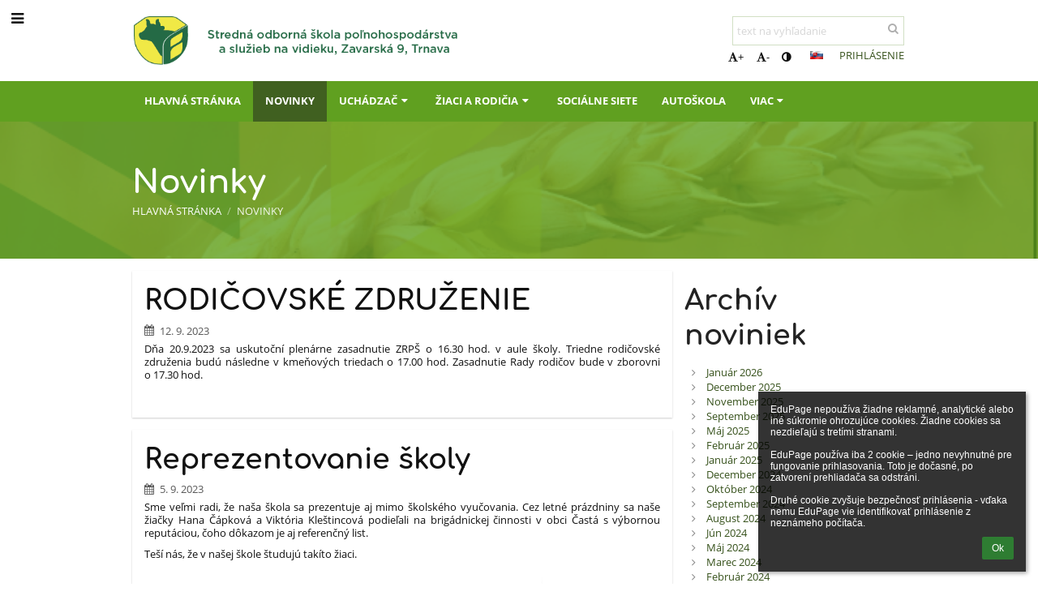

--- FILE ---
content_type: text/html; charset=utf-8
request_url: https://spostt.edupage.org/news/?gtnid=1218
body_size: 29617
content:
<!DOCTYPE html>		
			<!--[if lte IE 8]>              <html class="ie8 no-js" lang="sk">     <![endif]-->
			<!--[if IE 9]>					<html class="ie9 no-js" lang="sk">     <![endif]-->
			<!--[if (gt IE 9)|!(IE)]><!-->	<html class="not-ie no-js " lang="sk">  <!--<![endif]-->
			<head>				
						<meta http-equiv="content-type" content="text/html; charset=utf-8">
		<link rel="alternate" type="application/rss+xml" title="RSS" href="/rss/news">
		<link rel="shortcut icon" href="/global/pics/favicon.ico">
		<title>Novinky | Stredná odborná škola poľnohospodárstva a služieb na vidieku</title>		
										
				<!-- @edupage22  spostt-->
				
				<link rel="stylesheet" href="/global/pics/css/font-awesome.min.css?v=2e1ba4">
				<link rel="stylesheet" type="text/css" href="/global/pics/css/jquery-ui-1.12.1.css?v=77ad17" />
				<link rel="stylesheet" type="text/css" href="/global/pics/css/edupageDefault.css?v=76b495"/>	
											
				<script type="text/javascript" src="/global/pics/js/jquery/jquery-3.7.1.min.js?v=20130325"></script>							
			<script type="text/javascript" src="/global/pics/js/jquery/jquery-migrate-3.5.0.min.js?v=20130325"></script>
							<script type="text/javascript" src="/global/pics/js/jquery/jquery-ui-1.12.1.min.js"></script>					<script type="text/javascript" src="/langs/pics/js/lang_sk.js?v=90e320"></script>
					
				<script src="/global/pics/js/edubarUtils.js?v=af3be9" type="text/javascript"></script>	
										
						<meta name="viewport" content="width=device-width" />
		<meta name="referrer" content="origin">
		<link rel="stylesheet" href="/skin/pics/css/layoutDefault.css?v=87693a"><link rel="stylesheet" href="/elearn/pics/skin/css/news.css?v=c3b632" id="cssFor_news"><link rel="stylesheet" href="/elearn/pics/skin/css/skin.css?v=18d756" id="cssFor_skin"><style type="text/css" id="mainCssStyle">
				</style>
		
		<script type="text/javascript" src="/skin/pics/js/skinResponsiveScripts.js?v=8a5495"></script><link href="/global/pics/gfonts/Comfortaa/font.css?v=6da133" type="text/css" rel="stylesheet"/><link href="/global/pics/gfonts/Open_Sans/font.css?v=609110" type="text/css" rel="stylesheet"/>		<style type="text/css">
			.g_skincolors .asc-dt th, .g_skincolors .asc-dt th a {
				background-color: #406020;
				color: #222222;
			}
			.g_skincolors .asc-dt table tr.rec:nth-child(even) {
				background-color: #f4ffeb;
				color: #111111;
			}
			
			.g_skincolors .asc-dt table tr.rec:nth-child(odd) {
				background-color: #eaffd7;
				color: #111111;
			}
			.g_skincolors table.asc-timetable caption {
				color: #111111;
			}
		</style>
		<link rel="stylesheet" type="text/css" href="/global/pics/css/asc.css?dummy=7ba72e"><link rel="stylesheet" type="text/css" href="/agenda/pics/css/agenda.css?dummy=8c075d">		<script type="text/javascript">
		if (!String.prototype.includes) {
			document.write('<script type="text/javascript" src="/asc/pics/old-browser-polyfill.js?dummy=d6dcf3"><'+'/script>');
		}
		var ASC=ASC||{};ASC.req_props={"edupage":"spostt","lang":"sk","school_name":"Stredná odborná škola poľnohospodárstva a služieb na vidieku","school_country":"sk","school_state":"","schoolyear_turnover":"09-01","year_auto":2025,"year_auto_date":"2026-02-02",
"custom_turnover":[],"firstDayOfWeek":1,
"weekendDays":[0,
6],"timezone":"Europe/Bratislava","sort_name_col":"LSF",
"dtFormats":{"date":"dd.mm.yy","time":"24"},"jsmodulemode":"bundled","loggedUser":"",
"loggedUserRights":[]};ASC.bundle_v="86a2fb";ASC.edupage="spostt";
ASC.server="edupage22";
ASC.school_name="Stredná odborná škola poľnohospodárstva a služieb na vidieku";
ASC.lang="sk";
ASC.school_country="sk";
ASC.schoolyear_turnover="09-01";
ASC.sort_name_col="LSF";
ASC.browser="chrome";
ASC.gsechash="00000000";
ASC.firstDayOfWeek=1;
ASC.rtl=function(ltr, rtl){return ltr;};ASC.timezone_isWeekend_day=function(d) {switch(d){case 0:return true;case 6:return true;}return false;};ASC.timezone_firstDayOfWeek=function(){return 1;};		</script>		
					<script type="text/javascript" src="/global/pics/js/bundles/bundle_main.min.js?dummy=aa0a95"></script>
					<script type="text/javascript">
				$j.holdReady(true);
				ASC.requireAsync('/asc/edurequest.js').then(function(){$j.holdReady(false)});
			</script>
									
			</head>		
			<body id="docbody" class="   " data-isLoginSkin="0" data-m="news">
			<div class="topDiv"><div class="edubarMainSkin nowmaxL"><div class="skgd composite sgmain" data-sgid="skin_main" id="skin_main"  data-templateid="skin" data-randid="skin_main-109">			<ul class="skip-links">
									<li><a href="#skin_FixedHeader_1">Horné menu</a></li>
													<li><a href="#skin_PageContent_1">Obsah</a></li>
													<li><a href="#skin_Login_1">Prihlásenie</a></li>
													<li><a href="#skin_LegalInfo_1">Päta</a></li>
						
			</ul>
			<div class="skgd composite" data-sgid="skin_Div_1" id="skin_Div_1" ><ul class="skgd composite" data-sgid="skin_BoxV_1" id="skin_BoxV_1" ><li class="compositeInner"><div class="skgd composite skgdContainer" data-sgid="skin_Container_1" id="skin_Container_1" ><section class="skgd composite skgdSection visualEdit inlineEditable sgsp" data-sgid="skin_Section_1" id="skin_Section_1" ><a class="skgd composite ihoverable" data-sgid="skin_Link_1" id="skin_Link_1"  href="/"><ul class="skgd composite fbox responsive" data-sgid="skin_BoxF_1" id="skin_BoxF_1" ><li style="flex:auto 0 0;"  class="compositeInner"><img class="skgd skgdLogoImg" data-sgid="skin_Logo_1" id="skin_Logo_1"  src="//cloud-2.edupage.org/cloud?z%3AiVNSR0HTrqGGiGJXLBB8nrtU2E4hqRjH2Z7um64TZjlAtldRhpqzLGMI5IOheFiAGf%2FZWGNXaqtAubfjA3wSHT96tIA7ACdw%2B%2B7Vuwgv59d1NQGBjsGlBuG5r0Yli22B" alt="Úvodná stránka" onerror="this.style.display='none'"></li><li style="flex:auto 1 1;"  class="compositeInner"><span class="skgd skgdLogoText" data-sgid="skin_LogoText_1" id="skin_LogoText_1" ><span style="font-size:100%;line-height: 120%;display:inline-block;"></span></span></li></ul></a><div class="skgd composite" data-sgid="skin_Div_2" id="skin_Div_2" ><ul class="skgd composite fbox responsive" data-sgid="skin_BoxF_2" id="skin_BoxF_2" ><li style="flex:auto 1 1;"  class="compositeInner"><div class="skgd composite" data-sgid="skin_Div_3" id="skin_Div_3" ><div class="skgd skgdSearchbox" data-sgid="skin_Searchbox_1" id="skin_Searchbox_1" >		<form action="//spostt.edupage.org/search/" method="get">
			<input type="text" name="q" value="" class="skgdSearchInput" placeholder="text na vyhľadanie" title="text na vyhľadanie" aria-label="text na vyhľadanie"><button type="submit" class="skgdSearchButton" title="Hľadať"><i class="fa fa-fw fa-search" aria-label="Hľadať"></i></button>
				<input type="hidden" name="cx" value="007363575946410195037:6gnn9e1l7ae">
    <input type="hidden" name="cof" value="FORID:11">
    		</form>
		</div><div class="skgd composite" data-sgid="skin_Div_4" id="skin_Div_4" ><div class="skgd skgdLangChooser" data-sgid="skin_LangChooser_1" id="skin_LangChooser_1" >		
			<a title="Výber jazyka: Slovenčina (Slovak)" class="selectedLang langChooserMenuBtn" role="button" tabindex="0" data-langs="[{&quot;id&quot;:&quot;sk&quot;,&quot;name&quot;:&quot;Sloven\u010dina (Slovak)&quot;,&quot;icon&quot;:&quot;\/langs\/pics\/sk.gif?v=3&quot;,&quot;url&quot;:&quot;\/?lang=sk&quot;},{&quot;id&quot;:&quot;en&quot;,&quot;name&quot;:&quot;English&quot;,&quot;icon&quot;:&quot;\/langs\/pics\/en.gif?v=3&quot;,&quot;url&quot;:&quot;\/?lang=en&quot;},{&quot;id&quot;:&quot;de&quot;,&quot;name&quot;:&quot;Deutsch&quot;,&quot;icon&quot;:&quot;\/langs\/pics\/de.gif?v=3&quot;,&quot;url&quot;:&quot;\/?lang=de&quot;},{&quot;id&quot;:&quot;es&quot;,&quot;name&quot;:&quot;Spanish&quot;,&quot;icon&quot;:&quot;\/langs\/pics\/es.gif?v=3&quot;,&quot;url&quot;:&quot;\/?lang=es&quot;}]">
				<span style="background: url('//static.edupage.org/langs/pics/flags.png?v=830941') -112px -110px no-repeat;">
				</span>
				<span class="skgd-eyes-hidden">Slovenčina (Slovak)</span>
			</a>
							<div class="skgdMainFontSizes">
					<a class="skgdChangeFontSize" data-change="1" title="Zväčšiť veľkosť písma" tabindex="0" role="button"><i class="fa  fa-font" aria-label="Zväčšiť veľkosť písma"></i>+</a>
					<a class="skgdChangeFontSize" data-change="-1" title="Zmenšiť veľkosť písma" tabindex="0" role="button"><i class="fa  fa-font" aria-label="Zmenšiť veľkosť písma"></i>-</a>

					<a class="skgdChangeFontSize" data-change="contrast" title="Vysoký kontrast" tabindex="0" role="button"><i class="fa fa-adjust" aria-label="Vysoký kontrast"></i></a>
				</div>
				</div><a class="skgd composite ihoverable skgdv2loginlnk" data-sgid="skin_Link_3" id="skin_Link_3"  href="/login/">Prihlásenie</a></div></div></li></ul></div></section></div></li></ul><ul class="skgd composite" data-sgid="skin_BoxV_2" id="skin_BoxV_2" ><li class="compositeInner"><header class="skgd composite skgdFixedHeader fixedRight" data-sgid="skin_FixedHeader_1" id="skin_FixedHeader_1" ><div class="skgd composite skgdContainer" data-sgid="skin_Container_2" id="skin_Container_2" ><section class="skgd composite skgdSection visualEdit inlineEditable sgsp" data-sgid="skin_Section_2" id="skin_Section_2" ><a class="skgd composite ihoverable" data-sgid="skin_Link_5" id="skin_Link_5"  href="/"><img class="skgd skgdLogoImg" data-sgid="skin_Logo_2" id="skin_Logo_2"  src="//cloud-2.edupage.org/cloud?z%3AiVNSR0HTrqGGiGJXLBB8nrtU2E4hqRjH2Z7um64TZjlAtldRhpqzLGMI5IOheFiAGf%2FZWGNXaqtAubfjA3wSHT96tIA7ACdw%2B%2B7Vuwgv59d1NQGBjsGlBuG5r0Yli22B" alt="Úvodná stránka" onerror="this.style.display='none'"><div class="skgd composite" data-sgid="skin_Div_5" id="skin_Div_5" ><span class="skgd skgdLogoText" data-sgid="skin_LogoText_2" id="skin_LogoText_2" ><span style="font-size:100%;line-height: 120%;display:inline-block;"></span></span></div></a><nav class="skgd menub horizontal side-menu-left" data-sgid="skin_MenuB_1" id="skin_MenuB_1" ><div class="skgdMiniMenu"><ul class="level0"><li class="skgdMenuItem skgdTopMenuItem skgdMiniMenuItem"><a class="skgdMenuItemLink skgdMiniMenuLink" aria-label="Zobraziť menu" role="button" title="Zobraziť menu" tabindex="0"><i class="fa fa-bars fa-fw" aria-hidden="true"></i></a></li></ul></div><a class="skgdSideMenuOpenBtn" aria-label="Zobraziť menu" title="Zobraziť menu" tabindex="0"  role="button"><i class="fa fa-bars fa-fw" aria-hidden="true"></i></a><ul class="level0 skgdFullMenu"><li class="skgdMenuItem skgdTopMenuItem"><a class="skgdMenuItemLink"  tabindex="0" role="button" href="/?">Hlavná stránka</a></li><li class="skgdMenuItem skgdTopMenuItem selected"><a class="skgdMenuItemLink"  tabindex="0" role="button" href="/news/">Novinky</a></li><li class="skgdMenuItem skgdTopMenuItem hasSubmenu"><a class="skgdMenuItemLink"  tabindex="0" role="button" aria-expanded="false" aria-controls="skin_MenuB_1_sm2" >Uchádzač<i class="fa fa-caret-down fa-fw" aria-label="Táto položka má podmenu" role="img"></i></a><div class="skgdSubmenuDiv skgdSubmenuDiv2" id="skin_MenuB_1_sm2"><div class="submenuContent withImage modCount10"><ul class="level1 modCount10"><li class="skgdSubmenuItem"><a class="skgdSubmenuItemLink withIcon" href="/a/nasi-ziaci-o-nasej-skole"><i class="fa fa-caret-right fa-fw" aria-hidden="true" role="img"></i><span class="fn">Naši žiaci o našej škole</span></a></li><li class="skgdSubmenuItem"><a class="skgdSubmenuItemLink withIcon" href="/a/virtualny-den-otvorenych-dveri"><i class="fa fa-caret-right fa-fw" aria-hidden="true" role="img"></i><span class="fn">Virtuálny deň otvorených dverí</span></a></li><li class="skgdSubmenuItem"><a class="skgdSubmenuItemLink withIcon" href="/a/studijne-odbory-a-zamerania"><i class="fa fa-caret-right fa-fw" aria-hidden="true" role="img"></i><span class="fn">Študijné odbory a zamerania</span></a></li><li class="skgdSubmenuItem"><a class="skgdSubmenuItemLink withIcon" href="/register/"><i class="fa fa-caret-right fa-fw" aria-hidden="true" role="img"></i><span class="fn">Elektronická prihláška</span></a></li><li class="skgdSubmenuItem"><a class="skgdSubmenuItemLink withIcon" href="/a/kriteria-pre-prijatie"><i class="fa fa-caret-right fa-fw" aria-hidden="true" role="img"></i><span class="fn">Kritériá pre prijatie</span></a></li><li class="skgdSubmenuItem"><a class="skgdSubmenuItemLink withIcon" href="/a/ukazkove-testy"><i class="fa fa-caret-right fa-fw" aria-hidden="true" role="img"></i><span class="fn">Ukážkové testy</span></a></li><li class="skgdSubmenuItem"><a class="skgdSubmenuItemLink withIcon" href="/a/informacie-pre-rodicov"><i class="fa fa-caret-right fa-fw" aria-hidden="true" role="img"></i><span class="fn">Informácie pre rodičov</span></a></li><li class="skgdSubmenuItem"><a class="skgdSubmenuItemLink withIcon" href="/a/vysledky-prijimacieho-konania"><i class="fa fa-caret-right fa-fw" aria-hidden="true" role="img"></i><span class="fn">Výsledky prijímacieho konania</span></a></li><li class="skgdSubmenuItem"><a class="skgdSubmenuItemLink withIcon" href="/album/"><i class="fa fa-caret-right fa-fw" aria-hidden="true" role="img"></i><span class="fn">Fotogaléria</span></a></li><li class="skgdSubmenuItem"><a class="skgdSubmenuItemLink withIcon" href="/a/okruhy-otazok-k-ps"><i class="fa fa-caret-right fa-fw" aria-hidden="true" role="img"></i><span class="fn">Okruhy otázok k PS</span></a></li></ul></div><div class="submenuImage"><img src="/global/pics/skins/slide1900/thumbs/fill320x320trslide5.jpg" alt="" aria-hidden="true"></div><div style="clear:both"></div></div></li><li class="skgdMenuItem skgdTopMenuItem hasSubmenu"><a class="skgdMenuItemLink"  tabindex="0" role="button" aria-expanded="false" aria-controls="skin_MenuB_1_sm3" >Žiaci a rodičia<i class="fa fa-caret-down fa-fw" aria-label="Táto položka má podmenu" role="img"></i></a><div class="skgdSubmenuDiv skgdSubmenuDiv2" id="skin_MenuB_1_sm3"><div class="submenuContent modCount6"><ul class="level1 modCount6"><li class="skgdSubmenuItem"><a class="skgdSubmenuItemLink skgdSubmenuTitle " role="button"><span class="fn">O škole</span></a><ul class="level2 modCount7"><li class="skgdSubmenuItem"><a class="skgdSubmenuItemLink withIcon" href="/a/rada-skoly"><i class="fa fa-caret-right fa-fw" aria-hidden="true" role="img"></i><span class="fn">Rada školy</span></a></li><li class="skgdSubmenuItem"><a class="skgdSubmenuItemLink withIcon" href="/a/profil-skoly"><i class="fa fa-caret-right fa-fw" aria-hidden="true" role="img"></i><span class="fn">Profil školy</span></a></li><li class="skgdSubmenuItem"><a class="skgdSubmenuItemLink withIcon" href="/a/skolsky-vzdelavaci-program"><i class="fa fa-caret-right fa-fw" aria-hidden="true" role="img"></i><span class="fn">Školský vzdelávací program</span></a></li><li class="skgdSubmenuItem"><a class="skgdSubmenuItemLink withIcon" href="/a/skolsky-poriadok"><i class="fa fa-caret-right fa-fw" aria-hidden="true" role="img"></i><span class="fn">Školský poriadok</span></a></li><li class="skgdSubmenuItem"><a class="skgdSubmenuItemLink withIcon" href="/a/zaverecne-prace"><i class="fa fa-caret-right fa-fw" aria-hidden="true" role="img"></i><span class="fn">Záverečné práce</span></a></li><li class="skgdSubmenuItem"><a class="skgdSubmenuItemLink withIcon" href="/a/vnutorne-smernice"><i class="fa fa-caret-right fa-fw" aria-hidden="true" role="img"></i><span class="fn">Vnútorné smernice</span></a></li><li class="skgdSubmenuItem"><a class="skgdSubmenuItemLink withIcon" href="/sprava/"><i class="fa fa-caret-right fa-fw" aria-hidden="true" role="img"></i><span class="fn">Záverečná správa</span></a></li></ul></li><li class="skgdSubmenuItem"><a class="skgdSubmenuItemLink skgdSubmenuTitle " role="button"><span class="fn">Každodenné záležitosti</span></a><ul class="level2 modCount11"><li class="skgdSubmenuItem"><a class="skgdSubmenuItemLink withIcon" href="/a/skolske-stravovanie"><i class="fa fa-caret-right fa-fw" aria-hidden="true" role="img"></i><span class="fn">Školské stravovanie</span></a></li><li class="skgdSubmenuItem"><a class="skgdSubmenuItemLink withIcon" href="/menu/"><i class="fa fa-caret-right fa-fw" aria-hidden="true" role="img"></i><span class="fn">Jedálny lístok</span></a></li><li class="skgdSubmenuItem"><a class="skgdSubmenuItemLink withIcon" href="/calendar/?#now"><i class="fa fa-caret-right fa-fw" aria-hidden="true" role="img"></i><span class="fn">Kalendár</span></a></li><li class="skgdSubmenuItem"><a class="skgdSubmenuItemLink withIcon" href="/substitution/"><i class="fa fa-caret-right fa-fw" aria-hidden="true" role="img"></i><span class="fn">Suplovanie</span></a></li><li class="skgdSubmenuItem"><a class="skgdSubmenuItemLink withIcon" href="/timetable/"><i class="fa fa-caret-right fa-fw" aria-hidden="true" role="img"></i><span class="fn">Rozvrh</span></a></li><li class="skgdSubmenuItem"><a class="skgdSubmenuItemLink withIcon" href="/znamky/"><i class="fa fa-caret-right fa-fw" aria-hidden="true" role="img"></i><span class="fn">Známky</span></a></li><li class="skgdSubmenuItem"><a class="skgdSubmenuItemLink withIcon" href="/elearning/"><i class="fa fa-caret-right fa-fw" aria-hidden="true" role="img"></i><span class="fn">ELearning</span></a></li><li class="skgdSubmenuItem"><a class="skgdSubmenuItemLink withIcon" href="/dashboard/"><i class="fa fa-caret-right fa-fw" aria-hidden="true" role="img"></i><span class="fn">Triedna kniha</span></a></li><li class="skgdSubmenuItem"><a class="skgdSubmenuItemLink withIcon" href="/exam/"><i class="fa fa-caret-right fa-fw" aria-hidden="true" role="img"></i><span class="fn">Písomky / DÚ</span></a></li><li class="skgdSubmenuItem"><a class="skgdSubmenuItemLink withIcon" href="/a/zverejnene-maturitne-temy"><i class="fa fa-caret-right fa-fw" aria-hidden="true" role="img"></i><span class="fn">Zverejnené maturitné témy</span></a></li><li class="skgdSubmenuItem"><a class="skgdSubmenuItemLink withIcon" href="/a/internat-ubytovanie"><i class="fa fa-caret-right fa-fw" aria-hidden="true" role="img"></i><span class="fn">Internát, ubytovanie</span></a></li></ul></li><li class="skgdSubmenuItem"><a class="skgdSubmenuItemLink skgdSubmenuTitle " role="button"><span class="fn">Aktivity školy</span></a><ul class="level2 modCount12"><li class="skgdSubmenuItem"><a class="skgdSubmenuItemLink withIcon" href="/a/erasmus"><i class="fa fa-caret-right fa-fw" aria-hidden="true" role="img"></i><span class="fn">Erasmus</span></a></li><li class="skgdSubmenuItem"><a class="skgdSubmenuItemLink withIcon" href="/a/prepojenie-ss-vzdelavania-s-praxou"><i class="fa fa-caret-right fa-fw" aria-hidden="true" role="img"></i><span class="fn">Prepojenie SŠ vzdelávania s praxou </span></a></li><li class="skgdSubmenuItem"><a class="skgdSubmenuItemLink withIcon" href="/a/soc"><i class="fa fa-caret-right fa-fw" aria-hidden="true" role="img"></i><span class="fn">SOČ</span></a></li><li class="skgdSubmenuItem"><a class="skgdSubmenuItemLink withIcon" href="/a/sutaz-mlady-ekofarmar"><i class="fa fa-caret-right fa-fw" aria-hidden="true" role="img"></i><span class="fn">Súťaž Mladý ekofarmár</span></a></li><li class="skgdSubmenuItem"><a class="skgdSubmenuItemLink withIcon" href="/a/prax"><i class="fa fa-caret-right fa-fw" aria-hidden="true" role="img"></i><span class="fn">Prax</span></a></li><li class="skgdSubmenuItem"><a class="skgdSubmenuItemLink withIcon" href="/a/prax-vo-firme-horsch"><i class="fa fa-caret-right fa-fw" aria-hidden="true" role="img"></i><span class="fn">Prax vo firme HORSCH</span></a></li><li class="skgdSubmenuItem"><a class="skgdSubmenuItemLink withIcon" href="/a/prax-v-polsku"><i class="fa fa-caret-right fa-fw" aria-hidden="true" role="img"></i><span class="fn">Prax v Poľsku </span></a></li><li class="skgdSubmenuItem"><a class="skgdSubmenuItemLink withIcon" href="/a/100-vyrocie-skoly"><i class="fa fa-caret-right fa-fw" aria-hidden="true" role="img"></i><span class="fn">100. výročie školy</span></a></li><li class="skgdSubmenuItem"><a class="skgdSubmenuItemLink withIcon" href="/a/projekt-na-slovicko"><i class="fa fa-caret-right fa-fw" aria-hidden="true" role="img"></i><span class="fn">Projekt Na slovíčko</span></a></li><li class="skgdSubmenuItem"><a class="skgdSubmenuItemLink withIcon" href="/a/hodnotenie-skoly-ziakmi"><i class="fa fa-caret-right fa-fw" aria-hidden="true" role="img"></i><span class="fn">Hodnotenie školy žiakmi</span></a></li><li class="skgdSubmenuItem"><a class="skgdSubmenuItemLink withIcon" href="/a/lyziarsky-kurz"><i class="fa fa-caret-right fa-fw" aria-hidden="true" role="img"></i><span class="fn">Lyžiarsky kurz</span></a></li><li class="skgdSubmenuItem"><a class="skgdSubmenuItemLink withIcon" href="/a/skolsky-casopis"><i class="fa fa-caret-right fa-fw" aria-hidden="true" role="img"></i><span class="fn">Školský časopis</span></a></li></ul></li><li class="skgdSubmenuItem"><a class="skgdSubmenuItemLink skgdSubmenuTitle " role="button"><span class="fn">Služby školy</span></a><ul class="level2 modCount2"><li class="skgdSubmenuItem"><a class="skgdSubmenuItemLink withIcon" href="/a/skolsky-psycholog"><i class="fa fa-caret-right fa-fw" aria-hidden="true" role="img"></i><span class="fn">Školský psychológ</span></a></li><li class="skgdSubmenuItem"><a class="skgdSubmenuItemLink withIcon" href="/a/vychovny-poradca"><i class="fa fa-caret-right fa-fw" aria-hidden="true" role="img"></i><span class="fn">Výchovný poradca</span></a></li></ul></li><li class="skgdSubmenuItem"><a class="skgdSubmenuItemLink skgdSubmenuTitle " role="button"><span class="fn">Zoznamy</span></a><ul class="level2 modCount6"><li class="skgdSubmenuItem"><a class="skgdSubmenuItemLink withIcon" href="/library/"><i class="fa fa-caret-right fa-fw" aria-hidden="true" role="img"></i><span class="fn">Knižnica</span></a></li><li class="skgdSubmenuItem"><a class="skgdSubmenuItemLink withIcon" href="/kruzky/"><i class="fa fa-caret-right fa-fw" aria-hidden="true" role="img"></i><span class="fn">Krúžky</span></a></li><li class="skgdSubmenuItem"><a class="skgdSubmenuItemLink withIcon" href="/teachers/"><i class="fa fa-caret-right fa-fw" aria-hidden="true" role="img"></i><span class="fn">Učitelia</span></a></li><li class="skgdSubmenuItem"><a class="skgdSubmenuItemLink withIcon" href="/subjects/"><i class="fa fa-caret-right fa-fw" aria-hidden="true" role="img"></i><span class="fn">Predmety</span></a></li><li class="skgdSubmenuItem"><a class="skgdSubmenuItemLink withIcon" href="/classrooms/"><i class="fa fa-caret-right fa-fw" aria-hidden="true" role="img"></i><span class="fn">Učebne</span></a></li><li class="skgdSubmenuItem"><a class="skgdSubmenuItemLink withIcon" href="/forms/"><i class="fa fa-caret-right fa-fw" aria-hidden="true" role="img"></i><span class="fn">Triedy</span></a></li></ul></li><li class="skgdSubmenuItem"><a class="skgdSubmenuItemLink skgdSubmenuTitle " role="button"><span class="fn">Rôzne</span></a><ul class="level2 modCount13"><li class="skgdSubmenuItem"><a class="skgdSubmenuItemLink withIcon" href="/a/2-z-dane"><i class="fa fa-caret-right fa-fw" aria-hidden="true" role="img"></i><span class="fn">2% z dane</span></a></li><li class="skgdSubmenuItem"><a class="skgdSubmenuItemLink withIcon" href="/a/oz"><i class="fa fa-caret-right fa-fw" aria-hidden="true" role="img"></i><span class="fn">OZ</span></a></li><li class="skgdSubmenuItem"><a class="skgdSubmenuItemLink withIcon" href="/zmluvy/"><i class="fa fa-caret-right fa-fw" aria-hidden="true" role="img"></i><span class="fn">Verejné obstarávanie, zmluvy, faktúry do 1.1.2013</span></a></li><li class="skgdSubmenuItem"><a class="skgdSubmenuItemLink withIcon" href="/a/vo-zmluvy-faktury-od-112013"><i class="fa fa-caret-right fa-fw" aria-hidden="true" role="img"></i><span class="fn">VO, zmluvy, faktúry od 1.1.2013</span></a></li><li class="skgdSubmenuItem"><a class="skgdSubmenuItemLink withIcon" href="/a/ponuky"><i class="fa fa-caret-right fa-fw" aria-hidden="true" role="img"></i><span class="fn">Ponuky</span></a></li><li class="skgdSubmenuItem"><a class="skgdSubmenuItemLink withIcon" href="/a/dokumenty-na-stiahnutie"><i class="fa fa-caret-right fa-fw" aria-hidden="true" role="img"></i><span class="fn">Dokumenty na stiahnutie</span></a></li><li class="skgdSubmenuItem"><a class="skgdSubmenuItemLink withIcon" href="/job/"><i class="fa fa-caret-right fa-fw" aria-hidden="true" role="img"></i><span class="fn">Pracovné ponuky</span></a></li><li class="skgdSubmenuItem"><a class="skgdSubmenuItemLink withIcon" href="/a/preukaz-isiceuro26"><i class="fa fa-caret-right fa-fw" aria-hidden="true" role="img"></i><span class="fn">Preukaz ISIC/EURO26</span></a></li><li class="skgdSubmenuItem"><a class="skgdSubmenuItemLink withIcon" href=" https://www.osobnyudaj.sk/informovanie/00162451" target="_blank"><i class="fa fa-caret-right fa-fw" aria-hidden="true" role="img"></i><span class="fn">Ochrana osobných údajov</span></a></li><li class="skgdSubmenuItem"><a class="skgdSubmenuItemLink withIcon" href="/a/vo-vyzvy"><i class="fa fa-caret-right fa-fw" aria-hidden="true" role="img"></i><span class="fn">VO - výzvy</span></a></li><li class="skgdSubmenuItem"><a class="skgdSubmenuItemLink withIcon" href="https://talentcentrumtrnava.sk/" target="_blank"><i class="fa fa-caret-right fa-fw" aria-hidden="true" role="img"></i><span class="fn">Talentcentrum Trnava</span></a></li><li class="skgdSubmenuItem"><a class="skgdSubmenuItemLink withIcon" href="/a/zverejnene-zapisnice"><i class="fa fa-caret-right fa-fw" aria-hidden="true" role="img"></i><span class="fn">Zverejnené zápisnice</span></a></li><li class="skgdSubmenuItem"><a class="skgdSubmenuItemLink withIcon" href="/a/riaditelske-volno"><i class="fa fa-caret-right fa-fw" aria-hidden="true" role="img"></i><span class="fn">Riaditeĺské voľno</span></a></li></ul></li></ul></div><div style="clear:both"></div></div></li><li class="skgdMenuItem skgdTopMenuItem"><a class="skgdMenuItemLink"  tabindex="0" role="button" href="/a/socialne-siete">Sociálne siete</a></li><li class="skgdMenuItem skgdTopMenuItem"><a class="skgdMenuItemLink"  tabindex="0" role="button" href="/a/autoskola">Autoškola</a></li><li class="skgdMenuItem skgdTopMenuItem hasSubmenu"><a class="skgdMenuItemLink"  tabindex="0" role="button" aria-expanded="false" aria-controls="skin_MenuB_1_sm6" >Viac<i class="fa fa-caret-down fa-fw" aria-label="Táto položka má podmenu" role="img"></i></a><div class="skgdSubmenuDiv skgdSubmenuDiv2" id="skin_MenuB_1_sm6"><div class="submenuContent withImage modCount2"><ul class="level1 modCount2"><li class="skgdSubmenuItem"><a class="skgdSubmenuItemLink withIcon" href="/maturita/"><i class="fa fa-caret-right fa-fw" aria-hidden="true" role="img"></i><span class="fn">Maturita</span></a></li><li class="skgdSubmenuItem"><a class="skgdSubmenuItemLink withIcon" href="/contact/"><i class="fa fa-caret-right fa-fw" aria-hidden="true" role="img"></i><span class="fn">Kontakt</span></a></li></ul></div><div class="submenuImage"><img src="/global/pics/skins/slide/thumbs/fill320x320trslide101.jpg" alt="" aria-hidden="true"></div><div style="clear:both"></div></div></li></ul>		<script type="text/javascript">
			$j('#skin_MenuB_1').responsiveMenuSkinGadget({"editable":false});
		</script></nav></section></div></header></li></ul></div><div class="skgd composite" data-sgid="skin_Div_8" id="skin_Div_8" ><section class="skgd composite skgdSection visualEdit inlineEditable sgsp" data-sgid="skin_Section_4" id="skin_Section_4" ><header class="skgd composite skgdModHeader" data-sgid="skin_ModuleHeader_1" id="skin_ModuleHeader_1" ><div class="skgd composite imageSkgd imageDivSkgd skgdImageDivTranslucent" data-sgid="skin_ImageDiv_6" id="skin_ImageDiv_6" ><div class="skgd composite skgdContainer" data-sgid="skin_Container_4" id="skin_Container_4" ><h1 class="skgd" data-sgid="skin_ModuleHeading_1" id="skin_ModuleHeading_1" >Novinky</h1><ul class="skgd composite skgdList responsive skgdBreadcrumb" data-sgid="skin_Breadcrumb_1" id="skin_Breadcrumb_1" ><li class="skgd skgdli-skin_ListItem_1-skin_ListItem_1 composite skgdLi" data-sgid="skin_ListItem_1-88b3725cb8a379757bf303f2ab477f0fa56905b8" id="skin_ListItem_1-88b3725cb8a379757bf303f2ab477f0fa56905b8"  data-listItemId="home0"><a class="skgd skgdli-skin_ListItem_1-skin_Link_2 composite ihoverable" data-sgid="skin_Link_2-88b3725cb8a379757bf303f2ab477f0fa56905b8" id="skin_Link_2-88b3725cb8a379757bf303f2ab477f0fa56905b8"  href="/?">Hlavná stránka</a></li><li class="skgd skgdli-skin_ListItem_2-skin_ListItem_2 composite skgdLi" data-sgid="skin_ListItem_2-3024fe36afc91d25f1db4032577e9de276614c62" id="skin_ListItem_2-3024fe36afc91d25f1db4032577e9de276614c62"  data-listItemId="sep1"><div class="skgd skgdli-skin_ListItem_2-skin_Text_1" data-sgid="skin_Text_1-3024fe36afc91d25f1db4032577e9de276614c62" id="skin_Text_1-3024fe36afc91d25f1db4032577e9de276614c62" >/</div></li><li class="skgd skgdli-skin_ListItem_1-skin_ListItem_1 composite skgdLi itemSelected" data-sgid="skin_ListItem_1-37ad44a8102e055b43a46422a7ea8cef5bea279c" id="skin_ListItem_1-37ad44a8102e055b43a46422a7ea8cef5bea279c"  data-listItemId="news1"><a class="skgd skgdli-skin_ListItem_1-skin_Link_2 composite ihoverable" data-sgid="skin_Link_2-37ad44a8102e055b43a46422a7ea8cef5bea279c" id="skin_Link_2-37ad44a8102e055b43a46422a7ea8cef5bea279c"  href="/news/">Novinky</a></li></ul></div></div></header></section><div class="skgd composite skgdContainer" data-sgid="skin_Container_5" id="skin_Container_5" ><div class="skgd" data-sgid="skin_PageContent_1" id="skin_PageContent_1" ><main class="skgd composite sgmain maing sgspne" data-sgid="news_main" id="news_main"  data-templateid="news" data-randid="news_main-73315"><h1 class="skgdMainHeading">Novinky</h1><ul class="skgd composite hbox responsive valign-top" data-sgid="news_BoxH_1" id="news_BoxH_1" ><li style="width:71.43%;"  class="compositeInner"><section class="skgd composite skgdSubpageContent" data-sgid="news_SubpageContent_1" id="news_SubpageContent_1" ><ul class="skgd composite sgbox sgsp skgdSectionGroup skgdListH1 responsive" data-sgid="news_SectionGroup_1" id="news_SectionGroup_1" ><li class="compositeInner skgdListLi" style=""><section class="skgd composite skgdSection visualEdit inlineEditable sgsp" data-sgid="news_Section_1" id="news_Section_1" ><ul class="skgd composite skgdList responsive skgdNews" data-sgid="news_News_1" id="news_News_1" ><li class="skgd skgdli-news_ListItem_1-news_ListItem_1 composite skgdLi" data-sgid="news_ListItem_1-67de6a669490f0e6bf9d405ba4c66a2cd17cc2ff" id="news_ListItem_1-67de6a669490f0e6bf9d405ba4c66a2cd17cc2ff"  data-listItemId="1250"><div class="skgd skgdli-news_ListItem_1-news_StyledBox_3 composite skgdSkb skb_skin1" data-sgid="news_StyledBox_3-67de6a669490f0e6bf9d405ba4c66a2cd17cc2ff" id="news_StyledBox_3-67de6a669490f0e6bf9d405ba4c66a2cd17cc2ff" ><ul class="skgd skgdli-news_ListItem_1-news_BoxH_2 composite hbox responsive500 skgdBoxHNewsOverride valign-top" data-sgid="news_BoxH_2-67de6a669490f0e6bf9d405ba4c66a2cd17cc2ff" id="news_BoxH_2-67de6a669490f0e6bf9d405ba4c66a2cd17cc2ff" ><li class="compositeInner"></li><li style="width:100.00%;"  class="compositeInner"><ul class="skgd skgdli-news_ListItem_1-news_BoxV_2 composite" data-sgid="news_BoxV_2-67de6a669490f0e6bf9d405ba4c66a2cd17cc2ff" id="news_BoxV_2-67de6a669490f0e6bf9d405ba4c66a2cd17cc2ff" style="margin-left:0;padding-left:0" ><li class="compositeInner"><div class="skgd skgdli-news_ListItem_1-news_Div_3 composite" data-sgid="news_Div_3-67de6a669490f0e6bf9d405ba4c66a2cd17cc2ff" id="news_Div_3-67de6a669490f0e6bf9d405ba4c66a2cd17cc2ff" ><span class="skgd skgdli-news_ListItem_1-news_Link_4 composite ihoverable emptyLink" data-sgid="news_Link_4-67de6a669490f0e6bf9d405ba4c66a2cd17cc2ff" id="news_Link_4-67de6a669490f0e6bf9d405ba4c66a2cd17cc2ff" ><h2 class="skgd skgdli-news_ListItem_1-news_DFHeading_2" data-sgid="news_DFHeading_2-67de6a669490f0e6bf9d405ba4c66a2cd17cc2ff" id="news_DFHeading_2-67de6a669490f0e6bf9d405ba4c66a2cd17cc2ff" >RODIČOVSKÉ ZDRUŽENIE</h2></span><div class="skgd skgdli-news_ListItem_1-news_Div_4 composite" data-sgid="news_Div_4-67de6a669490f0e6bf9d405ba4c66a2cd17cc2ff" id="news_Div_4-67de6a669490f0e6bf9d405ba4c66a2cd17cc2ff" ><i class="skgd skgdli-news_ListItem_1-news_Icon_2 fa fa-calendar" data-sgid="news_Icon_2-67de6a669490f0e6bf9d405ba4c66a2cd17cc2ff" id="news_Icon_2-67de6a669490f0e6bf9d405ba4c66a2cd17cc2ff"  aria-hidden="true"></i><span class="skgd skgdli-news_ListItem_1-news_DFText_1" data-sgid="news_DFText_1-67de6a669490f0e6bf9d405ba4c66a2cd17cc2ff" id="news_DFText_1-67de6a669490f0e6bf9d405ba4c66a2cd17cc2ff" >12. 9. 2023</span></div><div class="skgd skgdli-news_ListItem_1-news_DFHtml_2 plainText skgdFullTextFull" data-sgid="news_DFHtml_2-67de6a669490f0e6bf9d405ba4c66a2cd17cc2ff" id="news_DFHtml_2-67de6a669490f0e6bf9d405ba4c66a2cd17cc2ff" ><div class="plainText"><div class="erte erte-main" data-id="rtew12"><div class="erte erte-section" data-id="rtew13"><div class="erte-section-inner"><div class="erte erte-columns" data-id="rtew14"><div class="erte erte-col erte-cell" data-id="rtew15"><div class="erte erte-text erte-content" data-id="rtew16"><div class="erte-text-inner"><p id="">Dňa 20.9.2023 sa uskutoční plenárne zasadnutie ZRPŠ o&nbsp;16.30 hod. v&nbsp;aule školy. Triedne rodičovské združenia budú následne v&nbsp;kmeňových triedach o&nbsp;17.00 hod. Zasadnutie Rady rodičov bude v&nbsp;zborovni o&nbsp;17.30 hod.</p>
</div></div></div></div><div class="erte erte-columns" data-id="rtew17"><div class="erte erte-col erte-cell" data-id="rtew18"><div class="erte erte-photos erte-content" data-id="rtew19"></div></div></div><div class="erte erte-columns" data-id="rtew20"><div class="erte erte-col erte-cell" data-id="rtew21"><div class="erte erte-text erte-content erte-text-empty" data-id="rtew22"><div class="erte-text-inner"></div></div></div></div></div></div></div></div></div></div></li><li class="compositeInner"><div class="skgd skgdli-news_ListItem_1-news_Div_5 composite" data-sgid="news_Div_5-67de6a669490f0e6bf9d405ba4c66a2cd17cc2ff" id="news_Div_5-67de6a669490f0e6bf9d405ba4c66a2cd17cc2ff" ><a class="skgd skgdli-news_ListItem_1-news_DFButton_1 skgdButton defaultButton hidden" data-sgid="news_DFButton_1-67de6a669490f0e6bf9d405ba4c66a2cd17cc2ff" id="news_DFButton_1-67de6a669490f0e6bf9d405ba4c66a2cd17cc2ff"  role="button"><span class="skgd-eyes-hidden">RODIČOVSKÉ ZDRUŽENIE: </span>Čítať viac</a></div></li></ul></li></ul></div></li><li class="skgd skgdli-news_ListItem_1-news_ListItem_1 composite skgdLi" data-sgid="news_ListItem_1-c60d81f35d8be966fa0437e43f1feff777c6e121" id="news_ListItem_1-c60d81f35d8be966fa0437e43f1feff777c6e121"  data-listItemId="1239"><div class="skgd skgdli-news_ListItem_1-news_StyledBox_3 composite skgdSkb skb_skin1" data-sgid="news_StyledBox_3-c60d81f35d8be966fa0437e43f1feff777c6e121" id="news_StyledBox_3-c60d81f35d8be966fa0437e43f1feff777c6e121" ><ul class="skgd skgdli-news_ListItem_1-news_BoxH_2 composite hbox responsive500 skgdBoxHNewsOverride valign-top" data-sgid="news_BoxH_2-c60d81f35d8be966fa0437e43f1feff777c6e121" id="news_BoxH_2-c60d81f35d8be966fa0437e43f1feff777c6e121" ><li class="compositeInner"></li><li style="width:100.00%;"  class="compositeInner"><ul class="skgd skgdli-news_ListItem_1-news_BoxV_2 composite" data-sgid="news_BoxV_2-c60d81f35d8be966fa0437e43f1feff777c6e121" id="news_BoxV_2-c60d81f35d8be966fa0437e43f1feff777c6e121" style="margin-left:0;padding-left:0" ><li class="compositeInner"><div class="skgd skgdli-news_ListItem_1-news_Div_3 composite" data-sgid="news_Div_3-c60d81f35d8be966fa0437e43f1feff777c6e121" id="news_Div_3-c60d81f35d8be966fa0437e43f1feff777c6e121" ><span class="skgd skgdli-news_ListItem_1-news_Link_4 composite ihoverable emptyLink" data-sgid="news_Link_4-c60d81f35d8be966fa0437e43f1feff777c6e121" id="news_Link_4-c60d81f35d8be966fa0437e43f1feff777c6e121" ><h2 class="skgd skgdli-news_ListItem_1-news_DFHeading_2" data-sgid="news_DFHeading_2-c60d81f35d8be966fa0437e43f1feff777c6e121" id="news_DFHeading_2-c60d81f35d8be966fa0437e43f1feff777c6e121" >Reprezentovanie školy</h2></span><div class="skgd skgdli-news_ListItem_1-news_Div_4 composite" data-sgid="news_Div_4-c60d81f35d8be966fa0437e43f1feff777c6e121" id="news_Div_4-c60d81f35d8be966fa0437e43f1feff777c6e121" ><i class="skgd skgdli-news_ListItem_1-news_Icon_2 fa fa-calendar" data-sgid="news_Icon_2-c60d81f35d8be966fa0437e43f1feff777c6e121" id="news_Icon_2-c60d81f35d8be966fa0437e43f1feff777c6e121"  aria-hidden="true"></i><span class="skgd skgdli-news_ListItem_1-news_DFText_1" data-sgid="news_DFText_1-c60d81f35d8be966fa0437e43f1feff777c6e121" id="news_DFText_1-c60d81f35d8be966fa0437e43f1feff777c6e121" >5. 9. 2023</span></div><div class="skgd skgdli-news_ListItem_1-news_DFHtml_2 plainText skgdFullTextFull" data-sgid="news_DFHtml_2-c60d81f35d8be966fa0437e43f1feff777c6e121" id="news_DFHtml_2-c60d81f35d8be966fa0437e43f1feff777c6e121" ><div class="plainText"><div class="erte erte-main" data-id="rtew23"><div class="erte erte-section" data-id="rtew24"><div class="erte-section-inner"><div class="erte erte-columns" data-id="rtew25"><div class="erte erte-col erte-cell" data-id="rtew26"><div class="erte erte-text erte-content" data-id="rtew27"><div class="erte-text-inner"><p id="" class="">Sme veľmi radi, že naša škola sa prezentuje aj mimo&nbsp;školského vyučovania. Cez&nbsp;letné prázdniny sa naše žiačky Hana Čápková a&nbsp;Viktória Kleštincová podieľali na&nbsp;brigádnickej činnosti v&nbsp;obci Častá s&nbsp;výbornou reputáciou, čoho dôkazom je aj referenčný list.</p>

<p id="">Teší nás, že v&nbsp;našej škole študujú takíto žiaci.</p>
</div></div></div></div><div class="erte erte-columns" data-id="rtew28"><div class="erte erte-col erte-cell" data-id="rtew29"><div class="erte erte-photos erte-content" data-id="rtew30"><div class="erte-photos-inner"><div class="erte-photos-item erte-photos-item-active edupage-gallery-link " data-albumid="album" data-dirid="144" data-id="img3ce9426b1542d5b5a918ff8a99633e.jpg" style="flex:100.00% 71 71"><div class="erte-photos-item-inner"><img src="//cloud-b.edupage.org/cloud?z%3AH3VlLUOQbgw7srYg4BqxQkqYm5MzaKv4egMOmNtbDKjqGyBFOJDBO%2F%2FWm93na5Wv" alt=""></div></div></div></div></div></div><div class="erte erte-columns" data-id="rtew31"><div class="erte erte-col erte-cell" data-id="rtew32"><div class="erte erte-text erte-content erte-text-empty" data-id="rtew33"><div class="erte-text-inner"></div></div></div></div></div></div></div></div></div></div></li><li class="compositeInner"><div class="skgd skgdli-news_ListItem_1-news_Div_5 composite" data-sgid="news_Div_5-c60d81f35d8be966fa0437e43f1feff777c6e121" id="news_Div_5-c60d81f35d8be966fa0437e43f1feff777c6e121" ><a class="skgd skgdli-news_ListItem_1-news_DFButton_1 skgdButton defaultButton hidden" data-sgid="news_DFButton_1-c60d81f35d8be966fa0437e43f1feff777c6e121" id="news_DFButton_1-c60d81f35d8be966fa0437e43f1feff777c6e121"  role="button"><span class="skgd-eyes-hidden">Reprezentovanie školy: </span>Čítať viac</a></div></li></ul></li></ul></div></li><li class="skgd skgdli-news_ListItem_1-news_ListItem_1 composite skgdLi" data-sgid="news_ListItem_1-7f1426a678c0021bbbf19eb1d7d6353054809224" id="news_ListItem_1-7f1426a678c0021bbbf19eb1d7d6353054809224"  data-listItemId="1218"><div class="skgd skgdli-news_ListItem_1-news_StyledBox_3 composite skgdSkb skb_skin1" data-sgid="news_StyledBox_3-7f1426a678c0021bbbf19eb1d7d6353054809224" id="news_StyledBox_3-7f1426a678c0021bbbf19eb1d7d6353054809224" ><ul class="skgd skgdli-news_ListItem_1-news_BoxH_2 composite hbox responsive500 skgdBoxHNewsOverride valign-top" data-sgid="news_BoxH_2-7f1426a678c0021bbbf19eb1d7d6353054809224" id="news_BoxH_2-7f1426a678c0021bbbf19eb1d7d6353054809224" ><li class="compositeInner"></li><li style="width:100.00%;"  class="compositeInner"><ul class="skgd skgdli-news_ListItem_1-news_BoxV_2 composite" data-sgid="news_BoxV_2-7f1426a678c0021bbbf19eb1d7d6353054809224" id="news_BoxV_2-7f1426a678c0021bbbf19eb1d7d6353054809224" style="margin-left:0;padding-left:0" ><li class="compositeInner"><div class="skgd skgdli-news_ListItem_1-news_Div_3 composite" data-sgid="news_Div_3-7f1426a678c0021bbbf19eb1d7d6353054809224" id="news_Div_3-7f1426a678c0021bbbf19eb1d7d6353054809224" ><span class="skgd skgdli-news_ListItem_1-news_Link_4 composite ihoverable emptyLink" data-sgid="news_Link_4-7f1426a678c0021bbbf19eb1d7d6353054809224" id="news_Link_4-7f1426a678c0021bbbf19eb1d7d6353054809224" ><h2 class="skgd skgdli-news_ListItem_1-news_DFHeading_2" data-sgid="news_DFHeading_2-7f1426a678c0021bbbf19eb1d7d6353054809224" id="news_DFHeading_2-7f1426a678c0021bbbf19eb1d7d6353054809224" >Začiatok školského roka 2023/2024</h2></span><div class="skgd skgdli-news_ListItem_1-news_Div_4 composite" data-sgid="news_Div_4-7f1426a678c0021bbbf19eb1d7d6353054809224" id="news_Div_4-7f1426a678c0021bbbf19eb1d7d6353054809224" ><i class="skgd skgdli-news_ListItem_1-news_Icon_2 fa fa-calendar" data-sgid="news_Icon_2-7f1426a678c0021bbbf19eb1d7d6353054809224" id="news_Icon_2-7f1426a678c0021bbbf19eb1d7d6353054809224"  aria-hidden="true"></i><span class="skgd skgdli-news_ListItem_1-news_DFText_1" data-sgid="news_DFText_1-7f1426a678c0021bbbf19eb1d7d6353054809224" id="news_DFText_1-7f1426a678c0021bbbf19eb1d7d6353054809224" >30. 8. 2023</span></div><div class="skgd skgdli-news_ListItem_1-news_DFHtml_2 plainText skgdFullTextFull" data-sgid="news_DFHtml_2-7f1426a678c0021bbbf19eb1d7d6353054809224" id="news_DFHtml_2-7f1426a678c0021bbbf19eb1d7d6353054809224" ><div class="plainText"><div class="erte erte-main" data-id="rtew12"><div class="erte erte-section" data-id="rtew13"><div class="erte-section-inner"><div class="erte erte-columns" data-id="rtew14"><div class="erte erte-col erte-cell" data-id="rtew15"><div class="erte erte-text erte-content" data-id="rtew18"><div class="erte-text-inner"><p class="">Slávnostné zahájenie nového školského roka sa uskutoční 4.9.2023 o&nbsp;8.30 v&nbsp;aule školy.</p>

<p>Potom sa žiaci so&nbsp;svojimi triednymi učiteľmi presunú do&nbsp;svojich tried, kde dostanú ďalšie pokyny.</p>
</div></div></div></div><div class="erte erte-columns" data-id="rtew16"><div class="erte erte-col erte-cell" data-id="rtew17"><div class="erte erte-photos erte-content" data-id="rtew19"></div></div></div><div class="erte erte-columns" data-id="rtew20"><div class="erte erte-col erte-cell" data-id="rtew21"><div class="erte erte-text erte-content erte-text-empty" data-id="rtew22"><div class="erte-text-inner"></div></div></div></div></div></div></div></div></div></div></li><li class="compositeInner"><div class="skgd skgdli-news_ListItem_1-news_Div_5 composite" data-sgid="news_Div_5-7f1426a678c0021bbbf19eb1d7d6353054809224" id="news_Div_5-7f1426a678c0021bbbf19eb1d7d6353054809224" ><a class="skgd skgdli-news_ListItem_1-news_DFButton_1 skgdButton defaultButton hidden" data-sgid="news_DFButton_1-7f1426a678c0021bbbf19eb1d7d6353054809224" id="news_DFButton_1-7f1426a678c0021bbbf19eb1d7d6353054809224"  role="button"><span class="skgd-eyes-hidden">Začiatok školského roka 2023/2024: </span>Čítať viac</a></div></li></ul></li></ul></div></li><li class="skgd skgdli-news_ListItem_1-news_ListItem_1 composite skgdLi" data-sgid="news_ListItem_1-3744112af469898c7603fbe21d80b5b5640a34b5" id="news_ListItem_1-3744112af469898c7603fbe21d80b5b5640a34b5"  data-listItemId="1203"><div class="skgd skgdli-news_ListItem_1-news_StyledBox_3 composite skgdSkb skb_skin1" data-sgid="news_StyledBox_3-3744112af469898c7603fbe21d80b5b5640a34b5" id="news_StyledBox_3-3744112af469898c7603fbe21d80b5b5640a34b5" ><ul class="skgd skgdli-news_ListItem_1-news_BoxH_2 composite hbox responsive500 skgdBoxHNewsOverride valign-top" data-sgid="news_BoxH_2-3744112af469898c7603fbe21d80b5b5640a34b5" id="news_BoxH_2-3744112af469898c7603fbe21d80b5b5640a34b5" ><li style="width:25.00%;max-width:160px;"  class="compositeInner"><div class="skgd skgdli-news_ListItem_1-news_Div_2 composite" data-sgid="news_Div_2-3744112af469898c7603fbe21d80b5b5640a34b5" id="news_Div_2-3744112af469898c7603fbe21d80b5b5640a34b5" ><span class="skgd skgdli-news_ListItem_1-news_Link_3 composite ihoverable emptyLink" data-sgid="news_Link_3-3744112af469898c7603fbe21d80b5b5640a34b5" id="news_Link_3-3744112af469898c7603fbe21d80b5b5640a34b5" ><img class="skgd skgdli-news_ListItem_1-news_DFImage_1" data-sgid="news_DFImage_1-3744112af469898c7603fbe21d80b5b5640a34b5" id="news_DFImage_1-3744112af469898c7603fbe21d80b5b5640a34b5"  src="//cloud-e.edupage.org/cloud?z%3A%2F0g%2B0hTxjq%2F8f%2B%2Fji5sXx5uTJCcVxCfBj%2FgVlCmo89DxnsFRod5V2bpxlDFmldEoVGXHOJOcjEvxZh5VkL9KQ96j%2BcmW32sd5J0lAevS6mk%3D" alt="Školská brožúra - časopis"></span></div></li><li style="width:75.00%;"  class="compositeInner"><ul class="skgd skgdli-news_ListItem_1-news_BoxV_2 composite" data-sgid="news_BoxV_2-3744112af469898c7603fbe21d80b5b5640a34b5" id="news_BoxV_2-3744112af469898c7603fbe21d80b5b5640a34b5" ><li class="compositeInner"><div class="skgd skgdli-news_ListItem_1-news_Div_3 composite" data-sgid="news_Div_3-3744112af469898c7603fbe21d80b5b5640a34b5" id="news_Div_3-3744112af469898c7603fbe21d80b5b5640a34b5" ><span class="skgd skgdli-news_ListItem_1-news_Link_4 composite ihoverable emptyLink" data-sgid="news_Link_4-3744112af469898c7603fbe21d80b5b5640a34b5" id="news_Link_4-3744112af469898c7603fbe21d80b5b5640a34b5" ><h2 class="skgd skgdli-news_ListItem_1-news_DFHeading_2" data-sgid="news_DFHeading_2-3744112af469898c7603fbe21d80b5b5640a34b5" id="news_DFHeading_2-3744112af469898c7603fbe21d80b5b5640a34b5" >Školská brožúra - časopis</h2></span><div class="skgd skgdli-news_ListItem_1-news_Div_4 composite" data-sgid="news_Div_4-3744112af469898c7603fbe21d80b5b5640a34b5" id="news_Div_4-3744112af469898c7603fbe21d80b5b5640a34b5" ><i class="skgd skgdli-news_ListItem_1-news_Icon_2 fa fa-calendar" data-sgid="news_Icon_2-3744112af469898c7603fbe21d80b5b5640a34b5" id="news_Icon_2-3744112af469898c7603fbe21d80b5b5640a34b5"  aria-hidden="true"></i><span class="skgd skgdli-news_ListItem_1-news_DFText_1" data-sgid="news_DFText_1-3744112af469898c7603fbe21d80b5b5640a34b5" id="news_DFText_1-3744112af469898c7603fbe21d80b5b5640a34b5" >3. 7. 2023</span></div><div class="skgd skgdli-news_ListItem_1-news_DFHtml_2 plainText skgdFullTextFull" data-sgid="news_DFHtml_2-3744112af469898c7603fbe21d80b5b5640a34b5" id="news_DFHtml_2-3744112af469898c7603fbe21d80b5b5640a34b5" ><div class="plainText"><div class="erte erte-main" data-id="rtew56"><div class="erte erte-section" data-id="rtew57"><div class="erte-section-inner"><div class="erte erte-columns" data-id="rtew58"><div class="erte erte-col erte-cell" data-id="rtew59"><div class="erte erte-text erte-content" data-id="rtew60"><div class="erte-text-inner"><p id="" class="">Chceli by sme vám predstaviť informačnú brožúru, ktorú si pre&nbsp;vás pripravili žiaci 2.&nbsp;ročníka. Nájdete v&nbsp;nej žiacke príspevky o&nbsp;súťažiach, olympiádach a&nbsp;akciách, ktorých sme sa zúčastnili v&nbsp;tomto školskom roku. Do&nbsp;budúcna by sme radi priebežne zaznamenávali vaše úspechy, dojmy z&nbsp;kultúrnych podujatí, postrehy zo&nbsp;zaujímavých projektov či&nbsp;besied, príbehy z&nbsp;prázdnin, či&nbsp;bežný školský život našich žiakov i&nbsp;učiteľov, a&nbsp;samozrejme, oceníme i&nbsp;vašu vlastnú tvorbu, ktorú ste možno nemali odvahu zverejniť.</p>

<p class="">Nech sa páči, prajeme vám príjemné čítanie.</p>

<p class=""><a href="https://spostt.edupage.org/a/skolsky-casopis" id="" target="_blank">https://spostt.edupage.org/a/skolsky-casopis</a></p>

<p id="">&nbsp;</p>
</div></div></div></div><div class="erte erte-columns" data-id="rtew61"><div class="erte erte-col erte-cell" data-id="rtew62"><div class="erte erte-photos erte-content" data-id="rtew63"></div></div></div><div class="erte erte-columns" data-id="rtew64"><div class="erte erte-col erte-cell" data-id="rtew65"><div class="erte erte-text erte-content erte-text-empty" data-id="rtew66"><div class="erte-text-inner"></div></div></div></div></div></div></div></div></div></div></li><li class="compositeInner"><div class="skgd skgdli-news_ListItem_1-news_Div_5 composite" data-sgid="news_Div_5-3744112af469898c7603fbe21d80b5b5640a34b5" id="news_Div_5-3744112af469898c7603fbe21d80b5b5640a34b5" ><a class="skgd skgdli-news_ListItem_1-news_DFButton_1 skgdButton defaultButton hidden" data-sgid="news_DFButton_1-3744112af469898c7603fbe21d80b5b5640a34b5" id="news_DFButton_1-3744112af469898c7603fbe21d80b5b5640a34b5"  role="button"><span class="skgd-eyes-hidden">Školská brožúra - časopis: </span>Čítať viac</a></div></li></ul></li></ul></div></li><li class="skgd skgdli-news_ListItem_1-news_ListItem_1 composite skgdLi" data-sgid="news_ListItem_1-76fbdd2b2ea23e13a5b1dbcf7900b3d92134f3a1" id="news_ListItem_1-76fbdd2b2ea23e13a5b1dbcf7900b3d92134f3a1"  data-listItemId="1217"><div class="skgd skgdli-news_ListItem_1-news_StyledBox_3 composite skgdSkb skb_skin1" data-sgid="news_StyledBox_3-76fbdd2b2ea23e13a5b1dbcf7900b3d92134f3a1" id="news_StyledBox_3-76fbdd2b2ea23e13a5b1dbcf7900b3d92134f3a1" ><ul class="skgd skgdli-news_ListItem_1-news_BoxH_2 composite hbox responsive500 skgdBoxHNewsOverride valign-top" data-sgid="news_BoxH_2-76fbdd2b2ea23e13a5b1dbcf7900b3d92134f3a1" id="news_BoxH_2-76fbdd2b2ea23e13a5b1dbcf7900b3d92134f3a1" ><li class="compositeInner"></li><li style="width:100.00%;"  class="compositeInner"><ul class="skgd skgdli-news_ListItem_1-news_BoxV_2 composite" data-sgid="news_BoxV_2-76fbdd2b2ea23e13a5b1dbcf7900b3d92134f3a1" id="news_BoxV_2-76fbdd2b2ea23e13a5b1dbcf7900b3d92134f3a1" style="margin-left:0;padding-left:0" ><li class="compositeInner"><div class="skgd skgdli-news_ListItem_1-news_Div_3 composite" data-sgid="news_Div_3-76fbdd2b2ea23e13a5b1dbcf7900b3d92134f3a1" id="news_Div_3-76fbdd2b2ea23e13a5b1dbcf7900b3d92134f3a1" ><span class="skgd skgdli-news_ListItem_1-news_Link_4 composite ihoverable emptyLink" data-sgid="news_Link_4-76fbdd2b2ea23e13a5b1dbcf7900b3d92134f3a1" id="news_Link_4-76fbdd2b2ea23e13a5b1dbcf7900b3d92134f3a1" ><h2 class="skgd skgdli-news_ListItem_1-news_DFHeading_2" data-sgid="news_DFHeading_2-76fbdd2b2ea23e13a5b1dbcf7900b3d92134f3a1" id="news_DFHeading_2-76fbdd2b2ea23e13a5b1dbcf7900b3d92134f3a1" >OZNAM</h2></span><div class="skgd skgdli-news_ListItem_1-news_Div_4 composite" data-sgid="news_Div_4-76fbdd2b2ea23e13a5b1dbcf7900b3d92134f3a1" id="news_Div_4-76fbdd2b2ea23e13a5b1dbcf7900b3d92134f3a1" ><i class="skgd skgdli-news_ListItem_1-news_Icon_2 fa fa-calendar" data-sgid="news_Icon_2-76fbdd2b2ea23e13a5b1dbcf7900b3d92134f3a1" id="news_Icon_2-76fbdd2b2ea23e13a5b1dbcf7900b3d92134f3a1"  aria-hidden="true"></i><span class="skgd skgdli-news_ListItem_1-news_DFText_1" data-sgid="news_DFText_1-76fbdd2b2ea23e13a5b1dbcf7900b3d92134f3a1" id="news_DFText_1-76fbdd2b2ea23e13a5b1dbcf7900b3d92134f3a1" >3. 7. 2023</span></div><div class="skgd skgdli-news_ListItem_1-news_DFHtml_2 plainText skgdFullTextFull" data-sgid="news_DFHtml_2-76fbdd2b2ea23e13a5b1dbcf7900b3d92134f3a1" id="news_DFHtml_2-76fbdd2b2ea23e13a5b1dbcf7900b3d92134f3a1" ><div class="plainText"><div class="erte erte-main" data-id="rtew12"><div class="erte erte-section" data-id="rtew13"><div class="erte-section-inner"><div class="erte erte-columns" data-id="rtew14"><div class="erte erte-col erte-cell" data-id="rtew15"><div class="erte erte-text erte-content" data-id="rtew16"><div class="erte-text-inner"><p id="">Budova školy SOŠPaSV TT bude dňa <strong>04.07.2023</strong> (utorok)&nbsp; <strong>Z A&nbsp;T V&nbsp;O&nbsp;R E N Á.</strong></p>
</div></div></div></div><div class="erte erte-columns" data-id="rtew17"><div class="erte erte-col erte-cell" data-id="rtew18"><div class="erte erte-photos erte-content" data-id="rtew19"></div></div></div><div class="erte erte-columns" data-id="rtew20"><div class="erte erte-col erte-cell" data-id="rtew21"><div class="erte erte-text erte-content erte-text-empty" data-id="rtew22"><div class="erte-text-inner"></div></div></div></div></div></div></div></div></div></div></li><li class="compositeInner"><div class="skgd skgdli-news_ListItem_1-news_Div_5 composite" data-sgid="news_Div_5-76fbdd2b2ea23e13a5b1dbcf7900b3d92134f3a1" id="news_Div_5-76fbdd2b2ea23e13a5b1dbcf7900b3d92134f3a1" ><a class="skgd skgdli-news_ListItem_1-news_DFButton_1 skgdButton defaultButton hidden" data-sgid="news_DFButton_1-76fbdd2b2ea23e13a5b1dbcf7900b3d92134f3a1" id="news_DFButton_1-76fbdd2b2ea23e13a5b1dbcf7900b3d92134f3a1"  role="button"><span class="skgd-eyes-hidden">OZNAM: </span>Čítať viac</a></div></li></ul></li></ul></div></li><li class="skgd skgdli-news_ListItem_1-news_ListItem_1 composite skgdLi" data-sgid="news_ListItem_1-9587915e367335b4e286dbc435585857db78c0c5" id="news_ListItem_1-9587915e367335b4e286dbc435585857db78c0c5"  data-listItemId="1057"><div class="skgd skgdli-news_ListItem_1-news_StyledBox_3 composite skgdSkb skb_skin1" data-sgid="news_StyledBox_3-9587915e367335b4e286dbc435585857db78c0c5" id="news_StyledBox_3-9587915e367335b4e286dbc435585857db78c0c5" ><ul class="skgd skgdli-news_ListItem_1-news_BoxH_2 composite hbox responsive500 skgdBoxHNewsOverride valign-top" data-sgid="news_BoxH_2-9587915e367335b4e286dbc435585857db78c0c5" id="news_BoxH_2-9587915e367335b4e286dbc435585857db78c0c5" ><li class="compositeInner"></li><li style="width:100.00%;"  class="compositeInner"><ul class="skgd skgdli-news_ListItem_1-news_BoxV_2 composite" data-sgid="news_BoxV_2-9587915e367335b4e286dbc435585857db78c0c5" id="news_BoxV_2-9587915e367335b4e286dbc435585857db78c0c5" style="margin-left:0;padding-left:0" ><li class="compositeInner"><div class="skgd skgdli-news_ListItem_1-news_Div_3 composite" data-sgid="news_Div_3-9587915e367335b4e286dbc435585857db78c0c5" id="news_Div_3-9587915e367335b4e286dbc435585857db78c0c5" ><span class="skgd skgdli-news_ListItem_1-news_Link_4 composite ihoverable emptyLink" data-sgid="news_Link_4-9587915e367335b4e286dbc435585857db78c0c5" id="news_Link_4-9587915e367335b4e286dbc435585857db78c0c5" ><h2 class="skgd skgdli-news_ListItem_1-news_DFHeading_2" data-sgid="news_DFHeading_2-9587915e367335b4e286dbc435585857db78c0c5" id="news_DFHeading_2-9587915e367335b4e286dbc435585857db78c0c5" >OZNAM</h2></span><div class="skgd skgdli-news_ListItem_1-news_Div_4 composite" data-sgid="news_Div_4-9587915e367335b4e286dbc435585857db78c0c5" id="news_Div_4-9587915e367335b4e286dbc435585857db78c0c5" ><i class="skgd skgdli-news_ListItem_1-news_Icon_2 fa fa-calendar" data-sgid="news_Icon_2-9587915e367335b4e286dbc435585857db78c0c5" id="news_Icon_2-9587915e367335b4e286dbc435585857db78c0c5"  aria-hidden="true"></i><span class="skgd skgdli-news_ListItem_1-news_DFText_1" data-sgid="news_DFText_1-9587915e367335b4e286dbc435585857db78c0c5" id="news_DFText_1-9587915e367335b4e286dbc435585857db78c0c5" >30. 6. 2023</span></div><div class="skgd skgdli-news_ListItem_1-news_DFHtml_2 plainText skgdFullTextFull" data-sgid="news_DFHtml_2-9587915e367335b4e286dbc435585857db78c0c5" id="news_DFHtml_2-9587915e367335b4e286dbc435585857db78c0c5" ><div class="plainText"><div class="erte erte-main" data-id="rtew1"><div class="erte erte-section" data-id="rtew2"><div class="erte-section-inner"><div class="erte erte-columns" data-id="rtew3"><div class="erte erte-col erte-cell" data-id="rtew4"><div class="erte erte-text erte-content erte-text-empty" data-id="rtew7"><div class="erte-text-inner"></div></div></div></div><div class="erte erte-columns" data-id="rtew5"><div class="erte erte-col erte-cell" data-id="rtew6"><div class="erte erte-photos erte-content" data-id="rtew8"><div class="erte-photos-inner"><div class="erte-photos-item erte-photos-item-active edupage-gallery-link " data-albumid="album" data-dirid="143" data-id="imgfcc0c688655f07577b2ae9eecb0aff.jpg" style="flex:100.00% 73 73"><div class="erte-photos-item-inner"><img src="//cloud-5.edupage.org/cloud?z%3AzHQt9eKs1MFB%2FU00yGhiR3dtbfyNB2xAHArSzaFdIQWsWKAC3R6CaaVohBZzvtHp" alt=""></div></div></div></div></div></div><div class="erte erte-columns" data-id="rtew9"><div class="erte erte-col erte-cell" data-id="rtew10"><div class="erte erte-text erte-content erte-text-empty" data-id="rtew11"><div class="erte-text-inner"></div></div></div></div></div></div></div></div></div></div></li><li class="compositeInner"><div class="skgd skgdli-news_ListItem_1-news_Div_5 composite" data-sgid="news_Div_5-9587915e367335b4e286dbc435585857db78c0c5" id="news_Div_5-9587915e367335b4e286dbc435585857db78c0c5" ><a class="skgd skgdli-news_ListItem_1-news_DFButton_1 skgdButton defaultButton hidden" data-sgid="news_DFButton_1-9587915e367335b4e286dbc435585857db78c0c5" id="news_DFButton_1-9587915e367335b4e286dbc435585857db78c0c5"  role="button"><span class="skgd-eyes-hidden">OZNAM: </span>Čítať viac</a></div></li></ul></li></ul></div></li><li class="skgd skgdli-news_ListItem_1-news_ListItem_1 composite skgdLi" data-sgid="news_ListItem_1-3ac0b1284201deeda8488a82e2b9b8c11e5d51b4" id="news_ListItem_1-3ac0b1284201deeda8488a82e2b9b8c11e5d51b4"  data-listItemId="1186"><div class="skgd skgdli-news_ListItem_1-news_StyledBox_3 composite skgdSkb skb_skin1" data-sgid="news_StyledBox_3-3ac0b1284201deeda8488a82e2b9b8c11e5d51b4" id="news_StyledBox_3-3ac0b1284201deeda8488a82e2b9b8c11e5d51b4" ><ul class="skgd skgdli-news_ListItem_1-news_BoxH_2 composite hbox responsive500 skgdBoxHNewsOverride valign-top" data-sgid="news_BoxH_2-3ac0b1284201deeda8488a82e2b9b8c11e5d51b4" id="news_BoxH_2-3ac0b1284201deeda8488a82e2b9b8c11e5d51b4" ><li class="compositeInner"></li><li style="width:100.00%;"  class="compositeInner"><ul class="skgd skgdli-news_ListItem_1-news_BoxV_2 composite" data-sgid="news_BoxV_2-3ac0b1284201deeda8488a82e2b9b8c11e5d51b4" id="news_BoxV_2-3ac0b1284201deeda8488a82e2b9b8c11e5d51b4" style="margin-left:0;padding-left:0" ><li class="compositeInner"><div class="skgd skgdli-news_ListItem_1-news_Div_3 composite" data-sgid="news_Div_3-3ac0b1284201deeda8488a82e2b9b8c11e5d51b4" id="news_Div_3-3ac0b1284201deeda8488a82e2b9b8c11e5d51b4" ><span class="skgd skgdli-news_ListItem_1-news_Link_4 composite ihoverable emptyLink" data-sgid="news_Link_4-3ac0b1284201deeda8488a82e2b9b8c11e5d51b4" id="news_Link_4-3ac0b1284201deeda8488a82e2b9b8c11e5d51b4" ><h2 class="skgd skgdli-news_ListItem_1-news_DFHeading_2" data-sgid="news_DFHeading_2-3ac0b1284201deeda8488a82e2b9b8c11e5d51b4" id="news_DFHeading_2-3ac0b1284201deeda8488a82e2b9b8c11e5d51b4" >OZNAM - PRIJÍMACIE KONANIE !</h2></span><div class="skgd skgdli-news_ListItem_1-news_Div_4 composite" data-sgid="news_Div_4-3ac0b1284201deeda8488a82e2b9b8c11e5d51b4" id="news_Div_4-3ac0b1284201deeda8488a82e2b9b8c11e5d51b4" ><i class="skgd skgdli-news_ListItem_1-news_Icon_2 fa fa-calendar" data-sgid="news_Icon_2-3ac0b1284201deeda8488a82e2b9b8c11e5d51b4" id="news_Icon_2-3ac0b1284201deeda8488a82e2b9b8c11e5d51b4"  aria-hidden="true"></i><span class="skgd skgdli-news_ListItem_1-news_DFText_1" data-sgid="news_DFText_1-3ac0b1284201deeda8488a82e2b9b8c11e5d51b4" id="news_DFText_1-3ac0b1284201deeda8488a82e2b9b8c11e5d51b4" >5. 6. 2023</span></div><div class="skgd skgdli-news_ListItem_1-news_DFHtml_2 plainText skgdFullTextFull" data-sgid="news_DFHtml_2-3ac0b1284201deeda8488a82e2b9b8c11e5d51b4" id="news_DFHtml_2-3ac0b1284201deeda8488a82e2b9b8c11e5d51b4" ><div class="plainText"><div class="erte erte-main" data-id="rtew1"><div class="erte erte-section" data-id="rtew2"><div class="erte-section-inner"><div class="erte erte-columns" data-id="rtew3"><div class="erte erte-col erte-cell" data-id="rtew4"><div class="erte erte-text erte-content" data-id="rtew7"><div class="erte-text-inner"><p class="">Druhé kolo prijímacích skúšok sa v&nbsp;našej škole neuskutoční.</p>

<p>Všetky miesta do&nbsp;1.&nbsp;ročníka v&nbsp;šk. roku 2023/2024 sú obsadené.</p>
</div></div></div></div><div class="erte erte-columns" data-id="rtew5"><div class="erte erte-col erte-cell" data-id="rtew6"><div class="erte erte-photos erte-content" data-id="rtew8"></div></div></div><div class="erte erte-columns" data-id="rtew9"><div class="erte erte-col erte-cell" data-id="rtew10"><div class="erte erte-text erte-content erte-text-empty" data-id="rtew11"><div class="erte-text-inner"></div></div></div></div></div></div></div></div></div></div></li><li class="compositeInner"><div class="skgd skgdli-news_ListItem_1-news_Div_5 composite" data-sgid="news_Div_5-3ac0b1284201deeda8488a82e2b9b8c11e5d51b4" id="news_Div_5-3ac0b1284201deeda8488a82e2b9b8c11e5d51b4" ><a class="skgd skgdli-news_ListItem_1-news_DFButton_1 skgdButton defaultButton hidden" data-sgid="news_DFButton_1-3ac0b1284201deeda8488a82e2b9b8c11e5d51b4" id="news_DFButton_1-3ac0b1284201deeda8488a82e2b9b8c11e5d51b4"  role="button"><span class="skgd-eyes-hidden">OZNAM - PRIJÍMACIE KONANIE !: </span>Čítať viac</a></div></li></ul></li></ul></div></li><li class="skgd skgdli-news_ListItem_1-news_ListItem_1 composite skgdLi" data-sgid="news_ListItem_1-fdc01209f90eda589f0453b7e29e0114923ecd8b" id="news_ListItem_1-fdc01209f90eda589f0453b7e29e0114923ecd8b"  data-listItemId="1189"><div class="skgd skgdli-news_ListItem_1-news_StyledBox_3 composite skgdSkb skb_skin1" data-sgid="news_StyledBox_3-fdc01209f90eda589f0453b7e29e0114923ecd8b" id="news_StyledBox_3-fdc01209f90eda589f0453b7e29e0114923ecd8b" ><ul class="skgd skgdli-news_ListItem_1-news_BoxH_2 composite hbox responsive500 skgdBoxHNewsOverride valign-top" data-sgid="news_BoxH_2-fdc01209f90eda589f0453b7e29e0114923ecd8b" id="news_BoxH_2-fdc01209f90eda589f0453b7e29e0114923ecd8b" ><li class="compositeInner"></li><li style="width:100.00%;"  class="compositeInner"><ul class="skgd skgdli-news_ListItem_1-news_BoxV_2 composite" data-sgid="news_BoxV_2-fdc01209f90eda589f0453b7e29e0114923ecd8b" id="news_BoxV_2-fdc01209f90eda589f0453b7e29e0114923ecd8b" style="margin-left:0;padding-left:0" ><li class="compositeInner"><div class="skgd skgdli-news_ListItem_1-news_Div_3 composite" data-sgid="news_Div_3-fdc01209f90eda589f0453b7e29e0114923ecd8b" id="news_Div_3-fdc01209f90eda589f0453b7e29e0114923ecd8b" ><span class="skgd skgdli-news_ListItem_1-news_Link_4 composite ihoverable emptyLink" data-sgid="news_Link_4-fdc01209f90eda589f0453b7e29e0114923ecd8b" id="news_Link_4-fdc01209f90eda589f0453b7e29e0114923ecd8b" ><h2 class="skgd skgdli-news_ListItem_1-news_DFHeading_2" data-sgid="news_DFHeading_2-fdc01209f90eda589f0453b7e29e0114923ecd8b" id="news_DFHeading_2-fdc01209f90eda589f0453b7e29e0114923ecd8b" >Úspech našich žiačok v súťaži &quot;Eseje Jána Johanidesa&quot;</h2></span><div class="skgd skgdli-news_ListItem_1-news_Div_4 composite" data-sgid="news_Div_4-fdc01209f90eda589f0453b7e29e0114923ecd8b" id="news_Div_4-fdc01209f90eda589f0453b7e29e0114923ecd8b" ><i class="skgd skgdli-news_ListItem_1-news_Icon_2 fa fa-calendar" data-sgid="news_Icon_2-fdc01209f90eda589f0453b7e29e0114923ecd8b" id="news_Icon_2-fdc01209f90eda589f0453b7e29e0114923ecd8b"  aria-hidden="true"></i><span class="skgd skgdli-news_ListItem_1-news_DFText_1" data-sgid="news_DFText_1-fdc01209f90eda589f0453b7e29e0114923ecd8b" id="news_DFText_1-fdc01209f90eda589f0453b7e29e0114923ecd8b" >3. 5. 2023</span></div><div class="skgd skgdli-news_ListItem_1-news_DFHtml_2 plainText skgdFullTextFull" data-sgid="news_DFHtml_2-fdc01209f90eda589f0453b7e29e0114923ecd8b" id="news_DFHtml_2-fdc01209f90eda589f0453b7e29e0114923ecd8b" ><div class="plainText"><div class="erte erte-main" data-id="rtew12"><div class="erte erte-section" data-id="rtew13"><div class="erte-section-inner"><div class="erte erte-columns" data-id="rtew14"><div class="erte erte-col erte-cell" data-id="rtew15"><div class="erte erte-text erte-content" data-id="rtew16"><div class="erte-text-inner"><p><span id="" style="color:#333333; font-size:14.4px">Melanie Martinková a&nbsp;Romana Kujovičová získali za&nbsp;svoje eseje významné ocenenia v&nbsp;literárnej súťaži "Eseje Jána Johanidesa". Melanie sa inšpirovalia témou "Hľadali ste v&nbsp;sebe nejaký pevný bod, ale objavili ste ľudí s&nbsp;rôznymi povahami a&nbsp;názormi". Romanu zaujala téma "Býva takmer pravidlom, že dostávame odpovede na&nbsp;svoje otázky, keď ich najmenej očakávame ". Dievčatám gratulujeme k&nbsp;obrovskému úspechu a&nbsp;ďakujeme za&nbsp;reprezentáciu školy.</span></p>
</div></div></div></div><div class="erte erte-columns" data-id="rtew17"><div class="erte erte-col erte-cell" data-id="rtew18"><div class="erte erte-photos erte-content" data-id="rtew19"><div class="erte-photos-inner"><div class="erte-photos-item erte-photos-item-active edupage-gallery-link " data-albumid="album" data-dirid="142" data-id="img08ea8f1b72b206c68b44d4450ba164.jpg" style="flex:100.00% 133 133"><div class="erte-photos-item-inner"><img src="//cloud-f.edupage.org/cloud?z%3AbDaZotwu2caVjYhiYiCLhrvwUJ0gcmLc2PEFD5gH8fRnpIUgHR3DRu9o3erYv3yM" alt=""></div></div></div></div></div></div><div class="erte erte-columns" data-id="rtew20"><div class="erte erte-col erte-cell" data-id="rtew21"><div class="erte erte-text erte-content erte-text-empty" data-id="rtew22"><div class="erte-text-inner"></div></div></div></div></div></div></div></div></div></div></li><li class="compositeInner"><div class="skgd skgdli-news_ListItem_1-news_Div_5 composite" data-sgid="news_Div_5-fdc01209f90eda589f0453b7e29e0114923ecd8b" id="news_Div_5-fdc01209f90eda589f0453b7e29e0114923ecd8b" ><a class="skgd skgdli-news_ListItem_1-news_DFButton_1 skgdButton defaultButton hidden" data-sgid="news_DFButton_1-fdc01209f90eda589f0453b7e29e0114923ecd8b" id="news_DFButton_1-fdc01209f90eda589f0453b7e29e0114923ecd8b"  role="button"><span class="skgd-eyes-hidden">Úspech našich žiačok v súťaži &quot;Eseje Jána Johanidesa&quot;: </span>Čítať viac</a></div></li></ul></li></ul></div></li><li class="skgd skgdli-news_ListItem_1-news_ListItem_1 composite skgdLi" data-sgid="news_ListItem_1-566ee6d19fef04459d959b08349d6c07b3a309a2" id="news_ListItem_1-566ee6d19fef04459d959b08349d6c07b3a309a2"  data-listItemId="1175"><div class="skgd skgdli-news_ListItem_1-news_StyledBox_3 composite skgdSkb skb_skin1" data-sgid="news_StyledBox_3-566ee6d19fef04459d959b08349d6c07b3a309a2" id="news_StyledBox_3-566ee6d19fef04459d959b08349d6c07b3a309a2" ><ul class="skgd skgdli-news_ListItem_1-news_BoxH_2 composite hbox responsive500 skgdBoxHNewsOverride valign-top" data-sgid="news_BoxH_2-566ee6d19fef04459d959b08349d6c07b3a309a2" id="news_BoxH_2-566ee6d19fef04459d959b08349d6c07b3a309a2" ><li class="compositeInner"></li><li style="width:100.00%;"  class="compositeInner"><ul class="skgd skgdli-news_ListItem_1-news_BoxV_2 composite" data-sgid="news_BoxV_2-566ee6d19fef04459d959b08349d6c07b3a309a2" id="news_BoxV_2-566ee6d19fef04459d959b08349d6c07b3a309a2" style="margin-left:0;padding-left:0" ><li class="compositeInner"><div class="skgd skgdli-news_ListItem_1-news_Div_3 composite" data-sgid="news_Div_3-566ee6d19fef04459d959b08349d6c07b3a309a2" id="news_Div_3-566ee6d19fef04459d959b08349d6c07b3a309a2" ><span class="skgd skgdli-news_ListItem_1-news_Link_4 composite ihoverable emptyLink" data-sgid="news_Link_4-566ee6d19fef04459d959b08349d6c07b3a309a2" id="news_Link_4-566ee6d19fef04459d959b08349d6c07b3a309a2" ><h2 class="skgd skgdli-news_ListItem_1-news_DFHeading_2" data-sgid="news_DFHeading_2-566ee6d19fef04459d959b08349d6c07b3a309a2" id="news_DFHeading_2-566ee6d19fef04459d959b08349d6c07b3a309a2" > Gratulujeme k výbornému výsledku našej žiačky! </h2></span><div class="skgd skgdli-news_ListItem_1-news_Div_4 composite" data-sgid="news_Div_4-566ee6d19fef04459d959b08349d6c07b3a309a2" id="news_Div_4-566ee6d19fef04459d959b08349d6c07b3a309a2" ><i class="skgd skgdli-news_ListItem_1-news_Icon_2 fa fa-calendar" data-sgid="news_Icon_2-566ee6d19fef04459d959b08349d6c07b3a309a2" id="news_Icon_2-566ee6d19fef04459d959b08349d6c07b3a309a2"  aria-hidden="true"></i><span class="skgd skgdli-news_ListItem_1-news_DFText_1" data-sgid="news_DFText_1-566ee6d19fef04459d959b08349d6c07b3a309a2" id="news_DFText_1-566ee6d19fef04459d959b08349d6c07b3a309a2" >28. 4. 2023</span></div><div class="skgd skgdli-news_ListItem_1-news_DFHtml_2 plainText skgdFullTextFull" data-sgid="news_DFHtml_2-566ee6d19fef04459d959b08349d6c07b3a309a2" id="news_DFHtml_2-566ee6d19fef04459d959b08349d6c07b3a309a2" ><div class="plainText"><div class="erte erte-main" data-id="rtew15"><div class="erte erte-section" data-id="rtew16"><div class="erte-section-inner"><div class="erte erte-columns" data-id="rtew17"><div class="erte erte-col erte-cell" data-id="rtew18"><div class="erte erte-text erte-content" data-id="rtew19"><div class="erte-text-inner"><p id="" style="text-align:center" class="">Tí najlepší z&nbsp;8 krajských súťaží SOČ sa zúčastnili 25.-28.4. 2023 v&nbsp;Modre na&nbsp;celoštátnej prehliadke stredoškolskej odbornej činnosti.</p>

<p>Našu školu reprezentovala <strong>Hanka Farnbauerová 4.A </strong>– a&nbsp;získala krásne <strong>2. miesto</strong> v&nbsp;odbore 07&nbsp;Poľnohospodárstvo, téma práce: RIADENÝ CHOV PSOV U&nbsp;PLEMENA BORDER COLLIE.</p>
</div></div></div></div><div class="erte erte-columns" data-id="rtew20"><div class="erte erte-col erte-cell" data-id="rtew21"><div class="erte erte-photos erte-content" data-id="rtew22"><div class="erte-photos-inner"><div class="erte-photos-item erte-photos-item-active edupage-gallery-link " data-albumid="album" data-dirid="141" data-id="imga8567141236eec121d09d754bf4722.jpg" style="flex:26.49% 69 69"><div class="erte-photos-item-inner"><img src="//cloud-a.edupage.org/cloud?z%3AQij2lRNRZTsGplMmOL0J7UUJLKDZZfNLrCL1261fKezEADvlIqG4o393sMzLYLrp" alt=""></div></div><div class="erte-photos-item erte-photos-item-active edupage-gallery-link " data-albumid="album" data-dirid="141" data-id="imgbdfee85cc055dc4d83ec533d8e2199.jpg" style="flex:73.50% 190 190"><div class="erte-photos-item-inner"><img src="//cloud-d.edupage.org/cloud?z%3A8NypkPdOWLfIAFARbAnANt9Aqen%2FRGbXNbgcGFDc09wvVi3iuJ63LYJBn%2BdrVHAs" alt=""></div></div></div></div></div></div><div class="erte erte-columns" data-id="rtew23"><div class="erte erte-col erte-cell" data-id="rtew24"><div class="erte erte-text erte-content erte-text-empty" data-id="rtew25"><div class="erte-text-inner"></div></div></div></div></div></div></div></div></div></div></li><li class="compositeInner"><div class="skgd skgdli-news_ListItem_1-news_Div_5 composite" data-sgid="news_Div_5-566ee6d19fef04459d959b08349d6c07b3a309a2" id="news_Div_5-566ee6d19fef04459d959b08349d6c07b3a309a2" ><a class="skgd skgdli-news_ListItem_1-news_DFButton_1 skgdButton defaultButton hidden" data-sgid="news_DFButton_1-566ee6d19fef04459d959b08349d6c07b3a309a2" id="news_DFButton_1-566ee6d19fef04459d959b08349d6c07b3a309a2"  role="button"><span class="skgd-eyes-hidden"> Gratulujeme k výbornému výsledku našej žiačky! : </span>Čítať viac</a></div></li></ul></li></ul></div></li><li class="skgd skgdli-news_ListItem_1-news_ListItem_1 composite skgdLi" data-sgid="news_ListItem_1-3c4840cf1e3a9541b48135f0467d4846df6e2781" id="news_ListItem_1-3c4840cf1e3a9541b48135f0467d4846df6e2781"  data-listItemId="1181"><div class="skgd skgdli-news_ListItem_1-news_StyledBox_3 composite skgdSkb skb_skin1" data-sgid="news_StyledBox_3-3c4840cf1e3a9541b48135f0467d4846df6e2781" id="news_StyledBox_3-3c4840cf1e3a9541b48135f0467d4846df6e2781" ><ul class="skgd skgdli-news_ListItem_1-news_BoxH_2 composite hbox responsive500 skgdBoxHNewsOverride valign-top" data-sgid="news_BoxH_2-3c4840cf1e3a9541b48135f0467d4846df6e2781" id="news_BoxH_2-3c4840cf1e3a9541b48135f0467d4846df6e2781" ><li class="compositeInner"></li><li style="width:100.00%;"  class="compositeInner"><ul class="skgd skgdli-news_ListItem_1-news_BoxV_2 composite" data-sgid="news_BoxV_2-3c4840cf1e3a9541b48135f0467d4846df6e2781" id="news_BoxV_2-3c4840cf1e3a9541b48135f0467d4846df6e2781" style="margin-left:0;padding-left:0" ><li class="compositeInner"><div class="skgd skgdli-news_ListItem_1-news_Div_3 composite" data-sgid="news_Div_3-3c4840cf1e3a9541b48135f0467d4846df6e2781" id="news_Div_3-3c4840cf1e3a9541b48135f0467d4846df6e2781" ><span class="skgd skgdli-news_ListItem_1-news_Link_4 composite ihoverable emptyLink" data-sgid="news_Link_4-3c4840cf1e3a9541b48135f0467d4846df6e2781" id="news_Link_4-3c4840cf1e3a9541b48135f0467d4846df6e2781" ><h2 class="skgd skgdli-news_ListItem_1-news_DFHeading_2" data-sgid="news_DFHeading_2-3c4840cf1e3a9541b48135f0467d4846df6e2781" id="news_DFHeading_2-3c4840cf1e3a9541b48135f0467d4846df6e2781" >Vyhodnotenie súťaže Podpor svoj odbor</h2></span><div class="skgd skgdli-news_ListItem_1-news_Div_4 composite" data-sgid="news_Div_4-3c4840cf1e3a9541b48135f0467d4846df6e2781" id="news_Div_4-3c4840cf1e3a9541b48135f0467d4846df6e2781" ><i class="skgd skgdli-news_ListItem_1-news_Icon_2 fa fa-calendar" data-sgid="news_Icon_2-3c4840cf1e3a9541b48135f0467d4846df6e2781" id="news_Icon_2-3c4840cf1e3a9541b48135f0467d4846df6e2781"  aria-hidden="true"></i><span class="skgd skgdli-news_ListItem_1-news_DFText_1" data-sgid="news_DFText_1-3c4840cf1e3a9541b48135f0467d4846df6e2781" id="news_DFText_1-3c4840cf1e3a9541b48135f0467d4846df6e2781" >25. 4. 2023</span></div><div class="skgd skgdli-news_ListItem_1-news_DFHtml_2 plainText skgdFullTextFull" data-sgid="news_DFHtml_2-3c4840cf1e3a9541b48135f0467d4846df6e2781" id="news_DFHtml_2-3c4840cf1e3a9541b48135f0467d4846df6e2781" ><div class="plainText"><div class="erte erte-main" data-id="rtew1"><div class="erte erte-section" data-id="rtew2"><div class="erte-section-inner"><div class="erte erte-columns" data-id="rtew3"><div class="erte erte-col erte-cell" data-id="rtew4"><div class="erte erte-text erte-content" data-id="rtew7"><div class="erte-text-inner"><p class=""><span><span>Dňa 14.03.2023 sme sa zúčastnili vyhodnotenia súťaže Podpor svoj odbor, ktorú každoročne organizuje Slovenská poľnohospodárska a&nbsp;potravinárska komora. Ide o&nbsp;súťaž, kde žiaci formou krátkych videí prezentujú svoj odbor. Cieľom je vytvoriť portfólio odborov pre&nbsp;žiakov ZŠ.</span></span></p>

<p class=""><span><span id="">Za našu školu sa tento rok do&nbsp;súťaže zapojili žiaci 2.B ( odbor Veterinárne zdravotníctvo a&nbsp;hygiena), ktorí spolu vytvorili toto&nbsp;<a href="https://www.youtube.com/watch?v=4ROua2uiGiQ">video</a>. Na&nbsp;vyhodnotení v&nbsp;Bratislave ich zastupovala Romana Kujovičová. Žiaci si odniesli krásne ocenenie od&nbsp;Komory veterinárnych lekárov Slovenskej republiky ako Partnera súťaže.</span></span></p>

<p class=""><span><span>&nbsp;</span></span></p>

<p><span><span id="">Ďakujeme za&nbsp;reprezentáciu našim šikovným žiakom.</span></span></p>
</div></div></div></div><div class="erte erte-columns" data-id="rtew5"><div class="erte erte-col erte-cell" data-id="rtew6"><div class="erte erte-photos erte-content" data-id="rtew8"></div></div></div><div class="erte erte-columns" data-id="rtew9"><div class="erte erte-col erte-cell" data-id="rtew10"><div class="erte erte-text erte-content erte-text-empty" data-id="rtew11"><div class="erte-text-inner"></div></div></div></div><div class="erte erte-columns" data-id="rtew12"><div class="erte erte-col erte-cell" data-id="rtew13"><div class="erte erte-video erte-content" data-id="rtew14"><div class="erte-video-inner "><iframe class="erte-video-iframe" style="width:100%;height:100%" src="https://www.youtube.com/embed/4ROua2uiGiQ" frameborder="0" allowfullscreen referrerpolicy="origin"></iframe></div></div></div></div><div class="erte erte-columns" data-id="rtew15"><div class="erte erte-col erte-cell" data-id="rtew16"><div class="erte erte-text erte-content erte-text-empty" data-id="rtew17"><div class="erte-text-inner"></div></div></div></div></div></div></div></div></div></div></li><li class="compositeInner"><div class="skgd skgdli-news_ListItem_1-news_Div_5 composite" data-sgid="news_Div_5-3c4840cf1e3a9541b48135f0467d4846df6e2781" id="news_Div_5-3c4840cf1e3a9541b48135f0467d4846df6e2781" ><a class="skgd skgdli-news_ListItem_1-news_DFButton_1 skgdButton defaultButton hidden" data-sgid="news_DFButton_1-3c4840cf1e3a9541b48135f0467d4846df6e2781" id="news_DFButton_1-3c4840cf1e3a9541b48135f0467d4846df6e2781"  role="button"><span class="skgd-eyes-hidden">Vyhodnotenie súťaže Podpor svoj odbor: </span>Čítať viac</a></div></li></ul></li></ul></div></li><li class="skgd skgdli-news_ListItem_1-news_ListItem_1 composite skgdLi" data-sgid="news_ListItem_1-be98fbb5fef1a2a7ce8be317fcbce6b1912024c3" id="news_ListItem_1-be98fbb5fef1a2a7ce8be317fcbce6b1912024c3"  data-listItemId="1174"><div class="skgd skgdli-news_ListItem_1-news_StyledBox_3 composite skgdSkb skb_skin1" data-sgid="news_StyledBox_3-be98fbb5fef1a2a7ce8be317fcbce6b1912024c3" id="news_StyledBox_3-be98fbb5fef1a2a7ce8be317fcbce6b1912024c3" ><ul class="skgd skgdli-news_ListItem_1-news_BoxH_2 composite hbox responsive500 skgdBoxHNewsOverride valign-top" data-sgid="news_BoxH_2-be98fbb5fef1a2a7ce8be317fcbce6b1912024c3" id="news_BoxH_2-be98fbb5fef1a2a7ce8be317fcbce6b1912024c3" ><li class="compositeInner"></li><li style="width:100.00%;"  class="compositeInner"><ul class="skgd skgdli-news_ListItem_1-news_BoxV_2 composite" data-sgid="news_BoxV_2-be98fbb5fef1a2a7ce8be317fcbce6b1912024c3" id="news_BoxV_2-be98fbb5fef1a2a7ce8be317fcbce6b1912024c3" style="margin-left:0;padding-left:0" ><li class="compositeInner"><div class="skgd skgdli-news_ListItem_1-news_Div_3 composite" data-sgid="news_Div_3-be98fbb5fef1a2a7ce8be317fcbce6b1912024c3" id="news_Div_3-be98fbb5fef1a2a7ce8be317fcbce6b1912024c3" ><span class="skgd skgdli-news_ListItem_1-news_Link_4 composite ihoverable emptyLink" data-sgid="news_Link_4-be98fbb5fef1a2a7ce8be317fcbce6b1912024c3" id="news_Link_4-be98fbb5fef1a2a7ce8be317fcbce6b1912024c3" ><h2 class="skgd skgdli-news_ListItem_1-news_DFHeading_2" data-sgid="news_DFHeading_2-be98fbb5fef1a2a7ce8be317fcbce6b1912024c3" id="news_DFHeading_2-be98fbb5fef1a2a7ce8be317fcbce6b1912024c3" >Úspech našich študentov na krajskej prehliadke SOČ</h2></span><div class="skgd skgdli-news_ListItem_1-news_Div_4 composite" data-sgid="news_Div_4-be98fbb5fef1a2a7ce8be317fcbce6b1912024c3" id="news_Div_4-be98fbb5fef1a2a7ce8be317fcbce6b1912024c3" ><i class="skgd skgdli-news_ListItem_1-news_Icon_2 fa fa-calendar" data-sgid="news_Icon_2-be98fbb5fef1a2a7ce8be317fcbce6b1912024c3" id="news_Icon_2-be98fbb5fef1a2a7ce8be317fcbce6b1912024c3"  aria-hidden="true"></i><span class="skgd skgdli-news_ListItem_1-news_DFText_1" data-sgid="news_DFText_1-be98fbb5fef1a2a7ce8be317fcbce6b1912024c3" id="news_DFText_1-be98fbb5fef1a2a7ce8be317fcbce6b1912024c3" >3. 4. 2023</span></div><div class="skgd skgdli-news_ListItem_1-news_DFHtml_2 plainText skgdFullTextFull" data-sgid="news_DFHtml_2-be98fbb5fef1a2a7ce8be317fcbce6b1912024c3" id="news_DFHtml_2-be98fbb5fef1a2a7ce8be317fcbce6b1912024c3" ><div class="plainText"><div class="erte erte-main" data-id="rtew23"><div class="erte erte-section" data-id="rtew24"><div class="erte-section-inner"><div class="erte erte-columns" data-id="rtew25"><div class="erte erte-col erte-cell" data-id="rtew26"><div class="erte erte-text erte-content" data-id="rtew27"><div class="erte-text-inner"><p id="" class="">31. marca 2023 nás 4 naši študenti úspešne reprezentovali v&nbsp;rámci krajskej prehliadky Stredoškolskej odbornej činnosti v&nbsp;Skalici, kde sa v&nbsp;silnej konkurencii študentov stredných škôl z&nbsp;celého kraja nestratili a&nbsp;podarilo sa im umiestniť na&nbsp;popredných pozíciách.</p>

<p id="" class="">Výsledky krajskej prehliadky SOČ 45. ročník. &nbsp;<strong>Hanka <span>Farnbauerová&nbsp;</span>4.A - 1.&nbsp;miesto </strong>v odbore 07&nbsp;Poľnohospodárstvo, téma práce:&nbsp;RIADENÝ CHOV PSOV U&nbsp;PLEMENA BORDER COLLIE. Postúpila do&nbsp;celoslovenského kola prehliadky Stredoškolskej odbornej činnosti, ktorá sa uskutoční koncom apríla v&nbsp;neďalekej Modre. Naši úspešní riešitelia: <strong>Lenka Trnavská 4.A, Yehor Pavlneko 3.B Daniel Tarabík 4.B.</strong></p>

<p>Všetkým zúčastneným blahoželáme a&nbsp;postupujúcej žiačke do&nbsp;celoslovenského kola prajeme veľa šťastia pri&nbsp;prezentácii svojich vedomostí a&nbsp;zručností medzi&nbsp;spolužiakmi z&nbsp;celého Slovenska.&nbsp;</p>
</div></div></div></div><div class="erte erte-columns" data-id="rtew28"><div class="erte erte-col erte-cell" data-id="rtew29"><div class="erte erte-photos erte-content" data-id="rtew30"><div class="erte-photos-inner"><div class="erte-photos-item erte-photos-item-active edupage-gallery-link " data-albumid="album" data-dirid="139" data-id="img86a160aa8ec883c447c556061dedc3.jpg" style="flex:100.00% 133 133"><div class="erte-photos-item-inner"><img src="//cloud-c.edupage.org/cloud?z%3AgQrOqFZ8FnmAjpIxs%2F%2Bk8lyxxDKBxDI3I1KOHylVrrb6wGCbG0sGcXjohXePWnNp" alt=""></div></div></div></div></div></div><div class="erte erte-columns" data-id="rtew31"><div class="erte erte-col erte-cell" data-id="rtew32"><div class="erte erte-text erte-content erte-text-empty" data-id="rtew33"><div class="erte-text-inner"></div></div></div></div></div></div></div></div></div></div></li><li class="compositeInner"><div class="skgd skgdli-news_ListItem_1-news_Div_5 composite" data-sgid="news_Div_5-be98fbb5fef1a2a7ce8be317fcbce6b1912024c3" id="news_Div_5-be98fbb5fef1a2a7ce8be317fcbce6b1912024c3" ><a class="skgd skgdli-news_ListItem_1-news_DFButton_1 skgdButton defaultButton hidden" data-sgid="news_DFButton_1-be98fbb5fef1a2a7ce8be317fcbce6b1912024c3" id="news_DFButton_1-be98fbb5fef1a2a7ce8be317fcbce6b1912024c3"  role="button"><span class="skgd-eyes-hidden">Úspech našich študentov na krajskej prehliadke SOČ: </span>Čítať viac</a></div></li></ul></li></ul></div></li><li class="skgd skgdli-news_ListItem_1-news_ListItem_1 composite skgdLi" data-sgid="news_ListItem_1-d27c5a6872d7c57d29ef416866e2aa92eae10018" id="news_ListItem_1-d27c5a6872d7c57d29ef416866e2aa92eae10018"  data-listItemId="1153"><div class="skgd skgdli-news_ListItem_1-news_StyledBox_3 composite skgdSkb skb_skin1" data-sgid="news_StyledBox_3-d27c5a6872d7c57d29ef416866e2aa92eae10018" id="news_StyledBox_3-d27c5a6872d7c57d29ef416866e2aa92eae10018" ><ul class="skgd skgdli-news_ListItem_1-news_BoxH_2 composite hbox responsive500 skgdBoxHNewsOverride valign-top" data-sgid="news_BoxH_2-d27c5a6872d7c57d29ef416866e2aa92eae10018" id="news_BoxH_2-d27c5a6872d7c57d29ef416866e2aa92eae10018" ><li style="width:25.00%;max-width:160px;"  class="compositeInner"><div class="skgd skgdli-news_ListItem_1-news_Div_2 composite" data-sgid="news_Div_2-d27c5a6872d7c57d29ef416866e2aa92eae10018" id="news_Div_2-d27c5a6872d7c57d29ef416866e2aa92eae10018" ><span class="skgd skgdli-news_ListItem_1-news_Link_3 composite ihoverable emptyLink" data-sgid="news_Link_3-d27c5a6872d7c57d29ef416866e2aa92eae10018" id="news_Link_3-d27c5a6872d7c57d29ef416866e2aa92eae10018" ><img class="skgd skgdli-news_ListItem_1-news_DFImage_1" data-sgid="news_DFImage_1-d27c5a6872d7c57d29ef416866e2aa92eae10018" id="news_DFImage_1-d27c5a6872d7c57d29ef416866e2aa92eae10018"  src="//cloud-e.edupage.org/cloud?z%3A%2BT8JV67Ro2Ml7XLn2zx6XUm9aunEW72qAYEpE2awxGj0aQIAmCo2Yt6cRkFjwcIAM%2Bw%2FNgATNQ2TIccNCi5MDcWdU4jtp97CZw6XKdBiVag%3D" alt="2% z dane"></span></div></li><li style="width:75.00%;"  class="compositeInner"><ul class="skgd skgdli-news_ListItem_1-news_BoxV_2 composite" data-sgid="news_BoxV_2-d27c5a6872d7c57d29ef416866e2aa92eae10018" id="news_BoxV_2-d27c5a6872d7c57d29ef416866e2aa92eae10018" ><li class="compositeInner"><div class="skgd skgdli-news_ListItem_1-news_Div_3 composite" data-sgid="news_Div_3-d27c5a6872d7c57d29ef416866e2aa92eae10018" id="news_Div_3-d27c5a6872d7c57d29ef416866e2aa92eae10018" ><span class="skgd skgdli-news_ListItem_1-news_Link_4 composite ihoverable emptyLink" data-sgid="news_Link_4-d27c5a6872d7c57d29ef416866e2aa92eae10018" id="news_Link_4-d27c5a6872d7c57d29ef416866e2aa92eae10018" ><h2 class="skgd skgdli-news_ListItem_1-news_DFHeading_2" data-sgid="news_DFHeading_2-d27c5a6872d7c57d29ef416866e2aa92eae10018" id="news_DFHeading_2-d27c5a6872d7c57d29ef416866e2aa92eae10018" >Darujte nám 2% z dane</h2></span><div class="skgd skgdli-news_ListItem_1-news_Div_4 composite" data-sgid="news_Div_4-d27c5a6872d7c57d29ef416866e2aa92eae10018" id="news_Div_4-d27c5a6872d7c57d29ef416866e2aa92eae10018" ><i class="skgd skgdli-news_ListItem_1-news_Icon_2 fa fa-calendar" data-sgid="news_Icon_2-d27c5a6872d7c57d29ef416866e2aa92eae10018" id="news_Icon_2-d27c5a6872d7c57d29ef416866e2aa92eae10018"  aria-hidden="true"></i><span class="skgd skgdli-news_ListItem_1-news_DFText_1" data-sgid="news_DFText_1-d27c5a6872d7c57d29ef416866e2aa92eae10018" id="news_DFText_1-d27c5a6872d7c57d29ef416866e2aa92eae10018" >7. 3. 2023</span></div><div class="skgd skgdli-news_ListItem_1-news_DFHtml_2 plainText skgdFullTextFull" data-sgid="news_DFHtml_2-d27c5a6872d7c57d29ef416866e2aa92eae10018" id="news_DFHtml_2-d27c5a6872d7c57d29ef416866e2aa92eae10018" ><div class="plainText"><div class="erte erte-main" data-id="rtew1"><div class="erte erte-section" data-id="rtew2"><div class="erte-section-inner"><div class="erte erte-columns" data-id="rtew3"><div class="erte erte-col erte-cell" data-id="rtew4"><div class="erte erte-text erte-content" data-id="rtew7"><div class="erte-text-inner"><p><span><span><span><span><span>Aj v&nbsp;tomto roku máte možnosť darovať 2%&nbsp;zo&nbsp;svojich daní.</span></span></span></span></span></p>

<p><span><span><span><span><span>Budeme vám vďační, ak sa rozhodnete pre&nbsp;naše Občianske združenie pri&nbsp;SOŠ poľnohospodárstva a&nbsp;služieb na&nbsp;vidieku.</span></span></span></span></span></p>

<p><span><span><span><span><span>Týmto podporíte:&nbsp;</span></span></span></span></span></p>

<ul>
	<li><span><span><span><span><span id="">kvalitnejšie vybavenie našej školy</span></span></span></span></span></li>
	<li><span><span><span><span><span>výchovno – vzdelávací proces a&nbsp;mimoškolské aktivity našich žiakov</span></span></span></span></span></li>
</ul>

<p>Viac na:&nbsp;<a href="https://spostt.edupage.org/a/2-z-dane">https://spostt.edupage.org/a/2-z-dane</a></p>
</div></div></div></div><div class="erte erte-columns" data-id="rtew5"><div class="erte erte-col erte-cell" data-id="rtew6"><div class="erte erte-photos erte-content" data-id="rtew8"></div></div></div><div class="erte erte-columns" data-id="rtew9"><div class="erte erte-col erte-cell" data-id="rtew10"><div class="erte erte-text erte-content erte-text-empty" data-id="rtew11"><div class="erte-text-inner"></div></div></div></div></div></div></div></div></div></div></li><li class="compositeInner"><div class="skgd skgdli-news_ListItem_1-news_Div_5 composite" data-sgid="news_Div_5-d27c5a6872d7c57d29ef416866e2aa92eae10018" id="news_Div_5-d27c5a6872d7c57d29ef416866e2aa92eae10018" ><a class="skgd skgdli-news_ListItem_1-news_DFButton_1 skgdButton defaultButton hidden" data-sgid="news_DFButton_1-d27c5a6872d7c57d29ef416866e2aa92eae10018" id="news_DFButton_1-d27c5a6872d7c57d29ef416866e2aa92eae10018"  role="button"><span class="skgd-eyes-hidden">Darujte nám 2% z dane: </span>Čítať viac</a></div></li></ul></li></ul></div></li><li class="skgd skgdli-news_ListItem_1-news_ListItem_1 composite skgdLi" data-sgid="news_ListItem_1-b25b748a59d8b6b5b5ae3e9d985289e795c874ed" id="news_ListItem_1-b25b748a59d8b6b5b5ae3e9d985289e795c874ed"  data-listItemId="1146"><div class="skgd skgdli-news_ListItem_1-news_StyledBox_3 composite skgdSkb skb_skin1" data-sgid="news_StyledBox_3-b25b748a59d8b6b5b5ae3e9d985289e795c874ed" id="news_StyledBox_3-b25b748a59d8b6b5b5ae3e9d985289e795c874ed" ><ul class="skgd skgdli-news_ListItem_1-news_BoxH_2 composite hbox responsive500 skgdBoxHNewsOverride valign-top" data-sgid="news_BoxH_2-b25b748a59d8b6b5b5ae3e9d985289e795c874ed" id="news_BoxH_2-b25b748a59d8b6b5b5ae3e9d985289e795c874ed" ><li class="compositeInner"></li><li style="width:100.00%;"  class="compositeInner"><ul class="skgd skgdli-news_ListItem_1-news_BoxV_2 composite" data-sgid="news_BoxV_2-b25b748a59d8b6b5b5ae3e9d985289e795c874ed" id="news_BoxV_2-b25b748a59d8b6b5b5ae3e9d985289e795c874ed" style="margin-left:0;padding-left:0" ><li class="compositeInner"><div class="skgd skgdli-news_ListItem_1-news_Div_3 composite" data-sgid="news_Div_3-b25b748a59d8b6b5b5ae3e9d985289e795c874ed" id="news_Div_3-b25b748a59d8b6b5b5ae3e9d985289e795c874ed" ><span class="skgd skgdli-news_ListItem_1-news_Link_4 composite ihoverable emptyLink" data-sgid="news_Link_4-b25b748a59d8b6b5b5ae3e9d985289e795c874ed" id="news_Link_4-b25b748a59d8b6b5b5ae3e9d985289e795c874ed" ><h2 class="skgd skgdli-news_ListItem_1-news_DFHeading_2" data-sgid="news_DFHeading_2-b25b748a59d8b6b5b5ae3e9d985289e795c874ed" id="news_DFHeading_2-b25b748a59d8b6b5b5ae3e9d985289e795c874ed" >Organizačné pokyny ku DOD 15.2.2023</h2></span><div class="skgd skgdli-news_ListItem_1-news_Div_4 composite" data-sgid="news_Div_4-b25b748a59d8b6b5b5ae3e9d985289e795c874ed" id="news_Div_4-b25b748a59d8b6b5b5ae3e9d985289e795c874ed" ><i class="skgd skgdli-news_ListItem_1-news_Icon_2 fa fa-calendar" data-sgid="news_Icon_2-b25b748a59d8b6b5b5ae3e9d985289e795c874ed" id="news_Icon_2-b25b748a59d8b6b5b5ae3e9d985289e795c874ed"  aria-hidden="true"></i><span class="skgd skgdli-news_ListItem_1-news_DFText_1" data-sgid="news_DFText_1-b25b748a59d8b6b5b5ae3e9d985289e795c874ed" id="news_DFText_1-b25b748a59d8b6b5b5ae3e9d985289e795c874ed" >14. 2. 2023</span></div><div class="skgd skgdli-news_ListItem_1-news_DFHtml_2 plainText skgdFullTextFull" data-sgid="news_DFHtml_2-b25b748a59d8b6b5b5ae3e9d985289e795c874ed" id="news_DFHtml_2-b25b748a59d8b6b5b5ae3e9d985289e795c874ed" ><div class="plainText"><div class="erte erte-main" data-id="rtew1"><div class="erte erte-section" data-id="rtew2"><div class="erte-section-inner"><div class="erte erte-columns" data-id="rtew3"><div class="erte erte-col erte-cell" data-id="rtew4"><div class="erte erte-text erte-content" data-id="rtew7"><div class="erte-text-inner"><p id=""><span id="">15. februára 2023 v&nbsp;čase od&nbsp;8:30 do&nbsp;12:00 hod sa uskutoční deň otvorených dverí.<br>Stiahnite si dokument s&nbsp;organizačnými pokynmi, harmonogramom a&nbsp;mapkou.<br><a href="//cloud-2.edupage.org/cloud/Den_otvorenych_dveri_SOSPaSV.pdf?z%3AKlN5yK91XrlkNahz6B3rnXWX2J%2FZQWQN9rJufhLPJRVPHTujlqjWqZ%2BRdcNnJ5qU">Den_otvorenych_dveri_SOSPaSV.pdf</a>​​​​​​​</span><br></p></div></div></div></div><div class="erte erte-columns" data-id="rtew5"><div class="erte erte-col erte-cell" data-id="rtew6"><div class="erte erte-photos erte-content" data-id="rtew8"><div class="erte-photos-inner"><div class="erte-photos-item erte-photos-item-active edupage-gallery-link " data-albumid="album" data-dirid="137" data-id="img0e53abeb612b281cecf530d9658da9.jpg" style="flex:33.33% 71 71"><div class="erte-photos-item-inner"><img src="//cloud-b.edupage.org/cloud?z%3AH33z%2FaO5omUSFq0lYD6rfORBf5GyL49z8V1%2Fh8EFwmXJWq11xBc2ZbwpLX8s5t5F" alt=""></div></div><div class="erte-photos-item erte-photos-item-active edupage-gallery-link " data-albumid="album" data-dirid="137" data-id="img3e622d8b345a46c1fbf377e37909ad.jpg" style="flex:33.33% 71 71"><div class="erte-photos-item-inner"><img src="//cloud-f.edupage.org/cloud?z%3A03LSRd0thZzSztFOiEGCbZKqdInsl%2FiR4z7vErYy%2FGORJzefxH0RCFMavj%2Bf9ED%2F" alt=""></div></div><div class="erte-photos-item erte-photos-item-active edupage-gallery-link " data-albumid="album" data-dirid="137" data-id="img0304db0857ad75fbdd884af421b3a7.jpg" style="flex:33.33% 71 71"><div class="erte-photos-item-inner"><img src="//cloud-d.edupage.org/cloud?z%3AX7ofvWVNGzO6lTwDGQtxd%2BJluU7ikehx5SThkp9bV%2BVL4QkTst6dRNy%2Be36DSQ67" alt=""></div></div></div></div></div></div><div class="erte erte-columns" data-id="rtew9"><div class="erte erte-col erte-cell" data-id="rtew10"><div class="erte erte-text erte-content erte-text-empty" data-id="rtew11"><div class="erte-text-inner"></div></div></div></div></div></div></div></div></div></div></li><li class="compositeInner"><div class="skgd skgdli-news_ListItem_1-news_Div_5 composite" data-sgid="news_Div_5-b25b748a59d8b6b5b5ae3e9d985289e795c874ed" id="news_Div_5-b25b748a59d8b6b5b5ae3e9d985289e795c874ed" ><a class="skgd skgdli-news_ListItem_1-news_DFButton_1 skgdButton defaultButton hidden" data-sgid="news_DFButton_1-b25b748a59d8b6b5b5ae3e9d985289e795c874ed" id="news_DFButton_1-b25b748a59d8b6b5b5ae3e9d985289e795c874ed"  role="button"><span class="skgd-eyes-hidden">Organizačné pokyny ku DOD 15.2.2023: </span>Čítať viac</a></div></li></ul></li></ul></div></li><li class="skgd skgdli-news_ListItem_1-news_ListItem_1 composite skgdLi" data-sgid="news_ListItem_1-784e9240155834852dff458a730cceb50229df32" id="news_ListItem_1-784e9240155834852dff458a730cceb50229df32"  data-listItemId="1121"><div class="skgd skgdli-news_ListItem_1-news_StyledBox_3 composite skgdSkb skb_skin1" data-sgid="news_StyledBox_3-784e9240155834852dff458a730cceb50229df32" id="news_StyledBox_3-784e9240155834852dff458a730cceb50229df32" ><ul class="skgd skgdli-news_ListItem_1-news_BoxH_2 composite hbox responsive500 skgdBoxHNewsOverride valign-top" data-sgid="news_BoxH_2-784e9240155834852dff458a730cceb50229df32" id="news_BoxH_2-784e9240155834852dff458a730cceb50229df32" ><li class="compositeInner"></li><li style="width:100.00%;"  class="compositeInner"><ul class="skgd skgdli-news_ListItem_1-news_BoxV_2 composite" data-sgid="news_BoxV_2-784e9240155834852dff458a730cceb50229df32" id="news_BoxV_2-784e9240155834852dff458a730cceb50229df32" style="margin-left:0;padding-left:0" ><li class="compositeInner"><div class="skgd skgdli-news_ListItem_1-news_Div_3 composite" data-sgid="news_Div_3-784e9240155834852dff458a730cceb50229df32" id="news_Div_3-784e9240155834852dff458a730cceb50229df32" ><span class="skgd skgdli-news_ListItem_1-news_Link_4 composite ihoverable emptyLink" data-sgid="news_Link_4-784e9240155834852dff458a730cceb50229df32" id="news_Link_4-784e9240155834852dff458a730cceb50229df32" ><h2 class="skgd skgdli-news_ListItem_1-news_DFHeading_2" data-sgid="news_DFHeading_2-784e9240155834852dff458a730cceb50229df32" id="news_DFHeading_2-784e9240155834852dff458a730cceb50229df32" >Deň otvorených dverí</h2></span><div class="skgd skgdli-news_ListItem_1-news_Div_4 composite" data-sgid="news_Div_4-784e9240155834852dff458a730cceb50229df32" id="news_Div_4-784e9240155834852dff458a730cceb50229df32" ><i class="skgd skgdli-news_ListItem_1-news_Icon_2 fa fa-calendar" data-sgid="news_Icon_2-784e9240155834852dff458a730cceb50229df32" id="news_Icon_2-784e9240155834852dff458a730cceb50229df32"  aria-hidden="true"></i><span class="skgd skgdli-news_ListItem_1-news_DFText_1" data-sgid="news_DFText_1-784e9240155834852dff458a730cceb50229df32" id="news_DFText_1-784e9240155834852dff458a730cceb50229df32" >29. 1. 2023</span></div><div class="skgd skgdli-news_ListItem_1-news_DFHtml_2 plainText skgdFullTextFull" data-sgid="news_DFHtml_2-784e9240155834852dff458a730cceb50229df32" id="news_DFHtml_2-784e9240155834852dff458a730cceb50229df32" ><div class="plainText"><div class="erte erte-main" data-id="rtew1"><div class="erte erte-section" data-id="rtew2"><div class="erte-section-inner"><div class="erte erte-columns" data-id="rtew3"><div class="erte erte-col erte-cell" data-id="rtew4"><div class="erte erte-text erte-content" data-id="rtew7"><div class="erte-text-inner"><p id=""><span id="">15. februára 2023 v&nbsp;čase od&nbsp;8:30 do&nbsp;12:00 hod.</span></p>
</div></div></div></div><div class="erte erte-columns" data-id="rtew5"><div class="erte erte-col erte-cell" data-id="rtew6"><div class="erte erte-photos erte-content" data-id="rtew8"><div class="erte-photos-inner"><div class="erte-photos-item erte-photos-item-active edupage-image-link " data-albumid="clipart" data-dirid="clipart" data-id="//cloud-9.edupage.org/cloud/ifx84ff9fbdbd540be2_eduresized_DOD_SOSPASV.png?z%3A7Y7K1IrJ2oSSAA6%2FqIxa7Gh%2FL7OxblWfpviEN%2FwJSX%2FT7sITlbxBVkPfYMLk6zrEfBjB7DXZMBcfnQkEAreRKQ%3D%3D" style="flex:100.00% 71 71"><div class="erte-photos-item-inner"><img src="//cloud-9.edupage.org/cloud/ifx84ff9fbdbd540be2_eduresized_DOD_SOSPASV.png?z%3A7Y7K1IrJ2oSSAA6%2FqIxa7Gh%2FL7OxblWfpviEN%2FwJSX%2FT7sITlbxBVkPfYMLk6zrEfBjB7DXZMBcfnQkEAreRKQ%3D%3D" alt=""></div></div></div></div></div></div><div class="erte erte-columns" data-id="rtew9"><div class="erte erte-col erte-cell" data-id="rtew10"><div class="erte erte-text erte-content erte-text-empty" data-id="rtew11"><div class="erte-text-inner"></div></div></div></div></div></div></div></div></div></div></li><li class="compositeInner"><div class="skgd skgdli-news_ListItem_1-news_Div_5 composite" data-sgid="news_Div_5-784e9240155834852dff458a730cceb50229df32" id="news_Div_5-784e9240155834852dff458a730cceb50229df32" ><a class="skgd skgdli-news_ListItem_1-news_DFButton_1 skgdButton defaultButton hidden" data-sgid="news_DFButton_1-784e9240155834852dff458a730cceb50229df32" id="news_DFButton_1-784e9240155834852dff458a730cceb50229df32"  role="button"><span class="skgd-eyes-hidden">Deň otvorených dverí: </span>Čítať viac</a></div></li></ul></li></ul></div></li><li class="skgd skgdli-news_ListItem_1-news_ListItem_1 composite skgdLi" data-sgid="news_ListItem_1-2e5a616a2cb3b91852eafe6c9f29c186cc2efd2e" id="news_ListItem_1-2e5a616a2cb3b91852eafe6c9f29c186cc2efd2e"  data-listItemId="1127"><div class="skgd skgdli-news_ListItem_1-news_StyledBox_3 composite skgdSkb skb_skin1" data-sgid="news_StyledBox_3-2e5a616a2cb3b91852eafe6c9f29c186cc2efd2e" id="news_StyledBox_3-2e5a616a2cb3b91852eafe6c9f29c186cc2efd2e" ><ul class="skgd skgdli-news_ListItem_1-news_BoxH_2 composite hbox responsive500 skgdBoxHNewsOverride valign-top" data-sgid="news_BoxH_2-2e5a616a2cb3b91852eafe6c9f29c186cc2efd2e" id="news_BoxH_2-2e5a616a2cb3b91852eafe6c9f29c186cc2efd2e" ><li class="compositeInner"></li><li style="width:100.00%;"  class="compositeInner"><ul class="skgd skgdli-news_ListItem_1-news_BoxV_2 composite" data-sgid="news_BoxV_2-2e5a616a2cb3b91852eafe6c9f29c186cc2efd2e" id="news_BoxV_2-2e5a616a2cb3b91852eafe6c9f29c186cc2efd2e" style="margin-left:0;padding-left:0" ><li class="compositeInner"><div class="skgd skgdli-news_ListItem_1-news_Div_3 composite" data-sgid="news_Div_3-2e5a616a2cb3b91852eafe6c9f29c186cc2efd2e" id="news_Div_3-2e5a616a2cb3b91852eafe6c9f29c186cc2efd2e" ><span class="skgd skgdli-news_ListItem_1-news_Link_4 composite ihoverable emptyLink" data-sgid="news_Link_4-2e5a616a2cb3b91852eafe6c9f29c186cc2efd2e" id="news_Link_4-2e5a616a2cb3b91852eafe6c9f29c186cc2efd2e" ><h2 class="skgd skgdli-news_ListItem_1-news_DFHeading_2" data-sgid="news_DFHeading_2-2e5a616a2cb3b91852eafe6c9f29c186cc2efd2e" id="news_DFHeading_2-2e5a616a2cb3b91852eafe6c9f29c186cc2efd2e" >Erasmus+ 2022 - Poľsko</h2></span><div class="skgd skgdli-news_ListItem_1-news_Div_4 composite" data-sgid="news_Div_4-2e5a616a2cb3b91852eafe6c9f29c186cc2efd2e" id="news_Div_4-2e5a616a2cb3b91852eafe6c9f29c186cc2efd2e" ><i class="skgd skgdli-news_ListItem_1-news_Icon_2 fa fa-calendar" data-sgid="news_Icon_2-2e5a616a2cb3b91852eafe6c9f29c186cc2efd2e" id="news_Icon_2-2e5a616a2cb3b91852eafe6c9f29c186cc2efd2e"  aria-hidden="true"></i><span class="skgd skgdli-news_ListItem_1-news_DFText_1" data-sgid="news_DFText_1-2e5a616a2cb3b91852eafe6c9f29c186cc2efd2e" id="news_DFText_1-2e5a616a2cb3b91852eafe6c9f29c186cc2efd2e" >29. 11. 2022</span></div><div class="skgd skgdli-news_ListItem_1-news_DFHtml_2 plainText skgdFullTextFull" data-sgid="news_DFHtml_2-2e5a616a2cb3b91852eafe6c9f29c186cc2efd2e" id="news_DFHtml_2-2e5a616a2cb3b91852eafe6c9f29c186cc2efd2e" ><div class="plainText"><div class="erte erte-main" data-id="rtew1"><div class="erte erte-section" data-id="rtew2"><div class="erte-section-inner"><div class="erte erte-columns" data-id="rtew3"><div class="erte erte-col erte-cell" data-id="rtew4"><div class="erte erte-text erte-content" data-id="rtew5"><div class="erte-text-inner"><p id=""><a href="https://spostt.edupage.org/a/erasmus-2022"><em>„Mladí veterinári v&nbsp;Európe“</em></a> je 14&nbsp;dňová mobilita v&nbsp;projekte <a href="https://spostt.edupage.org/a/erasmus-2022">Erasmus+</a>, ktorého sa v&nbsp;dňoch 4.10.2022 až 17.10.2022 zúčastnili 20&nbsp;študenti 3.&nbsp;a&nbsp;4.&nbsp;ročníka študijného odboru 4336M Veterinárne zdravotníctvo a&nbsp;hygiena spolu s&nbsp;3 pedagogickými zamestnancami v&nbsp;partnerskej škole Zespól škol spozywcych v&nbsp;poľskom meste Zabrze. Náplň projektu bola prax na&nbsp;veterinárnej klinike, v&nbsp;záchrannej stanici pre&nbsp;týrané kone a&nbsp;v&nbsp;hoteli pre&nbsp;psov.</p>
</div></div><div class="erte erte-photos erte-content" data-id="rtew6"><div class="erte-photos-inner"><div class="erte-photos-item erte-photos-item-active edupage-gallery-link " data-albumid="album" data-dirid="136" data-id="imgf03b37077ee08fd84f3ef160aa1703.jpg" style="flex:25.34% 71 71"><div class="erte-photos-item-inner"><img src="//cloud-6.edupage.org/cloud?z%3AItikMo0TlZ1tTEGaCcXRf8w0XBIi1X9zyDJE6rJBBiBZPfuwnqX8PhwNbbPhS774" alt=""></div></div><div class="erte-photos-item erte-photos-item-active edupage-gallery-link " data-albumid="album" data-dirid="136" data-id="imgcad02938af9d50cbb9af9ac40b48dd.jpg" style="flex:47.77% 133 133"><div class="erte-photos-item-inner"><img src="//cloud-9.edupage.org/cloud?z%3AahGTzUCmwF8rwW0Tz5nTN4gPdFJQ7IVCWeHzwHynwR6Pq%2BH9Sw4BZMBJ0z1tHiCt" alt=""></div></div><div class="erte-photos-item erte-photos-item-active edupage-gallery-link " data-albumid="album" data-dirid="136" data-id="imgc9376a8cd6e282c082b82f0bddbf30.jpg" style="flex:26.87% 75 75"><div class="erte-photos-item-inner"><img src="//cloud-b.edupage.org/cloud?z%3ANn2GFUxxCs9volx2lJDdLTCtXmCoHF8ATbMm5L4a1iOeRJYaspRXaVphf%2FliZB8t" alt=""></div></div><div class="erte-photos-item erte-photos-item-active edupage-gallery-link " data-albumid="album" data-dirid="136" data-id="img3d42cf31a9d2f8b3829c5da47ed1e6.jpg" style="flex:26.47% 75 75"><div class="erte-photos-item-inner"><img src="//cloud-c.edupage.org/cloud?z%3A8aB8aOVHJQ%2F0Fm0UqnOwrxm%2BqJZsXMyno5CGM4YFaqFzHsFGuHV1s1VX7vmcQR9%2B" alt=""></div></div><div class="erte-photos-item erte-photos-item-active edupage-gallery-link " data-albumid="album" data-dirid="136" data-id="imga6568331d19bee23fa001cabea6353.jpg" style="flex:26.47% 75 75"><div class="erte-photos-item-inner"><img src="//cloud-3.edupage.org/cloud?z%3A4t1sSWWKjDXtbn3DOr8xlya%2FdVGkzxz4rZ%2B5%2BH7gNlFdYrIsclOepg8OLLsooiDH" alt=""></div></div><div class="erte-photos-item erte-photos-item-active edupage-gallery-link isLastMore" data-albumid="album" data-dirid="136" data-id="imga71376de54b63550ade6d3e3d7430e.jpg" style="flex:47.05% 133 133"><div class="erte-photos-item-inner"><img src="//cloud-f.edupage.org/cloud?z%3AAJiTT3kPsQoRyyAJdpoCCsz6C6OHdtOQDxejXZyw5k%2FMHNMls2kssbXOUpl6mwS3" alt=""><div class="erte-photos-lastmore"><div class="erte-photos-lastmore-inner"><i class="fa fa-plus fa-fw"></i> 16</div></div></div></div></div></div></div></div></div></div></div></div></div></div></li><li class="compositeInner"><div class="skgd skgdli-news_ListItem_1-news_Div_5 composite" data-sgid="news_Div_5-2e5a616a2cb3b91852eafe6c9f29c186cc2efd2e" id="news_Div_5-2e5a616a2cb3b91852eafe6c9f29c186cc2efd2e" ><a class="skgd skgdli-news_ListItem_1-news_DFButton_1 skgdButton defaultButton hidden" data-sgid="news_DFButton_1-2e5a616a2cb3b91852eafe6c9f29c186cc2efd2e" id="news_DFButton_1-2e5a616a2cb3b91852eafe6c9f29c186cc2efd2e"  role="button"><span class="skgd-eyes-hidden">Erasmus+ 2022 - Poľsko: </span>Čítať viac</a></div></li></ul></li></ul></div></li><li class="skgd skgdli-news_ListItem_1-news_ListItem_1 composite skgdLi" data-sgid="news_ListItem_1-1592af7e76a7114b4f9beea0be4746f59ada13a6" id="news_ListItem_1-1592af7e76a7114b4f9beea0be4746f59ada13a6"  data-listItemId="1120"><div class="skgd skgdli-news_ListItem_1-news_StyledBox_3 composite skgdSkb skb_skin1" data-sgid="news_StyledBox_3-1592af7e76a7114b4f9beea0be4746f59ada13a6" id="news_StyledBox_3-1592af7e76a7114b4f9beea0be4746f59ada13a6" ><ul class="skgd skgdli-news_ListItem_1-news_BoxH_2 composite hbox responsive500 skgdBoxHNewsOverride valign-top" data-sgid="news_BoxH_2-1592af7e76a7114b4f9beea0be4746f59ada13a6" id="news_BoxH_2-1592af7e76a7114b4f9beea0be4746f59ada13a6" ><li class="compositeInner"></li><li style="width:100.00%;"  class="compositeInner"><ul class="skgd skgdli-news_ListItem_1-news_BoxV_2 composite" data-sgid="news_BoxV_2-1592af7e76a7114b4f9beea0be4746f59ada13a6" id="news_BoxV_2-1592af7e76a7114b4f9beea0be4746f59ada13a6" style="margin-left:0;padding-left:0" ><li class="compositeInner"><div class="skgd skgdli-news_ListItem_1-news_Div_3 composite" data-sgid="news_Div_3-1592af7e76a7114b4f9beea0be4746f59ada13a6" id="news_Div_3-1592af7e76a7114b4f9beea0be4746f59ada13a6" ><span class="skgd skgdli-news_ListItem_1-news_Link_4 composite ihoverable emptyLink" data-sgid="news_Link_4-1592af7e76a7114b4f9beea0be4746f59ada13a6" id="news_Link_4-1592af7e76a7114b4f9beea0be4746f59ada13a6" ><h2 class="skgd skgdli-news_ListItem_1-news_DFHeading_2" data-sgid="news_DFHeading_2-1592af7e76a7114b4f9beea0be4746f59ada13a6" id="news_DFHeading_2-1592af7e76a7114b4f9beea0be4746f59ada13a6" >100. výročie školy - poďakovanie</h2></span><div class="skgd skgdli-news_ListItem_1-news_Div_4 composite" data-sgid="news_Div_4-1592af7e76a7114b4f9beea0be4746f59ada13a6" id="news_Div_4-1592af7e76a7114b4f9beea0be4746f59ada13a6" ><i class="skgd skgdli-news_ListItem_1-news_Icon_2 fa fa-calendar" data-sgid="news_Icon_2-1592af7e76a7114b4f9beea0be4746f59ada13a6" id="news_Icon_2-1592af7e76a7114b4f9beea0be4746f59ada13a6"  aria-hidden="true"></i><span class="skgd skgdli-news_ListItem_1-news_DFText_1" data-sgid="news_DFText_1-1592af7e76a7114b4f9beea0be4746f59ada13a6" id="news_DFText_1-1592af7e76a7114b4f9beea0be4746f59ada13a6" >21. 11. 2022</span></div><div class="skgd skgdli-news_ListItem_1-news_DFHtml_2 plainText skgdFullTextFull" data-sgid="news_DFHtml_2-1592af7e76a7114b4f9beea0be4746f59ada13a6" id="news_DFHtml_2-1592af7e76a7114b4f9beea0be4746f59ada13a6" ><div class="plainText"><div class="erte erte-main" data-id="rtew1"><div class="erte erte-section" data-id="rtew2"><div class="erte-section-inner"><div class="erte erte-columns" data-id="rtew3"><div class="erte erte-col erte-cell" data-id="rtew4"><div class="erte erte-text erte-content" data-id="rtew5"><div class="erte-text-inner"><p id="">Dňa 9.11.2022 sa v&nbsp;našej škole uskutočnila <a href="https://spostt.edupage.org/a/100-vyrocie-skoly" target="_blank">slávnostná akadémia v&nbsp;aule školy</a>.</p>

<p id="">Pri tejto príležitosti, prijali pozvanie významné osobnosti z&nbsp;oblasti poľnohospodárstva, spoločenského života, bývalí absolventi, učitelia a&nbsp;ďalší hostia. Dovoľujeme si vám prostredníctvom albumu a&nbsp;&nbsp;videa, priblížiť tento slávnostný deň. Chceme sa ešte raz poďakovať zriaďovateľovi, sponzorom, podporovateľom, rodičom, ktorí akýmkoľvek spôsobom prispeli k&nbsp;vydarenému priebehu celej slávnostnej akadémie.</p>

<p>Kolektív zamestnancov SOŠP a&nbsp;SV Trnava</p>
</div></div><div class="erte erte-photos erte-content" data-id="rtew6"><div class="erte-photos-inner"><div class="erte-photos-item erte-photos-item-active edupage-gallery-link " data-albumid="album" data-dirid="135" data-id="imgc58164d41246eecd5632afbc1587a2.jpg" style="flex:50.00% 150 150"><div class="erte-photos-item-inner"><img src="//cloud-4.edupage.org/cloud?z%3A%2FquOz7enUioyERVmbZmp6CU1INbjikQntA%2BSiOiUmXh6cUp%2FP4lM6ASoriy8Mcra" alt=""></div></div><div class="erte-photos-item erte-photos-item-active edupage-gallery-link " data-albumid="album" data-dirid="135" data-id="img2bbbc9129c92b55bb1b6fa9197977d.jpg" style="flex:25.00% 75 75"><div class="erte-photos-item-inner"><img src="//cloud-d.edupage.org/cloud?z%3AoWe0fKRkcXuA6%2FPWU8LViS4jDNmcUK8DgSYDz8CGJOSl4qOAms0lg6LeHpMBlC16" alt=""></div></div><div class="erte-photos-item erte-photos-item-active edupage-gallery-link " data-albumid="album" data-dirid="135" data-id="imge9fe52de89e6d254cd3c3eaf31c432.jpg" style="flex:25.00% 75 75"><div class="erte-photos-item-inner"><img src="//cloud-1.edupage.org/cloud?z%3AGXif4EjUh1mNcBHts7RdTFo7c8j9nykY8ey6HM4JSiuF8GSwLc%2BzmmQLxHUsaZqk" alt=""></div></div><div class="erte-photos-item erte-photos-item-active edupage-gallery-link " data-albumid="album" data-dirid="135" data-id="img163993d65386f427ee67efdc06ca1e.jpg" style="flex:26.47% 75 75"><div class="erte-photos-item-inner"><img src="//cloud-7.edupage.org/cloud?z%3Aoeo33Prungq9baDI2kUpVYsCoyD9PZqASTfJBbquBmPq1O1wuhB9xYgp0OA3Gq6T" alt=""></div></div><div class="erte-photos-item erte-photos-item-active edupage-gallery-link " data-albumid="album" data-dirid="135" data-id="imga6e466bc2e5169046b34e18cd73caa.jpg" style="flex:26.47% 75 75"><div class="erte-photos-item-inner"><img src="//cloud-b.edupage.org/cloud?z%3AQIFbq8BLmyCAp67iY8TxLkPYxXHanSgdbdELVgAxAVlsadbdE2Wqos4%2BAKM8j6KD" alt=""></div></div><div class="erte-photos-item erte-photos-item-active edupage-gallery-link isLastMore" data-albumid="album" data-dirid="135" data-id="imga3206351fa72e42d395533557002b0.jpg" style="flex:47.05% 133 133"><div class="erte-photos-item-inner"><img src="//cloud-4.edupage.org/cloud?z%3AhCSnKglyByIMtjgWrvso1qnXXRLHRcltxqyZ6TQgoQhoM2kBXtqJe6ykwZ%2BRPxKT" alt=""><div class="erte-photos-lastmore"><div class="erte-photos-lastmore-inner"><i class="fa fa-plus fa-fw"></i> 16</div></div></div></div></div></div></div></div><div class="erte erte-columns" data-id="rtew7"><div class="erte erte-col erte-cell" data-id="rtew8"><div class="erte erte-video erte-content" data-id="rtew9"><div class="erte-video-inner "><iframe class="erte-video-iframe" style="width:100%;height:100%" src="https://www.youtube.com/embed/S3-4QlQ0rwU" frameborder="0" allowfullscreen referrerpolicy="origin"></iframe></div></div></div></div><div class="erte erte-columns" data-id="rtew10"><div class="erte erte-col erte-cell" data-id="rtew11"><div class="erte erte-text erte-content erte-text-empty" data-id="rtew12"><div class="erte-text-inner"></div></div></div></div></div></div></div></div></div></div></li><li class="compositeInner"><div class="skgd skgdli-news_ListItem_1-news_Div_5 composite" data-sgid="news_Div_5-1592af7e76a7114b4f9beea0be4746f59ada13a6" id="news_Div_5-1592af7e76a7114b4f9beea0be4746f59ada13a6" ><a class="skgd skgdli-news_ListItem_1-news_DFButton_1 skgdButton defaultButton hidden" data-sgid="news_DFButton_1-1592af7e76a7114b4f9beea0be4746f59ada13a6" id="news_DFButton_1-1592af7e76a7114b4f9beea0be4746f59ada13a6"  role="button"><span class="skgd-eyes-hidden">100. výročie školy - poďakovanie: </span>Čítať viac</a></div></li></ul></li></ul></div></li><li class="skgd skgdli-news_ListItem_1-news_ListItem_1 composite skgdLi" data-sgid="news_ListItem_1-14b21325096dd31c90a39900a910122c4d9fe3d9" id="news_ListItem_1-14b21325096dd31c90a39900a910122c4d9fe3d9"  data-listItemId="1092"><div class="skgd skgdli-news_ListItem_1-news_StyledBox_3 composite skgdSkb skb_skin1" data-sgid="news_StyledBox_3-14b21325096dd31c90a39900a910122c4d9fe3d9" id="news_StyledBox_3-14b21325096dd31c90a39900a910122c4d9fe3d9" ><ul class="skgd skgdli-news_ListItem_1-news_BoxH_2 composite hbox responsive500 skgdBoxHNewsOverride valign-top" data-sgid="news_BoxH_2-14b21325096dd31c90a39900a910122c4d9fe3d9" id="news_BoxH_2-14b21325096dd31c90a39900a910122c4d9fe3d9" ><li class="compositeInner"></li><li style="width:100.00%;"  class="compositeInner"><ul class="skgd skgdli-news_ListItem_1-news_BoxV_2 composite" data-sgid="news_BoxV_2-14b21325096dd31c90a39900a910122c4d9fe3d9" id="news_BoxV_2-14b21325096dd31c90a39900a910122c4d9fe3d9" style="margin-left:0;padding-left:0" ><li class="compositeInner"><div class="skgd skgdli-news_ListItem_1-news_Div_3 composite" data-sgid="news_Div_3-14b21325096dd31c90a39900a910122c4d9fe3d9" id="news_Div_3-14b21325096dd31c90a39900a910122c4d9fe3d9" ><span class="skgd skgdli-news_ListItem_1-news_Link_4 composite ihoverable emptyLink" data-sgid="news_Link_4-14b21325096dd31c90a39900a910122c4d9fe3d9" id="news_Link_4-14b21325096dd31c90a39900a910122c4d9fe3d9" ><h2 class="skgd skgdli-news_ListItem_1-news_DFHeading_2" data-sgid="news_DFHeading_2-14b21325096dd31c90a39900a910122c4d9fe3d9" id="news_DFHeading_2-14b21325096dd31c90a39900a910122c4d9fe3d9" >Deň otvorených dverí </h2></span><div class="skgd skgdli-news_ListItem_1-news_Div_4 composite" data-sgid="news_Div_4-14b21325096dd31c90a39900a910122c4d9fe3d9" id="news_Div_4-14b21325096dd31c90a39900a910122c4d9fe3d9" ><i class="skgd skgdli-news_ListItem_1-news_Icon_2 fa fa-calendar" data-sgid="news_Icon_2-14b21325096dd31c90a39900a910122c4d9fe3d9" id="news_Icon_2-14b21325096dd31c90a39900a910122c4d9fe3d9"  aria-hidden="true"></i><span class="skgd skgdli-news_ListItem_1-news_DFText_1" data-sgid="news_DFText_1-14b21325096dd31c90a39900a910122c4d9fe3d9" id="news_DFText_1-14b21325096dd31c90a39900a910122c4d9fe3d9" >11. 11. 2022</span></div><div class="skgd skgdli-news_ListItem_1-news_DFHtml_2 plainText skgdFullTextFull" data-sgid="news_DFHtml_2-14b21325096dd31c90a39900a910122c4d9fe3d9" id="news_DFHtml_2-14b21325096dd31c90a39900a910122c4d9fe3d9" ><div class="plainText"><div class="erte erte-main" data-id="rtew1"><div class="erte erte-section" data-id="rtew2"><div class="erte-section-inner"><div class="erte erte-columns" data-id="rtew3"><div class="erte erte-col erte-cell" data-id="rtew4"><div class="erte erte-text erte-content" data-id="rtew7"><div class="erte-text-inner"><p id="">16. novembra 2022 v&nbsp;čase od&nbsp;9:00 do&nbsp;13:00 hod</p>
</div></div></div></div><div class="erte erte-columns" data-id="rtew5"><div class="erte erte-col erte-cell" data-id="rtew6"><div class="erte erte-photos erte-content" data-id="rtew8"><div class="erte-photos-inner"><div class="erte-photos-item erte-photos-item-active edupage-gallery-link " data-albumid="album" data-dirid="134" data-id="imgaf81b88e115394d398a27225df0299.jpg" style="flex:100.00% 71 71"><div class="erte-photos-item-inner"></div></div></div></div></div></div><div class="erte erte-columns" data-id="rtew9"><div class="erte erte-col erte-cell" data-id="rtew10"><div class="erte erte-text erte-content erte-text-empty" data-id="rtew11"><div class="erte-text-inner"></div></div></div></div></div></div></div></div></div></div></li><li class="compositeInner"><div class="skgd skgdli-news_ListItem_1-news_Div_5 composite" data-sgid="news_Div_5-14b21325096dd31c90a39900a910122c4d9fe3d9" id="news_Div_5-14b21325096dd31c90a39900a910122c4d9fe3d9" ><a class="skgd skgdli-news_ListItem_1-news_DFButton_1 skgdButton defaultButton hidden" data-sgid="news_DFButton_1-14b21325096dd31c90a39900a910122c4d9fe3d9" id="news_DFButton_1-14b21325096dd31c90a39900a910122c4d9fe3d9"  role="button"><span class="skgd-eyes-hidden">Deň otvorených dverí : </span>Čítať viac</a></div></li></ul></li></ul></div></li><li class="skgd skgdli-news_ListItem_1-news_ListItem_1 composite skgdLi" data-sgid="news_ListItem_1-05fa2de99c48086b28d6e7a491a75f6f313af79d" id="news_ListItem_1-05fa2de99c48086b28d6e7a491a75f6f313af79d"  data-listItemId="1079"><div class="skgd skgdli-news_ListItem_1-news_StyledBox_3 composite skgdSkb skb_skin1" data-sgid="news_StyledBox_3-05fa2de99c48086b28d6e7a491a75f6f313af79d" id="news_StyledBox_3-05fa2de99c48086b28d6e7a491a75f6f313af79d" ><ul class="skgd skgdli-news_ListItem_1-news_BoxH_2 composite hbox responsive500 skgdBoxHNewsOverride valign-top" data-sgid="news_BoxH_2-05fa2de99c48086b28d6e7a491a75f6f313af79d" id="news_BoxH_2-05fa2de99c48086b28d6e7a491a75f6f313af79d" ><li class="compositeInner"></li><li style="width:100.00%;"  class="compositeInner"><ul class="skgd skgdli-news_ListItem_1-news_BoxV_2 composite" data-sgid="news_BoxV_2-05fa2de99c48086b28d6e7a491a75f6f313af79d" id="news_BoxV_2-05fa2de99c48086b28d6e7a491a75f6f313af79d" style="margin-left:0;padding-left:0" ><li class="compositeInner"><div class="skgd skgdli-news_ListItem_1-news_Div_3 composite" data-sgid="news_Div_3-05fa2de99c48086b28d6e7a491a75f6f313af79d" id="news_Div_3-05fa2de99c48086b28d6e7a491a75f6f313af79d" ><span class="skgd skgdli-news_ListItem_1-news_Link_4 composite ihoverable emptyLink" data-sgid="news_Link_4-05fa2de99c48086b28d6e7a491a75f6f313af79d" id="news_Link_4-05fa2de99c48086b28d6e7a491a75f6f313af79d" ><h2 class="skgd skgdli-news_ListItem_1-news_DFHeading_2" data-sgid="news_DFHeading_2-05fa2de99c48086b28d6e7a491a75f6f313af79d" id="news_DFHeading_2-05fa2de99c48086b28d6e7a491a75f6f313af79d" >Rodičovské združenie</h2></span><div class="skgd skgdli-news_ListItem_1-news_Div_4 composite" data-sgid="news_Div_4-05fa2de99c48086b28d6e7a491a75f6f313af79d" id="news_Div_4-05fa2de99c48086b28d6e7a491a75f6f313af79d" ><i class="skgd skgdli-news_ListItem_1-news_Icon_2 fa fa-calendar" data-sgid="news_Icon_2-05fa2de99c48086b28d6e7a491a75f6f313af79d" id="news_Icon_2-05fa2de99c48086b28d6e7a491a75f6f313af79d"  aria-hidden="true"></i><span class="skgd skgdli-news_ListItem_1-news_DFText_1" data-sgid="news_DFText_1-05fa2de99c48086b28d6e7a491a75f6f313af79d" id="news_DFText_1-05fa2de99c48086b28d6e7a491a75f6f313af79d" >14. 9. 2022</span></div><div class="skgd skgdli-news_ListItem_1-news_DFHtml_2 plainText skgdFullTextFull" data-sgid="news_DFHtml_2-05fa2de99c48086b28d6e7a491a75f6f313af79d" id="news_DFHtml_2-05fa2de99c48086b28d6e7a491a75f6f313af79d" ><div class="plainText"><div class="erte erte-main" data-id="rtew12"><div class="erte erte-section" data-id="rtew13"><div class="erte-section-inner"><div class="erte erte-columns" data-id="rtew14"><div class="erte erte-col erte-cell" data-id="rtew15"><div class="erte erte-text erte-content" data-id="rtew16"><div class="erte-text-inner"><p>Vážení rodičia.</p>

<p id="">Dňa 21.9.2022 vás pozývam na&nbsp;rodičovské združenie o&nbsp;16.30 hod. v&nbsp;aule školy, kde bude plenárne zasadnutie, po&nbsp;ňom o&nbsp;17.00 hod. bude rodičovské združenie pokračovať v&nbsp;jednotlivých triedach.</p>

<p id="">Radi vás privítame na&nbsp;pôde našej školy.</p>

<p>&nbsp;</p>

<p id="" style="text-align:left">Ing. Ivan Tománek, riaditeľ</p>
</div></div></div></div><div class="erte erte-columns" data-id="rtew17"><div class="erte erte-col erte-cell" data-id="rtew18"><div class="erte erte-photos erte-content" data-id="rtew19"></div></div></div><div class="erte erte-columns" data-id="rtew20"><div class="erte erte-col erte-cell" data-id="rtew21"><div class="erte erte-text erte-content erte-text-empty" data-id="rtew22"><div class="erte-text-inner"></div></div></div></div></div></div></div></div></div></div></li><li class="compositeInner"><div class="skgd skgdli-news_ListItem_1-news_Div_5 composite" data-sgid="news_Div_5-05fa2de99c48086b28d6e7a491a75f6f313af79d" id="news_Div_5-05fa2de99c48086b28d6e7a491a75f6f313af79d" ><a class="skgd skgdli-news_ListItem_1-news_DFButton_1 skgdButton defaultButton hidden" data-sgid="news_DFButton_1-05fa2de99c48086b28d6e7a491a75f6f313af79d" id="news_DFButton_1-05fa2de99c48086b28d6e7a491a75f6f313af79d"  role="button"><span class="skgd-eyes-hidden">Rodičovské združenie: </span>Čítať viac</a></div></li></ul></li></ul></div></li><li class="skgd skgdli-news_ListItem_1-news_ListItem_1 composite skgdLi" data-sgid="news_ListItem_1-6b4142e2e97b851a319b0fcab23709b40e3fc19f" id="news_ListItem_1-6b4142e2e97b851a319b0fcab23709b40e3fc19f"  data-listItemId="1072"><div class="skgd skgdli-news_ListItem_1-news_StyledBox_3 composite skgdSkb skb_skin1" data-sgid="news_StyledBox_3-6b4142e2e97b851a319b0fcab23709b40e3fc19f" id="news_StyledBox_3-6b4142e2e97b851a319b0fcab23709b40e3fc19f" ><ul class="skgd skgdli-news_ListItem_1-news_BoxH_2 composite hbox responsive500 skgdBoxHNewsOverride valign-top" data-sgid="news_BoxH_2-6b4142e2e97b851a319b0fcab23709b40e3fc19f" id="news_BoxH_2-6b4142e2e97b851a319b0fcab23709b40e3fc19f" ><li class="compositeInner"></li><li style="width:100.00%;"  class="compositeInner"><ul class="skgd skgdli-news_ListItem_1-news_BoxV_2 composite" data-sgid="news_BoxV_2-6b4142e2e97b851a319b0fcab23709b40e3fc19f" id="news_BoxV_2-6b4142e2e97b851a319b0fcab23709b40e3fc19f" style="margin-left:0;padding-left:0" ><li class="compositeInner"><div class="skgd skgdli-news_ListItem_1-news_Div_3 composite" data-sgid="news_Div_3-6b4142e2e97b851a319b0fcab23709b40e3fc19f" id="news_Div_3-6b4142e2e97b851a319b0fcab23709b40e3fc19f" ><span class="skgd skgdli-news_ListItem_1-news_Link_4 composite ihoverable emptyLink" data-sgid="news_Link_4-6b4142e2e97b851a319b0fcab23709b40e3fc19f" id="news_Link_4-6b4142e2e97b851a319b0fcab23709b40e3fc19f" ><h2 class="skgd skgdli-news_ListItem_1-news_DFHeading_2" data-sgid="news_DFHeading_2-6b4142e2e97b851a319b0fcab23709b40e3fc19f" id="news_DFHeading_2-6b4142e2e97b851a319b0fcab23709b40e3fc19f" >OTVORENIE ŠKOLSKÉHO ROKA 2022/2023</h2></span><div class="skgd skgdli-news_ListItem_1-news_Div_4 composite" data-sgid="news_Div_4-6b4142e2e97b851a319b0fcab23709b40e3fc19f" id="news_Div_4-6b4142e2e97b851a319b0fcab23709b40e3fc19f" ><i class="skgd skgdli-news_ListItem_1-news_Icon_2 fa fa-calendar" data-sgid="news_Icon_2-6b4142e2e97b851a319b0fcab23709b40e3fc19f" id="news_Icon_2-6b4142e2e97b851a319b0fcab23709b40e3fc19f"  aria-hidden="true"></i><span class="skgd skgdli-news_ListItem_1-news_DFText_1" data-sgid="news_DFText_1-6b4142e2e97b851a319b0fcab23709b40e3fc19f" id="news_DFText_1-6b4142e2e97b851a319b0fcab23709b40e3fc19f" >31. 8. 2022</span></div><div class="skgd skgdli-news_ListItem_1-news_DFHtml_2 plainText skgdFullTextFull" data-sgid="news_DFHtml_2-6b4142e2e97b851a319b0fcab23709b40e3fc19f" id="news_DFHtml_2-6b4142e2e97b851a319b0fcab23709b40e3fc19f" ><div class="plainText"><div class="erte erte-main" data-id="rtew1"><div class="erte erte-section" data-id="rtew2"><div class="erte-section-inner"><div class="erte erte-columns" data-id="rtew3"><div class="erte erte-col erte-cell" data-id="rtew4"><div class="erte erte-text erte-content" data-id="rtew7"><div class="erte-text-inner"><p>Slávnostné otvorenie školského roka sa uskutoční dňa 5.9.2022 o&nbsp;8.30 v&nbsp;aule školy.</p><p>Všetci žiaci pri&nbsp;nástupe do&nbsp;školy predložia vypísané <a data-cke-saved-href="//cloud5n.edupage.org/cloud/bezpri__znakovost__.pdf?z%3A5Y7fK114pXOe%2BxB2OqAZri7RsC4dAJCm9N9dcJ0gf65kIcEMg%2F0mJWtkCLhyyfH8" href="//cloud5n.edupage.org/cloud/bezpri__znakovost__.pdf?z%3A5Y7fK114pXOe%2BxB2OqAZri7RsC4dAJCm9N9dcJ0gf65kIcEMg%2F0mJWtkCLhyyfH8" target="_blank">"Vyhlásenie o&nbsp;bezpríznakovosti"</a> cez&nbsp;EduPage, alebo v&nbsp;listinnej forme. Rodičia do&nbsp;budovy nevstupujú. Po&nbsp;otvorení školského roka v&nbsp;aule školy, žiaci so&nbsp;svojimi triednymi učiteľmi odídu do&nbsp;svojich tried, kde dostanú ďalšie informácie.</p><p>Stravovanie žiakov v&nbsp;školskej jedálni je zabezpečené od&nbsp;6.9. 2022</p><p>Žiaci ubytovaní na&nbsp;internáte SOŠ stavebnej, prichádzajú na&nbsp;internát 4.&nbsp;septembra 2022 od&nbsp;15.00 do&nbsp;20.00 hod.</p><p>Žiaci ubytovaní na&nbsp;internáte SOŠ zdravotnej, prichádzajú na&nbsp;internát 4.&nbsp;septembra 2022 od&nbsp;16.00 do&nbsp;20.00 hod.</p><p><br></p><p>Prajem všetkým veľa úspechov v&nbsp;novom školskom roku.</p><p>Ing. Ivan Tománek, riaditeľ</p><p><br></p><p><a href="//cloud5n.edupage.org/cloud/bezpri__znakovost__.pdf?z%3A5Y7fK114pXOe%2BxB2OqAZri7RsC4dAJCm9N9dcJ0gf65kIcEMg%2F0mJWtkCLhyyfH8" data-cke-saved-href="//cloud5n.edupage.org/cloud/bezpri__znakovost__.pdf?z%3A5Y7fK114pXOe%2BxB2OqAZri7RsC4dAJCm9N9dcJ0gf65kIcEMg%2F0mJWtkCLhyyfH8" target="_blank">Písomné vyhlásenie o&nbsp;bezpríznakovosti</a><br></p></div></div></div></div><div class="erte erte-columns" data-id="rtew5"><div class="erte erte-col erte-cell" data-id="rtew6"><div class="erte erte-photos erte-content" data-id="rtew8"></div></div></div><div class="erte erte-columns" data-id="rtew9"><div class="erte erte-col erte-cell" data-id="rtew10"><div class="erte erte-text erte-content erte-text-empty" data-id="rtew11"><div class="erte-text-inner"></div></div></div></div></div></div></div></div></div></div></li><li class="compositeInner"><div class="skgd skgdli-news_ListItem_1-news_Div_5 composite" data-sgid="news_Div_5-6b4142e2e97b851a319b0fcab23709b40e3fc19f" id="news_Div_5-6b4142e2e97b851a319b0fcab23709b40e3fc19f" ><a class="skgd skgdli-news_ListItem_1-news_DFButton_1 skgdButton defaultButton hidden" data-sgid="news_DFButton_1-6b4142e2e97b851a319b0fcab23709b40e3fc19f" id="news_DFButton_1-6b4142e2e97b851a319b0fcab23709b40e3fc19f"  role="button"><span class="skgd-eyes-hidden">OTVORENIE ŠKOLSKÉHO ROKA 2022/2023: </span>Čítať viac</a></div></li></ul></li></ul></div></li><li class="skgd skgdli-news_ListItem_1-news_ListItem_1 composite skgdLi" data-sgid="news_ListItem_1-415d2e4353963c539961c46ad289844f4093ba96" id="news_ListItem_1-415d2e4353963c539961c46ad289844f4093ba96"  data-listItemId="1061"><div class="skgd skgdli-news_ListItem_1-news_StyledBox_3 composite skgdSkb skb_skin1" data-sgid="news_StyledBox_3-415d2e4353963c539961c46ad289844f4093ba96" id="news_StyledBox_3-415d2e4353963c539961c46ad289844f4093ba96" ><ul class="skgd skgdli-news_ListItem_1-news_BoxH_2 composite hbox responsive500 skgdBoxHNewsOverride valign-top" data-sgid="news_BoxH_2-415d2e4353963c539961c46ad289844f4093ba96" id="news_BoxH_2-415d2e4353963c539961c46ad289844f4093ba96" ><li class="compositeInner"></li><li style="width:100.00%;"  class="compositeInner"><ul class="skgd skgdli-news_ListItem_1-news_BoxV_2 composite" data-sgid="news_BoxV_2-415d2e4353963c539961c46ad289844f4093ba96" id="news_BoxV_2-415d2e4353963c539961c46ad289844f4093ba96" style="margin-left:0;padding-left:0" ><li class="compositeInner"><div class="skgd skgdli-news_ListItem_1-news_Div_3 composite" data-sgid="news_Div_3-415d2e4353963c539961c46ad289844f4093ba96" id="news_Div_3-415d2e4353963c539961c46ad289844f4093ba96" ><span class="skgd skgdli-news_ListItem_1-news_Link_4 composite ihoverable emptyLink" data-sgid="news_Link_4-415d2e4353963c539961c46ad289844f4093ba96" id="news_Link_4-415d2e4353963c539961c46ad289844f4093ba96" ><h2 class="skgd skgdli-news_ListItem_1-news_DFHeading_2" data-sgid="news_DFHeading_2-415d2e4353963c539961c46ad289844f4093ba96" id="news_DFHeading_2-415d2e4353963c539961c46ad289844f4093ba96" >Významné ocenenie našej školy</h2></span><div class="skgd skgdli-news_ListItem_1-news_Div_4 composite" data-sgid="news_Div_4-415d2e4353963c539961c46ad289844f4093ba96" id="news_Div_4-415d2e4353963c539961c46ad289844f4093ba96" ><i class="skgd skgdli-news_ListItem_1-news_Icon_2 fa fa-calendar" data-sgid="news_Icon_2-415d2e4353963c539961c46ad289844f4093ba96" id="news_Icon_2-415d2e4353963c539961c46ad289844f4093ba96"  aria-hidden="true"></i><span class="skgd skgdli-news_ListItem_1-news_DFText_1" data-sgid="news_DFText_1-415d2e4353963c539961c46ad289844f4093ba96" id="news_DFText_1-415d2e4353963c539961c46ad289844f4093ba96" >23. 8. 2022</span></div><div class="skgd skgdli-news_ListItem_1-news_DFHtml_2 plainText skgdFullTextFull" data-sgid="news_DFHtml_2-415d2e4353963c539961c46ad289844f4093ba96" id="news_DFHtml_2-415d2e4353963c539961c46ad289844f4093ba96" ><div class="plainText"><div class="erte erte-main" data-id="rtew1"><div class="erte erte-section" data-id="rtew2"><div class="erte-section-inner"><div class="erte erte-columns" data-id="rtew3"><div class="erte erte-col erte-cell" data-id="rtew4"><div class="erte erte-text erte-content" data-id="rtew5"><div class="erte-text-inner"><p id="">V dňoch 18.8.2022 - 21.8.2022 sa naša škola zúčastnila 15. ročníka Národnej výstavy hospodárskych zvierat v&nbsp;rámci výstavy Agrokomplex 2022 v&nbsp;Nitre.</p>

<p>Ministerstvo pôdohospodárstva a&nbsp;rozvoja vidieka SR, udelilo našej škole ocenenie<span>&nbsp;</span><strong>ZLATÝ KOSÁK</strong>&nbsp; za&nbsp;najlepšiu kolekciu holsteinských plemeníc a&nbsp;ďalšie ocenenia za&nbsp;2.&nbsp;miesto a&nbsp;dve 3 miesta v&nbsp;kategórii kráv a&nbsp;jalovíc.</p>

<p>Veľkú zásluhu na&nbsp;tomto úspechu školy mali aj naši žiaci 3.B triedy,<span>&nbsp;</span><strong>Daniel Tarabík, Šimon Vozár, Simona Bukvajová</strong>, študujúci odbor veterinárne zdravotníctvo a&nbsp;hygiena, &nbsp;ktorí pred výstavou školské zvieratá pripravovali a&nbsp;na&nbsp;výstave predvádzali. Poďakovanie patrí aj<span>&nbsp;</span><strong>Ing. Andrejovi Čabákovi,<span>&nbsp;</span></strong>nášmu zootechnikovi a&nbsp;<strong>Nikolasovi Oravcovi,</strong><span>&nbsp;</span>študujúcemu v&nbsp;SPU v&nbsp;Nitre, ktorý v&nbsp;našej škole absolvuje celoročnú prax a&nbsp;všetkým zamestnancom školy, ktorí sa o&nbsp;zvieratá starajú.</p>

<p>Uvedené ocenenia sú výsledkom záujmu a&nbsp;kladného vzťahu spomínaných žiakov a&nbsp;zamestnancov školy k&nbsp;poľnohospodárstvu a&nbsp;konkrétne k&nbsp;hospodárskym zvieratám.</p>

<p><span>K dosiahnutým výsledkom všetkým srdečne blahoželáme.</span></p>
</div></div></div></div><div class="erte erte-columns" data-id="rtew6"><div class="erte erte-col erte-cell" data-id="rtew7"><div class="erte erte-photos erte-content" data-id="rtew8"><div class="erte-photos-inner"><div class="erte-photos-item erte-photos-item-active edupage-gallery-link " data-albumid="album" data-dirid="133" data-id="imgd5db8c907ab408a22e5c93cf4f3d42.jpg" style="flex:50.00% 133 133"><div class="erte-photos-item-inner"></div></div><div class="erte-photos-item erte-photos-item-active edupage-gallery-link " data-albumid="album" data-dirid="133" data-id="img1d2d6712fefc7b89d5bfbdfc0e0a6a.jpg" style="flex:50.00% 133 133"><div class="erte-photos-item-inner"></div></div><div class="erte-photos-item erte-photos-item-active edupage-gallery-link " data-albumid="album" data-dirid="133" data-id="imgc162540cd01b8abc9ab79c75b861d2.jpg" style="flex:50.00% 133 133"><div class="erte-photos-item-inner"></div></div><div class="erte-photos-item erte-photos-item-active edupage-gallery-link " data-albumid="album" data-dirid="133" data-id="imgdd8644fa4a2604700eec87fbf06f84.jpg" style="flex:50.00% 133 133"><div class="erte-photos-item-inner"></div></div></div></div></div></div><div class="erte erte-columns" data-id="rtew9"><div class="erte erte-col erte-cell" data-id="rtew10"><div class="erte erte-text erte-content erte-text-empty" data-id="rtew11"><div class="erte-text-inner"></div></div></div></div></div></div></div></div></div></div></li><li class="compositeInner"><div class="skgd skgdli-news_ListItem_1-news_Div_5 composite" data-sgid="news_Div_5-415d2e4353963c539961c46ad289844f4093ba96" id="news_Div_5-415d2e4353963c539961c46ad289844f4093ba96" ><a class="skgd skgdli-news_ListItem_1-news_DFButton_1 skgdButton defaultButton hidden" data-sgid="news_DFButton_1-415d2e4353963c539961c46ad289844f4093ba96" id="news_DFButton_1-415d2e4353963c539961c46ad289844f4093ba96"  role="button"><span class="skgd-eyes-hidden">Významné ocenenie našej školy: </span>Čítať viac</a></div></li></ul></li></ul></div></li><li class="skgdPaginatorli"><ul class="skgd paginator" data-sgid="news_News_1_p" id="news_News_1_p" ><li class="skgdPaginatorItem "><a href="/news/?eqa=d2lkPW5ld3NfTmV3c18xX3AmbmV3c2FyY2hpdmVmPSZvZmZzZXRfbmV3c19OZXdzXzFfcD0yMCZubT1uZXdz"><i class="fa fa-fw fa-angle-left"></i>Predchádzajúci</a></li><li class="skgdPaginatorItem "><a href="/news/?eqa=d2lkPW5ld3NfTmV3c18xX3AmbmV3c2FyY2hpdmVmPSZvZmZzZXRfbmV3c19OZXdzXzFfcD0wJm5tPW5ld3M%3D">1</a></li><li class="skgdPaginatorItem "><a href="/news/?eqa=d2lkPW5ld3NfTmV3c18xX3AmbmV3c2FyY2hpdmVmPSZvZmZzZXRfbmV3c19OZXdzXzFfcD0yMCZubT1uZXdz">2</a></li><li class="skgdPaginatorItem selected"><a href="/news/?eqa=d2lkPW5ld3NfTmV3c18xX3AmbmV3c2FyY2hpdmVmPSZvZmZzZXRfbmV3c19OZXdzXzFfcD00MCZubT1uZXdz"><b>3</b></a></li><li class="skgdPaginatorItem "><a href="/news/?eqa=d2lkPW5ld3NfTmV3c18xX3AmbmV3c2FyY2hpdmVmPSZvZmZzZXRfbmV3c19OZXdzXzFfcD02MCZubT1uZXdz">4</a></li><li class="skgdPaginatorItem "><a href="/news/?eqa=d2lkPW5ld3NfTmV3c18xX3AmbmV3c2FyY2hpdmVmPSZvZmZzZXRfbmV3c19OZXdzXzFfcD04MCZubT1uZXdz">5</a></li><li class="skgdPaginatorItem "><a href="/news/?eqa=d2lkPW5ld3NfTmV3c18xX3AmbmV3c2FyY2hpdmVmPSZvZmZzZXRfbmV3c19OZXdzXzFfcD0xMDAmbm09bmV3cw%3D%3D">6</a></li><li class="skgdPaginatorItem "><a href="/news/?eqa=d2lkPW5ld3NfTmV3c18xX3AmbmV3c2FyY2hpdmVmPSZvZmZzZXRfbmV3c19OZXdzXzFfcD0xMjAmbm09bmV3cw%3D%3D">7</a></li><li class="skgdPaginatorItem "><a href="/news/?eqa=d2lkPW5ld3NfTmV3c18xX3AmbmV3c2FyY2hpdmVmPSZvZmZzZXRfbmV3c19OZXdzXzFfcD0xNDAmbm09bmV3cw%3D%3D">8</a></li><li class="skgdPaginatorItem "><a href="/news/?eqa=d2lkPW5ld3NfTmV3c18xX3AmbmV3c2FyY2hpdmVmPSZvZmZzZXRfbmV3c19OZXdzXzFfcD0xNjAmbm09bmV3cw%3D%3D">9</a></li><li class="skgdPaginatorItem "><a href="/news/?eqa=d2lkPW5ld3NfTmV3c18xX3AmbmV3c2FyY2hpdmVmPSZvZmZzZXRfbmV3c19OZXdzXzFfcD0xODAmbm09bmV3cw%3D%3D">10</a></li><li class="skgdPaginatorItem "><a href="/news/?eqa=d2lkPW5ld3NfTmV3c18xX3AmbmV3c2FyY2hpdmVmPSZvZmZzZXRfbmV3c19OZXdzXzFfcD02MCZubT1uZXdz">Ďalší<i class="fa fa-fw fa-angle-right"></i></a></li></ul></li><script type="text/javascript">			
$j(document).ready(function($) {				
	var elem = $('#news_News_1');
	
	function hashChanged() {
		
		var hash = window.location.hash.substr(1);
		if (hash.substr(0,5) != 'news-') return;
		
		var newid = parseInt(hash.split('-')[1]);
		
		var li = elem.find('.skgdLi[data-listitemid="'+et(newid)+'"]');
		if (li.length == 0) return;
		
		var liOffset = li.offset();
		
		var scrollTop = Math.max(0,Math.min($(document).height()-$(window).height(),liOffset.top - $(window).height()*0.2));
				
		$('html, body').animate({
			'scrollTop': scrollTop
		},500, function() {
		
		
			li.toggleClass('editElemHovered4', true);
		
			setTimeout(function() {
				li.toggleClass('editElemHovered4', false);
			},2500);
		});
	}
	
	$(document).imagesLoaded(function() {	
							
		hashChanged()
	});
	
	$(window).off('hashchange.newsskgd').on('hashchange.newsskgd', function() {
		hashChanged();
	});
});
</script></ul></section></li></ul></section></li><li style="width:28.57%;"  class="compositeInner"><ul class="skgd composite sgbox sgsp skgdSectionGroup skgdListH1 responsive" data-sgid="news_SectionGroup_2" id="news_SectionGroup_2" ><li class="compositeInner skgdListLi" style=""><section class="skgd composite skgdSection visualEdit inlineEditable sgsp" data-sgid="news_Section_2" id="news_Section_2" ><div class="skgd composite skgdSkb skb_skin0" data-sgid="news_StyledBox_2" id="news_StyledBox_2" ><h2 class="skgd inlineEditable" data-sgid="news_Heading_1" id="news_Heading_1" >Archív noviniek</h2><ul class="skgd composite skgdList responsive skgd-fa-ul" data-sgid="news_NewsArchive_1" id="news_NewsArchive_1" ><li class="skgd skgdli-news_ListItem_2-news_ListItem_2 composite skgdLi skgd-fa-li fa-angle-right" data-sgid="news_ListItem_2-2140d609690bf4b22afe15ab49309c135b37c358" id="news_ListItem_2-2140d609690bf4b22afe15ab49309c135b37c358"  data-listItemId="2026-01"><a class="skgd skgdli-news_ListItem_2-news_Link_2 composite ihoverable" data-sgid="news_Link_2-2140d609690bf4b22afe15ab49309c135b37c358" id="news_Link_2-2140d609690bf4b22afe15ab49309c135b37c358"  href="/news/?eqa=bmV3c2FyY2hpdmVmPTIwMjYtMDE%3D">Január 2026</a></li><li class="skgd skgdli-news_ListItem_2-news_ListItem_2 composite skgdLi skgd-fa-li fa-angle-right" data-sgid="news_ListItem_2-34fcfa764260e93e10fa8b9c6e750b733b5e1d7d" id="news_ListItem_2-34fcfa764260e93e10fa8b9c6e750b733b5e1d7d"  data-listItemId="2025-12"><a class="skgd skgdli-news_ListItem_2-news_Link_2 composite ihoverable" data-sgid="news_Link_2-34fcfa764260e93e10fa8b9c6e750b733b5e1d7d" id="news_Link_2-34fcfa764260e93e10fa8b9c6e750b733b5e1d7d"  href="/news/?eqa=bmV3c2FyY2hpdmVmPTIwMjUtMTI%3D">December 2025</a></li><li class="skgd skgdli-news_ListItem_2-news_ListItem_2 composite skgdLi skgd-fa-li fa-angle-right" data-sgid="news_ListItem_2-e4f5aee5911f28e5074ed4de8a3b26ac60a08abd" id="news_ListItem_2-e4f5aee5911f28e5074ed4de8a3b26ac60a08abd"  data-listItemId="2025-11"><a class="skgd skgdli-news_ListItem_2-news_Link_2 composite ihoverable" data-sgid="news_Link_2-e4f5aee5911f28e5074ed4de8a3b26ac60a08abd" id="news_Link_2-e4f5aee5911f28e5074ed4de8a3b26ac60a08abd"  href="/news/?eqa=bmV3c2FyY2hpdmVmPTIwMjUtMTE%3D">November 2025</a></li><li class="skgd skgdli-news_ListItem_2-news_ListItem_2 composite skgdLi skgd-fa-li fa-angle-right" data-sgid="news_ListItem_2-0f03e01d2996472f9c4159d0b38f5ec479bac46f" id="news_ListItem_2-0f03e01d2996472f9c4159d0b38f5ec479bac46f"  data-listItemId="2025-09"><a class="skgd skgdli-news_ListItem_2-news_Link_2 composite ihoverable" data-sgid="news_Link_2-0f03e01d2996472f9c4159d0b38f5ec479bac46f" id="news_Link_2-0f03e01d2996472f9c4159d0b38f5ec479bac46f"  href="/news/?eqa=bmV3c2FyY2hpdmVmPTIwMjUtMDk%3D">September 2025</a></li><li class="skgd skgdli-news_ListItem_2-news_ListItem_2 composite skgdLi skgd-fa-li fa-angle-right" data-sgid="news_ListItem_2-b4d0f783e200780cab62f814ae8afa7c60d01510" id="news_ListItem_2-b4d0f783e200780cab62f814ae8afa7c60d01510"  data-listItemId="2025-05"><a class="skgd skgdli-news_ListItem_2-news_Link_2 composite ihoverable" data-sgid="news_Link_2-b4d0f783e200780cab62f814ae8afa7c60d01510" id="news_Link_2-b4d0f783e200780cab62f814ae8afa7c60d01510"  href="/news/?eqa=bmV3c2FyY2hpdmVmPTIwMjUtMDU%3D">Máj 2025</a></li><li class="skgd skgdli-news_ListItem_2-news_ListItem_2 composite skgdLi skgd-fa-li fa-angle-right" data-sgid="news_ListItem_2-ce4f88b59120c07865a8bf454e4649a6ea53598b" id="news_ListItem_2-ce4f88b59120c07865a8bf454e4649a6ea53598b"  data-listItemId="2025-02"><a class="skgd skgdli-news_ListItem_2-news_Link_2 composite ihoverable" data-sgid="news_Link_2-ce4f88b59120c07865a8bf454e4649a6ea53598b" id="news_Link_2-ce4f88b59120c07865a8bf454e4649a6ea53598b"  href="/news/?eqa=bmV3c2FyY2hpdmVmPTIwMjUtMDI%3D">Február 2025</a></li><li class="skgd skgdli-news_ListItem_2-news_ListItem_2 composite skgdLi skgd-fa-li fa-angle-right" data-sgid="news_ListItem_2-b58b78a8e37366cf5c882970f0072103dd76621e" id="news_ListItem_2-b58b78a8e37366cf5c882970f0072103dd76621e"  data-listItemId="2025-01"><a class="skgd skgdli-news_ListItem_2-news_Link_2 composite ihoverable" data-sgid="news_Link_2-b58b78a8e37366cf5c882970f0072103dd76621e" id="news_Link_2-b58b78a8e37366cf5c882970f0072103dd76621e"  href="/news/?eqa=bmV3c2FyY2hpdmVmPTIwMjUtMDE%3D">Január 2025</a></li><li class="skgd skgdli-news_ListItem_2-news_ListItem_2 composite skgdLi skgd-fa-li fa-angle-right" data-sgid="news_ListItem_2-832904583217f48d3fe0bb4ac457121437f0f9c9" id="news_ListItem_2-832904583217f48d3fe0bb4ac457121437f0f9c9"  data-listItemId="2024-12"><a class="skgd skgdli-news_ListItem_2-news_Link_2 composite ihoverable" data-sgid="news_Link_2-832904583217f48d3fe0bb4ac457121437f0f9c9" id="news_Link_2-832904583217f48d3fe0bb4ac457121437f0f9c9"  href="/news/?eqa=bmV3c2FyY2hpdmVmPTIwMjQtMTI%3D">December 2024</a></li><li class="skgd skgdli-news_ListItem_2-news_ListItem_2 composite skgdLi skgd-fa-li fa-angle-right" data-sgid="news_ListItem_2-2e1a8563c8c349bd0bfa486592c343482b991ef2" id="news_ListItem_2-2e1a8563c8c349bd0bfa486592c343482b991ef2"  data-listItemId="2024-10"><a class="skgd skgdli-news_ListItem_2-news_Link_2 composite ihoverable" data-sgid="news_Link_2-2e1a8563c8c349bd0bfa486592c343482b991ef2" id="news_Link_2-2e1a8563c8c349bd0bfa486592c343482b991ef2"  href="/news/?eqa=bmV3c2FyY2hpdmVmPTIwMjQtMTA%3D">Október 2024</a></li><li class="skgd skgdli-news_ListItem_2-news_ListItem_2 composite skgdLi skgd-fa-li fa-angle-right" data-sgid="news_ListItem_2-8e8ddd02e76c98a56009baea8a1964bc5813d00a" id="news_ListItem_2-8e8ddd02e76c98a56009baea8a1964bc5813d00a"  data-listItemId="2024-09"><a class="skgd skgdli-news_ListItem_2-news_Link_2 composite ihoverable" data-sgid="news_Link_2-8e8ddd02e76c98a56009baea8a1964bc5813d00a" id="news_Link_2-8e8ddd02e76c98a56009baea8a1964bc5813d00a"  href="/news/?eqa=bmV3c2FyY2hpdmVmPTIwMjQtMDk%3D">September 2024</a></li><li class="skgd skgdli-news_ListItem_2-news_ListItem_2 composite skgdLi skgd-fa-li fa-angle-right" data-sgid="news_ListItem_2-b8bf8ee23622367a13ed4691b0dccc7e7dcb3e8f" id="news_ListItem_2-b8bf8ee23622367a13ed4691b0dccc7e7dcb3e8f"  data-listItemId="2024-08"><a class="skgd skgdli-news_ListItem_2-news_Link_2 composite ihoverable" data-sgid="news_Link_2-b8bf8ee23622367a13ed4691b0dccc7e7dcb3e8f" id="news_Link_2-b8bf8ee23622367a13ed4691b0dccc7e7dcb3e8f"  href="/news/?eqa=bmV3c2FyY2hpdmVmPTIwMjQtMDg%3D">August 2024</a></li><li class="skgd skgdli-news_ListItem_2-news_ListItem_2 composite skgdLi skgd-fa-li fa-angle-right" data-sgid="news_ListItem_2-69c36aaad16e0781b490a31a836472b68c98a1f8" id="news_ListItem_2-69c36aaad16e0781b490a31a836472b68c98a1f8"  data-listItemId="2024-06"><a class="skgd skgdli-news_ListItem_2-news_Link_2 composite ihoverable" data-sgid="news_Link_2-69c36aaad16e0781b490a31a836472b68c98a1f8" id="news_Link_2-69c36aaad16e0781b490a31a836472b68c98a1f8"  href="/news/?eqa=bmV3c2FyY2hpdmVmPTIwMjQtMDY%3D">Jún 2024</a></li><li class="skgd skgdli-news_ListItem_2-news_ListItem_2 composite skgdLi skgd-fa-li fa-angle-right" data-sgid="news_ListItem_2-c7be3da094fe891cf4783de638124374e074ea95" id="news_ListItem_2-c7be3da094fe891cf4783de638124374e074ea95"  data-listItemId="2024-05"><a class="skgd skgdli-news_ListItem_2-news_Link_2 composite ihoverable" data-sgid="news_Link_2-c7be3da094fe891cf4783de638124374e074ea95" id="news_Link_2-c7be3da094fe891cf4783de638124374e074ea95"  href="/news/?eqa=bmV3c2FyY2hpdmVmPTIwMjQtMDU%3D">Máj 2024</a></li><li class="skgd skgdli-news_ListItem_2-news_ListItem_2 composite skgdLi skgd-fa-li fa-angle-right" data-sgid="news_ListItem_2-0a77f9b6f9c0d385f5bddd3edf874632f5584021" id="news_ListItem_2-0a77f9b6f9c0d385f5bddd3edf874632f5584021"  data-listItemId="2024-03"><a class="skgd skgdli-news_ListItem_2-news_Link_2 composite ihoverable" data-sgid="news_Link_2-0a77f9b6f9c0d385f5bddd3edf874632f5584021" id="news_Link_2-0a77f9b6f9c0d385f5bddd3edf874632f5584021"  href="/news/?eqa=bmV3c2FyY2hpdmVmPTIwMjQtMDM%3D">Marec 2024</a></li><li class="skgd skgdli-news_ListItem_2-news_ListItem_2 composite skgdLi skgd-fa-li fa-angle-right" data-sgid="news_ListItem_2-9871a99d69fd89a948d5150e2fac02e3ab543f4a" id="news_ListItem_2-9871a99d69fd89a948d5150e2fac02e3ab543f4a"  data-listItemId="2024-02"><a class="skgd skgdli-news_ListItem_2-news_Link_2 composite ihoverable" data-sgid="news_Link_2-9871a99d69fd89a948d5150e2fac02e3ab543f4a" id="news_Link_2-9871a99d69fd89a948d5150e2fac02e3ab543f4a"  href="/news/?eqa=bmV3c2FyY2hpdmVmPTIwMjQtMDI%3D">Február 2024</a></li><li class="skgd skgdli-news_ListItem_2-news_ListItem_2 composite skgdLi skgd-fa-li fa-angle-right" data-sgid="news_ListItem_2-39a12ad86250bbcf67af703ffa05a8f33957bb59" id="news_ListItem_2-39a12ad86250bbcf67af703ffa05a8f33957bb59"  data-listItemId="2024-01"><a class="skgd skgdli-news_ListItem_2-news_Link_2 composite ihoverable" data-sgid="news_Link_2-39a12ad86250bbcf67af703ffa05a8f33957bb59" id="news_Link_2-39a12ad86250bbcf67af703ffa05a8f33957bb59"  href="/news/?eqa=bmV3c2FyY2hpdmVmPTIwMjQtMDE%3D">Január 2024</a></li><li class="skgd skgdli-news_ListItem_2-news_ListItem_2 composite skgdLi skgd-fa-li fa-angle-right" data-sgid="news_ListItem_2-f0e70b34a307379b10c190da7cf874f092466e22" id="news_ListItem_2-f0e70b34a307379b10c190da7cf874f092466e22"  data-listItemId="2023-12"><a class="skgd skgdli-news_ListItem_2-news_Link_2 composite ihoverable" data-sgid="news_Link_2-f0e70b34a307379b10c190da7cf874f092466e22" id="news_Link_2-f0e70b34a307379b10c190da7cf874f092466e22"  href="/news/?eqa=bmV3c2FyY2hpdmVmPTIwMjMtMTI%3D">December 2023</a></li><li class="skgd skgdli-news_ListItem_2-news_ListItem_2 composite skgdLi skgd-fa-li fa-angle-right" data-sgid="news_ListItem_2-8cd69526f79f9e1aa338b01960f767db2bcb08c1" id="news_ListItem_2-8cd69526f79f9e1aa338b01960f767db2bcb08c1"  data-listItemId="2023-10"><a class="skgd skgdli-news_ListItem_2-news_Link_2 composite ihoverable" data-sgid="news_Link_2-8cd69526f79f9e1aa338b01960f767db2bcb08c1" id="news_Link_2-8cd69526f79f9e1aa338b01960f767db2bcb08c1"  href="/news/?eqa=bmV3c2FyY2hpdmVmPTIwMjMtMTA%3D">Október 2023</a></li><li class="skgd skgdli-news_ListItem_2-news_ListItem_2 composite skgdLi skgd-fa-li fa-angle-right" data-sgid="news_ListItem_2-84648e17726c222d105f2ffa5a4986bb7da5df31" id="news_ListItem_2-84648e17726c222d105f2ffa5a4986bb7da5df31"  data-listItemId="2023-09"><a class="skgd skgdli-news_ListItem_2-news_Link_2 composite ihoverable" data-sgid="news_Link_2-84648e17726c222d105f2ffa5a4986bb7da5df31" id="news_Link_2-84648e17726c222d105f2ffa5a4986bb7da5df31"  href="/news/?eqa=bmV3c2FyY2hpdmVmPTIwMjMtMDk%3D">September 2023</a></li><li class="skgd skgdli-news_ListItem_2-news_ListItem_2 composite skgdLi skgd-fa-li fa-angle-right" data-sgid="news_ListItem_2-6859f77ab17fa97cf89d144d2d7c536a2eed3777" id="news_ListItem_2-6859f77ab17fa97cf89d144d2d7c536a2eed3777"  data-listItemId="2023-08"><a class="skgd skgdli-news_ListItem_2-news_Link_2 composite ihoverable" data-sgid="news_Link_2-6859f77ab17fa97cf89d144d2d7c536a2eed3777" id="news_Link_2-6859f77ab17fa97cf89d144d2d7c536a2eed3777"  href="/news/?eqa=bmV3c2FyY2hpdmVmPTIwMjMtMDg%3D">August 2023</a></li><li class="skgd skgdli-news_ListItem_2-news_ListItem_2 composite skgdLi skgd-fa-li fa-angle-right" data-sgid="news_ListItem_2-d1ab12eac7bb2e8199dc3f916b4b1da9ef9f15b0" id="news_ListItem_2-d1ab12eac7bb2e8199dc3f916b4b1da9ef9f15b0"  data-listItemId="2023-07"><a class="skgd skgdli-news_ListItem_2-news_Link_2 composite ihoverable" data-sgid="news_Link_2-d1ab12eac7bb2e8199dc3f916b4b1da9ef9f15b0" id="news_Link_2-d1ab12eac7bb2e8199dc3f916b4b1da9ef9f15b0"  href="/news/?eqa=bmV3c2FyY2hpdmVmPTIwMjMtMDc%3D">Júl 2023</a></li><li class="skgd skgdli-news_ListItem_2-news_ListItem_2 composite skgdLi skgd-fa-li fa-angle-right" data-sgid="news_ListItem_2-be81a36ea17a7550447d456535299d054fa7b746" id="news_ListItem_2-be81a36ea17a7550447d456535299d054fa7b746"  data-listItemId="2023-06"><a class="skgd skgdli-news_ListItem_2-news_Link_2 composite ihoverable" data-sgid="news_Link_2-be81a36ea17a7550447d456535299d054fa7b746" id="news_Link_2-be81a36ea17a7550447d456535299d054fa7b746"  href="/news/?eqa=bmV3c2FyY2hpdmVmPTIwMjMtMDY%3D">Jún 2023</a></li><li class="skgd skgdli-news_ListItem_2-news_ListItem_2 composite skgdLi skgd-fa-li fa-angle-right" data-sgid="news_ListItem_2-e5e8db9ab6844e03bf8ea0597c8cf224f5777e72" id="news_ListItem_2-e5e8db9ab6844e03bf8ea0597c8cf224f5777e72"  data-listItemId="2023-05"><a class="skgd skgdli-news_ListItem_2-news_Link_2 composite ihoverable" data-sgid="news_Link_2-e5e8db9ab6844e03bf8ea0597c8cf224f5777e72" id="news_Link_2-e5e8db9ab6844e03bf8ea0597c8cf224f5777e72"  href="/news/?eqa=bmV3c2FyY2hpdmVmPTIwMjMtMDU%3D">Máj 2023</a></li><li class="skgd skgdli-news_ListItem_2-news_ListItem_2 composite skgdLi skgd-fa-li fa-angle-right" data-sgid="news_ListItem_2-7fc6d006baabfa7a388286d50278bb5bb45e2092" id="news_ListItem_2-7fc6d006baabfa7a388286d50278bb5bb45e2092"  data-listItemId="2023-04"><a class="skgd skgdli-news_ListItem_2-news_Link_2 composite ihoverable" data-sgid="news_Link_2-7fc6d006baabfa7a388286d50278bb5bb45e2092" id="news_Link_2-7fc6d006baabfa7a388286d50278bb5bb45e2092"  href="/news/?eqa=bmV3c2FyY2hpdmVmPTIwMjMtMDQ%3D">Apríl 2023</a></li><li class="skgd skgdli-news_ListItem_2-news_ListItem_2 composite skgdLi skgd-fa-li fa-angle-right itemSelected" data-sgid="news_ListItem_2-d87c448044defb778f33158d8ccf94a20531d600" id="news_ListItem_2-d87c448044defb778f33158d8ccf94a20531d600"  data-listItemId="all"><a class="skgd skgdli-news_ListItem_2-news_Link_2 composite ihoverable" data-sgid="news_Link_2-d87c448044defb778f33158d8ccf94a20531d600" id="news_Link_2-d87c448044defb778f33158d8ccf94a20531d600"  href="/news/?">Všetky</a></li></ul></div></section></li></ul></li></ul></main>		<script type="text/javascript">			
			$j(document).ready(function($) {
				var accepted = localStorage.getItem('euCookieAccepted') || sessionStorage.getItem('euCookieAccepted');
				if (!accepted) {
					var s = '';
					s += '<div class="eu-cookie-panel" style="white-space:pre-wrap">';
						s += ls(7818);
						s += '<div style="text-align: right;margin-top: 10px;">';						
							s += '<a class="flat-button flat-button-greend eu-cookie-closeBtn" tabindex="0" role="button">'+lset(1573)+'</a>';
						s += '</div>';
					s += '</div>';
					var elem = $(s).prependTo($('body'));
					
					elem.find('.eu-cookie-closeBtn').click(function() {
						localStorage.setItem('euCookieAccepted','1');
						sessionStorage.setItem('euCookieAccepted','1');
						elem.fadeOut('fast',function() {
							elem.remove();
						});
					}).on('keypress', function(e) {
						if (e.which == 13) {
							$(this).click();
							return false;
						}
					})
				}
				
			});
		</script>
		</div></div></div><div class="skgd composite" data-sgid="skin_Div_9" id="skin_Div_9" ><div class="skgd composite skgdContainer" data-sgid="skin_Container_6" id="skin_Container_6" ><ul class="skgd composite sgbox sgsp skgdSectionGroup skgdListH skgdListHGap skgdListCols3 responsive" data-sgid="skin_SectionGroup_1" id="skin_SectionGroup_1" ><li class="compositeInner skgdListLi" style="padding-right:1em;padding-bottom:1em;"><section class="skgd composite skgdSection visualEdit inlineEditable sgsp" data-sgid="skin_Section_6" id="skin_Section_6" ><ul class="skgd composite" data-sgid="skin_BoxV_4" id="skin_BoxV_4" ><li class="compositeInner"><h2 class="skgd inlineEditable" data-sgid="skin_Heading_1" id="skin_Heading_1" >Odkazy</h2></li><li class="compositeInner"><ul class="skgd composite skgdList responsive skgd-fa-ul" data-sgid="skin_LegalInfo_1" id="skin_LegalInfo_1" ><li class="skgd skgdli-skin_ListItem_3-skin_ListItem_3 composite skgdLi skgd-fa-li fa-envelope" data-sgid="skin_ListItem_3-b6589fc6ab0dc82cf12099d1c2d40ab994e8410c" id="skin_ListItem_3-b6589fc6ab0dc82cf12099d1c2d40ab994e8410c"  data-listItemId="0"><a class="skgd skgdli-skin_ListItem_3-skin_Link_4 composite ihoverable" data-sgid="skin_Link_4-b6589fc6ab0dc82cf12099d1c2d40ab994e8410c" id="skin_Link_4-b6589fc6ab0dc82cf12099d1c2d40ab994e8410c"  href="mailto:juraj.tichy@spostt.sk" title="Správca obsahu">Správca obsahu</a></li><li class="skgd skgdli-skin_ListItem_3-skin_ListItem_3 composite skgdLi skgd-fa-li fa-envelope" data-sgid="skin_ListItem_3-356a192b7913b04c54574d18c28d46e6395428ab" id="skin_ListItem_3-356a192b7913b04c54574d18c28d46e6395428ab"  data-listItemId="1"><a class="skgd skgdli-skin_ListItem_3-skin_Link_4 composite ihoverable" data-sgid="skin_Link_4-356a192b7913b04c54574d18c28d46e6395428ab" id="skin_Link_4-356a192b7913b04c54574d18c28d46e6395428ab"  href="mailto:sekretariat@spostt.sk" title="Technická podpora">Technická podpora</a></li><li class="skgd skgdli-skin_ListItem_3-skin_ListItem_3 composite skgdLi skgd-fa-li fa-wheelchair" data-sgid="skin_ListItem_3-da4b9237bacccdf19c0760cab7aec4a8359010b0" id="skin_ListItem_3-da4b9237bacccdf19c0760cab7aec4a8359010b0"  data-listItemId="2"><a class="skgd skgdli-skin_ListItem_3-skin_Link_4 composite ihoverable" data-sgid="skin_Link_4-da4b9237bacccdf19c0760cab7aec4a8359010b0" id="skin_Link_4-da4b9237bacccdf19c0760cab7aec4a8359010b0"  href="/privacy/?eqa=cHJpc3R1cG5vc3Q9MQ%3D%3D" title="Vyhlásenie o prístupnosti">Vyhlásenie o prístupnosti</a></li><li class="skgd skgdli-skin_ListItem_3-skin_ListItem_3 composite skgdLi skgd-fa-li fa-legal" data-sgid="skin_ListItem_3-77de68daecd823babbb58edb1c8e14d7106e83bb" id="skin_ListItem_3-77de68daecd823babbb58edb1c8e14d7106e83bb"  data-listItemId="3"><a class="skgd skgdli-skin_ListItem_3-skin_Link_4 composite ihoverable" data-sgid="skin_Link_4-77de68daecd823babbb58edb1c8e14d7106e83bb" id="skin_Link_4-77de68daecd823babbb58edb1c8e14d7106e83bb"  href="/privacy/?eqa=cHJhdm5laW5mb3JtYWNpZT0x" title="Právne informácie">Právne informácie</a></li><li class="skgd skgdli-skin_ListItem_3-skin_ListItem_3 composite skgdLi skgd-fa-li fa-unlock" data-sgid="skin_ListItem_3-1b6453892473a467d07372d45eb05abc2031647a" id="skin_ListItem_3-1b6453892473a467d07372d45eb05abc2031647a"  data-listItemId="4"><a class="skgd skgdli-skin_ListItem_3-skin_Link_4 composite ihoverable" data-sgid="skin_Link_4-1b6453892473a467d07372d45eb05abc2031647a" id="skin_Link_4-1b6453892473a467d07372d45eb05abc2031647a"  href="/privacy/" title="Zásady ochrany osobných údajov">Zásady ochrany osobných údajov</a></li><li class="skgd skgdli-skin_ListItem_3-skin_ListItem_3 composite skgdLi skgd-fa-li fa-legal" data-sgid="skin_ListItem_3-ac3478d69a3c81fa62e60f5c3696165a4e5e6ac4" id="skin_ListItem_3-ac3478d69a3c81fa62e60f5c3696165a4e5e6ac4"  data-listItemId="5"><a class="skgd skgdli-skin_ListItem_3-skin_Link_4 composite ihoverable" data-sgid="skin_Link_4-ac3478d69a3c81fa62e60f5c3696165a4e5e6ac4" id="skin_Link_4-ac3478d69a3c81fa62e60f5c3696165a4e5e6ac4"  href="/privacy/?eqa=ZXBzbT1pbXByZXN1bQ%3D%3D" title="Údaje o prevádzkovateľovi">Údaje o prevádzkovateľovi</a></li><li class="skgd skgdli-skin_ListItem_3-skin_ListItem_3 composite skgdLi skgd-fa-li fa-sitemap" data-sgid="skin_ListItem_3-c1dfd96eea8cc2b62785275bca38ac261256e278" id="skin_ListItem_3-c1dfd96eea8cc2b62785275bca38ac261256e278"  data-listItemId="6"><a class="skgd skgdli-skin_ListItem_3-skin_Link_4 composite ihoverable" data-sgid="skin_Link_4-c1dfd96eea8cc2b62785275bca38ac261256e278" id="skin_Link_4-c1dfd96eea8cc2b62785275bca38ac261256e278"  href="/sitemap/" title="Mapa stránok">Mapa stránok</a></li></ul></li><li class="compositeInner"><ul class="skgd composite skgdList responsive skgd-fa-ul" data-sgid="skin_Links_1" id="skin_Links_1" ><li class="skgd skgdli-skin_ListItem_4-skin_ListItem_4 composite skgdLi skgd-fa-li fa-caret-right" data-sgid="skin_ListItem_4-b6589fc6ab0dc82cf12099d1c2d40ab994e8410c" id="skin_ListItem_4-b6589fc6ab0dc82cf12099d1c2d40ab994e8410c"  data-listItemId="0"><a class="skgd skgdli-skin_ListItem_4-skin_Link_6 composite ihoverable" data-sgid="skin_Link_6-b6589fc6ab0dc82cf12099d1c2d40ab994e8410c" id="skin_Link_6-b6589fc6ab0dc82cf12099d1c2d40ab994e8410c"  href="/about/" title="{#6947}">O nás</a></li><li class="skgd skgdli-skin_ListItem_4-skin_ListItem_4 composite skgdLi skgd-fa-li fa-caret-right" data-sgid="skin_ListItem_4-356a192b7913b04c54574d18c28d46e6395428ab" id="skin_ListItem_4-356a192b7913b04c54574d18c28d46e6395428ab"  data-listItemId="1"><a class="skgd skgdli-skin_ListItem_4-skin_Link_6 composite ihoverable" data-sgid="skin_Link_6-356a192b7913b04c54574d18c28d46e6395428ab" id="skin_Link_6-356a192b7913b04c54574d18c28d46e6395428ab"  href="/contact/" title="{#1082}">Kontakt</a></li><li class="skgd skgdli-skin_ListItem_4-skin_ListItem_4 composite skgdLi skgd-fa-li fa-caret-right" data-sgid="skin_ListItem_4-da4b9237bacccdf19c0760cab7aec4a8359010b0" id="skin_ListItem_4-da4b9237bacccdf19c0760cab7aec4a8359010b0"  data-listItemId="2"><a class="skgd skgdli-skin_ListItem_4-skin_Link_6 composite ihoverable" data-sgid="skin_Link_6-da4b9237bacccdf19c0760cab7aec4a8359010b0" id="skin_Link_6-da4b9237bacccdf19c0760cab7aec4a8359010b0"  href="/news/" title="{#1014}">Novinky</a></li></ul></li></ul></section></li><li class="compositeInner skgdListLi" style="padding-right:1em;padding-bottom:1em;"><section class="skgd composite skgdSection visualEdit inlineEditable sgsp" data-sgid="skin_Section_13" id="skin_Section_13" ><ul class="skgd composite" data-sgid="skin_BoxV_5" id="skin_BoxV_5" ><li class="compositeInner"><h2 class="skgd inlineEditable" data-sgid="skin_Heading_2" id="skin_Heading_2" >Kontakty</h2></li><li class="compositeInner"><ul class="skgd composite skgdList responsive skgd-fa-ul contact" data-sgid="skin_Contact_1" id="skin_Contact_1" ><li class="skgd skgdli-skin_ListItem_5-skin_ListItem_5 composite skgdLi skgd-fa-li fa-building" data-sgid="skin_ListItem_5-73c2a2b94ffa6b0fabf50b64743576d836169779" id="skin_ListItem_5-73c2a2b94ffa6b0fabf50b64743576d836169779"  data-listItemId="school_name"><div class="skgd skgdli-skin_ListItem_5-skin_Text_2" data-sgid="skin_Text_2-73c2a2b94ffa6b0fabf50b64743576d836169779" id="skin_Text_2-73c2a2b94ffa6b0fabf50b64743576d836169779" >Stredná odborná škola poľnohospodárstva a služieb na vidieku</div></li><li class="skgd skgdli-skin_ListItem_5-skin_ListItem_5 composite skgdLi skgd-fa-li fa-envelope" data-sgid="skin_ListItem_5-51e79300bff25fea298af62c43db95eabe2d34a8" id="skin_ListItem_5-51e79300bff25fea298af62c43db95eabe2d34a8"  data-listItemId="school_email"><div class="skgd skgdli-skin_ListItem_5-skin_Text_2" data-sgid="skin_Text_2-51e79300bff25fea298af62c43db95eabe2d34a8" id="skin_Text_2-51e79300bff25fea298af62c43db95eabe2d34a8" ><a href="mailto:sekretariat@spostt.sk">sekretariat@spostt.sk</a></div></li><li class="skgd skgdli-skin_ListItem_5-skin_ListItem_5 composite skgdLi skgd-fa-li fa-phone" data-sgid="skin_ListItem_5-634c8c14f16a81bd83b46b6663c377ace29b6768" id="skin_ListItem_5-634c8c14f16a81bd83b46b6663c377ace29b6768"  data-listItemId="school_phone"><div class="skgd skgdli-skin_ListItem_5-skin_Text_2" data-sgid="skin_Text_2-634c8c14f16a81bd83b46b6663c377ace29b6768" id="skin_Text_2-634c8c14f16a81bd83b46b6663c377ace29b6768" >033 / 5555 123, 033/ 5555 122</div></li><li class="skgd skgdli-skin_ListItem_5-skin_ListItem_5 composite skgdLi skgd-fa-li fa-map-marker" data-sgid="skin_ListItem_5-cc3ccf6ce5e38d3ac967b813ac6598b068d11219" id="skin_ListItem_5-cc3ccf6ce5e38d3ac967b813ac6598b068d11219"  data-listItemId="school_address"><div class="skgd skgdli-skin_ListItem_5-skin_Text_2" data-sgid="skin_Text_2-cc3ccf6ce5e38d3ac967b813ac6598b068d11219" id="skin_Text_2-cc3ccf6ce5e38d3ac967b813ac6598b068d11219" >Zavarská 9<br />
917 28 Trnava<br />
Slovakia</div></li><li class="skgd skgdli-skin_ListItem_5-skin_ListItem_5 composite skgdLi skgd-fa-li fa-phone" data-sgid="skin_ListItem_5-169239e762914ff5cd5b2a77fe9029fe7ec2c18e" id="skin_ListItem_5-169239e762914ff5cd5b2a77fe9029fe7ec2c18e"  data-listItemId="ico"><div class="skgd skgdli-skin_ListItem_5-skin_Text_2" data-sgid="skin_Text_2-169239e762914ff5cd5b2a77fe9029fe7ec2c18e" id="skin_Text_2-169239e762914ff5cd5b2a77fe9029fe7ec2c18e" >00162451</div></li><li class="skgd skgdli-skin_ListItem_5-skin_ListItem_5 composite skgdLi skgd-fa-li fa-phone" data-sgid="skin_ListItem_5-69eefb242876d2bd1fe54dd76f225186e008570b" id="skin_ListItem_5-69eefb242876d2bd1fe54dd76f225186e008570b"  data-listItemId="dic"><div class="skgd skgdli-skin_ListItem_5-skin_Text_2" data-sgid="skin_Text_2-69eefb242876d2bd1fe54dd76f225186e008570b" id="skin_Text_2-69eefb242876d2bd1fe54dd76f225186e008570b" >2021147392</div></li><li class="skgd skgdli-skin_ListItem_5-skin_ListItem_5 composite skgdLi skgd-fa-li fa-info" data-sgid="skin_ListItem_5-123311e335628b37958675d8349a67bbf4c95399" id="skin_ListItem_5-123311e335628b37958675d8349a67bbf4c95399"  data-listItemId="customField0"><div class="skgd skgdli-skin_ListItem_5-skin_Text_2" data-sgid="skin_Text_2-123311e335628b37958675d8349a67bbf4c95399" id="skin_Text_2-123311e335628b37958675d8349a67bbf4c95399" >Internát tel. (Správca):   033 / 555 51 30</div></li><li class="skgd skgdli-skin_ListItem_5-skin_ListItem_5 composite skgdLi skgd-fa-li fa-info" data-sgid="skin_ListItem_5-42741f0fb55b4f6061894689f7c08f746cdf7465" id="skin_ListItem_5-42741f0fb55b4f6061894689f7c08f746cdf7465"  data-listItemId="customField1"><div class="skgd skgdli-skin_ListItem_5-skin_Text_2" data-sgid="skin_Text_2-42741f0fb55b4f6061894689f7c08f746cdf7465" id="skin_Text_2-42741f0fb55b4f6061894689f7c08f746cdf7465" >Internát tel. (Vrátnica):   033/555 51 22</div></li><li class="skgd skgdli-skin_ListItem_5-skin_ListItem_5 composite skgdLi skgd-fa-li fa-envelope" data-sgid="skin_ListItem_5-eb9f89a2b2ecaf3172f0c0aa4fcfbc50c015ddbf" id="skin_ListItem_5-eb9f89a2b2ecaf3172f0c0aa4fcfbc50c015ddbf"  data-listItemId="customField2"><div class="skgd skgdli-skin_ListItem_5-skin_Text_2" data-sgid="skin_Text_2-eb9f89a2b2ecaf3172f0c0aa4fcfbc50c015ddbf" id="skin_Text_2-eb9f89a2b2ecaf3172f0c0aa4fcfbc50c015ddbf" >Internát e-mail:  juraj.tichy@spostt.sk</div></li><li class="skgd skgdli-skin_ListItem_5-skin_ListItem_5 composite skgdLi skgd-fa-li fa-info" data-sgid="skin_ListItem_5-c3ca5336206290747ffee93b0172193469ea81cf" id="skin_ListItem_5-c3ca5336206290747ffee93b0172193469ea81cf"  data-listItemId="customField3"><div class="skgd skgdli-skin_ListItem_5-skin_Text_2" data-sgid="skin_Text_2-c3ca5336206290747ffee93b0172193469ea81cf" id="skin_Text_2-c3ca5336206290747ffee93b0172193469ea81cf" >Riaditeľka školy:   +421 910 734 821</div></li><li class="skgd skgdli-skin_ListItem_5-skin_ListItem_5 composite skgdLi skgd-fa-li fa-envelope" data-sgid="skin_ListItem_5-90034adf657763c7028e2d76dd89e3ad9b1856e4" id="skin_ListItem_5-90034adf657763c7028e2d76dd89e3ad9b1856e4"  data-listItemId="info_email"><div class="skgd skgdli-skin_ListItem_5-skin_Text_2" data-sgid="skin_Text_2-90034adf657763c7028e2d76dd89e3ad9b1856e4" id="skin_Text_2-90034adf657763c7028e2d76dd89e3ad9b1856e4" ><a href="mailto:juraj.tichy@spostt.sk">juraj.tichy@spostt.sk</a></div></li></ul></li></ul></section></li><li class="compositeInner skgdListLi" style="padding-right:1em;padding-bottom:1em;"><section class="skgd composite skgdSection visualEdit inlineEditable sgsp" data-sgid="skin_Section_14" id="skin_Section_14" ><ul class="skgd composite" data-sgid="skin_BoxV_6" id="skin_BoxV_6" ><li class="compositeInner"><h2 class="skgd inlineEditable" data-sgid="skin_Heading_3" id="skin_Heading_3" >Prihlásenie</h2></li><li class="compositeInner"><div class="skgd skgdLogin verticalForm" data-sgid="skin_Login_1" id="skin_Login_1" >
<div id="skin_Login_1cnt" class="skgdLoginContainer">

	<a class=" skgdSsoLoginBtn overlayLogin skgdSsoLoginBtnV2" data-type="qr" href="/login/?cmd=MainLogin&cl=1" style="background-color: #406020;">				
		<span>
			Prihlásiť sa cez EduPage účet		</span>
	</a>
	<div style="margin: 12px 0 16px 0;">
		<a class="lostPasswordBtn2" style="cursor:pointer"  tabindex="0" role="button">Neviem prihlasovacie meno alebo heslo</a>
	</div>
	<div style="display: flex; flex-flow: row wrap;justify-content: center;gap: 6px;">
			</div>

	
</div>


<script type="text/javascript">
$j(document).ready(function() {
	var elem = $j('#skin_Login_1cnt');

	
	elem.find('.ssoLoginBtn').on('click',function() {
		if ($(this).attr('data-id') == 'ilsso') {
			var s= '';
			s += '<form action="https://sso.195.co.il/" method="post">';
				s += '<input type="hidden" name="redirUrl" value="'+et('https://spostt.edupage.org/login/ssoLogin.php')+'">';				
			s += '</form>';
			$(s).appendTo('body').submit();
		} else{
			window.location = barEncLink('/login/?cmd=oauthLogin&a='+($(this).attr('data-a')||""));			
		}
	}).on('keypress', function(e) {
		if (e.which == 13) {
			$(this).click();
		}
	});
	

	elem.find('.overlayLogin').on('click',function(e) {
		e.preventDefault();
		
		var dlg = barNewDialog({
			source: $(this).attr('href'),
			dialogData: {
				tu: "",
				gu: "",
				au: "",
			},
			closeOnBack: true,
			dialogClass: 'whiteDialog noPadding fullScreenDialog fullScreenDialogEx fixedPos transparentDialog'
		});
	});

	elem.find('.lostPasswordBtn2').on('click',function() {			
			barNewDialog({
				'source': '/portal/?cmd=LostPassword',
				'title': ls(1589)
			});
		}).on('keypress', function(e) {
			if (e.which == 13) {
				$(this).click();
			}
		});

	

});
</script><script type="text/javascript">

$j(document).ready(function($) {		
	var elem = $('#skin_Login_1');		
	elem.find('.lostPasswordBtn').on('click',function() {
			
		barNewDialog({
			'source': '/portal/?cmd=LostPassword',
			'title': ls(1589)
		});
	}).on('keypress', function(e) {
		if (e.which == 13) {
			$(this).click();
		}
	});
	
		
		elem.find('.ssoLoginBtn').on('click',function() {
			window.location = barEncLink('/login/?cmd=oauthLogin&a='+($(this).attr('data-a')||""));			
		}).on('keypress', function(e) {
			if (e.which == 13) {
				$(this).click();
			}
		});
	});
</script></div></li></ul></section></li></ul></div></div><div class="skgd composite" data-sgid="skin_Div_10" id="skin_Div_10" ><div class="skgd composite skgdContainer" data-sgid="skin_Container_9" id="skin_Container_9" ><ul class="skgd composite hbox static valign-top" data-sgid="skin_BoxH_7" id="skin_BoxH_7" ><li style="width:50.00%;"  class="compositeInner"><div class="skgd" data-sgid="skin_BlindFriendly_1" id="skin_BlindFriendly_1" ><a href="/news/?blindFriendly=1" style="color:inherit">
			<i class="fa fa-blind" aria-hidden="true"></i> 
							Bezbariérová verzia					</a>
		
		<a class="skgdChangeFontSize" data-change="1" title="Zväčšiť veľkosť písma" tabindex="0" role="button" aria-label="Zväčšiť veľkosť písma"><i class="fa fa-fw fa-font" aria-hidden="true"></i>+</a>
		<a class="skgdChangeFontSize" data-change="-1" title="Zmenšiť veľkosť písma" tabindex="0" role="button" aria-label="Zmenšiť veľkosť písma"><i class="fa fa-fw fa-font" aria-hidden="true"></i>-</a>
		<a class="skgdChangeFontSize" data-change="contrast" title="Vysoký kontrast" tabindex="0" role="button" aria-label="Vysoký kontrast"><i class="fa fa-adjust"></i></a></div></li><li style="width:50.00%;"  class="compositeInner"><div class="skgd plainText" data-sgid="skin_Html_1" id="skin_Html_1" ><p>Powered by <a href="https://www.edupage.org" target="_blank">aSc EduPage</a></p></div></li></ul></div></div></div></div></div>			
			</body>
			</html>
			

--- FILE ---
content_type: text/css
request_url: https://spostt.edupage.org/elearn/pics/skin/css/news.css?v=c3b632
body_size: 388
content:
#docbody .edubarMainSkin .skgd #news_BoxH_1 > li {padding-right:15px;}#docbody .edubarMainSkin .skgd #news_News_1  {margin-bottom:-15px;}#docbody .edubarMainSkin .skgd .skgdli-news_ListItem_1-news_ListItem_1  {margin-bottom:15px;}#docbody .edubarMainSkin .skgd .skgdli-news_ListItem_1-news_StyledBox_3  {padding-bottom:15px;padding-top:15px;background-color:#ffffff;box-shadow:0px 1px 2px rgba(0,0,0,0.2);padding-right:15px;padding-left:15px;}#docbody .edubarMainSkin .skgd .skgdli-news_ListItem_1-news_StyledBox_3 h1:before {content:' ';}#docbody .edubarMainSkin .skgd .skgdli-news_ListItem_1-news_StyledBox_3 h2:before {content:' ';}#docbody .edubarMainSkin .skgd .skgdli-news_ListItem_1-news_StyledBox_3 h3:before {content:' ';}#docbody .edubarMainSkin .skgd .skgdli-news_ListItem_1-news_StyledBox_3:before {content:' ';}#docbody .edubarMainSkin .skgd .skgdli-news_ListItem_1-news_StyledBox_3:after {content:' ';}#docbody .edubarMainSkin .skgd .skgdli-news_ListItem_1-news_DFImage_1  {width:100%;max-width:300px;}#docbody .edubarMainSkin .skgd .skgdli-news_ListItem_1-news_BoxV_2  {margin-left:15px;}#docbody .edubarMainSkin.wmaxL1.wmaxL2  .skgd  .skgdli-news_ListItem_1-news_BoxV_2  {margin-left:0px;margin-top:15px;}#docbody .edubarMainSkin .skgd .skgdli-news_ListItem_1-news_Div_3  {margin-bottom:10px;min-height:117px;}#docbody .edubarMainSkin.wmaxL1.wmaxL2  .skgd  .skgdli-news_ListItem_1-news_Div_3  {min-height:0px;}#docbody .edubarMainSkin .skgd .skgdli-news_ListItem_1-news_DFHeading_2  {text-transform:none;color:inherit;}#docbody .edubarMainSkin .skgd .skgdli-news_ListItem_1-news_Div_4  {margin-top:5px;margin-bottom:5px;opacity:0.7;}#docbody .edubarMainSkin .skgd .skgdli-news_ListItem_1-news_Icon_2  {margin-right:0.5em;vertical-align:middle;}#docbody .edubarMainSkin .skgd .skgdli-news_ListItem_1-news_DFText_1  {vertical-align:middle;}#docbody .edubarMainSkin .skgd .skgdli-news_ListItem_1-news_DFButton_1  {padding-right:10px;padding-left:10px;margin-left:0px;font-weight:normal;background-color:#efefef;color:inherit;border-top-width:0px;border-right-width:0px;border-bottom-width:0px;border-left-width:0px;border-top-style:none;border-right-style:none;border-bottom-style:none;border-left-style:none;}#docbody .edubarMainSkin .skgd .skgdli-news_ListItem_1-news_DFButton_1:hover  {color:#ffffff;border-top-style:none;border-right-style:none;border-bottom-style:none;border-left-style:none;border-top-width:0px;border-right-width:0px;border-bottom-width:0px;border-left-width:0px;}#docbody .edubarMainSkin .skgd #news_Section_2  {background-color:#ffffff;}#docbody .edubarMainSkin .skgd #news_StyledBox_2  {margin-top:15px;margin-bottom:15px;}#docbody .edubarMainSkin .skgd #news_StyledBox_2 h1:before {content:' ';}#docbody .edubarMainSkin .skgd #news_StyledBox_2 h2:before {content:' ';}#docbody .edubarMainSkin .skgd #news_StyledBox_2 h3:before {content:' ';}#docbody .edubarMainSkin .skgd #news_StyledBox_2:before {content:' ';}#docbody .edubarMainSkin .skgd #news_StyledBox_2:after {content:' ';}#docbody .edubarMainSkin .skgd #news_Heading_1  {margin-bottom:15px;}#docbody .edubarMainSkin .skgd #news_NewsArchive_1  {padding-bottom:5px;}#docbody .edubarMainSkin .skgd .skgdli-news_ListItem_2-news_ListItem_2  {padding-left:2em;}#docbody .edubarMainSkin .skgd  .itemSelected .skgdli-news_ListItem_2-news_ListItem_2  {font-weight:bold;}#docbody .edubarMainSkin .skgd  .itemSelected .skgdli-news_ListItem_2-news_Link_2  {font-weight:bold;}

--- FILE ---
content_type: text/css
request_url: https://spostt.edupage.org/elearn/pics/skin/css/skin.css?v=18d756
body_size: 2525
content:
.themeBgColor0_0 {background-color: #d1dfc4;} .themeColor0_0 {color: #d1dfc4;} .themeBorderColor0_0 {border-color: #d1dfc4;} .themeBgColor0_1 {background-color: #b1c59c;} .themeColor0_1 {color: #b1c59c;} .themeBorderColor0_1 {border-color: #b1c59c;} .themeBgColor0_2 {background-color: #93ac79;} .themeColor0_2 {color: #93ac79;} .themeBorderColor0_2 {border-color: #93ac79;} .themeBgColor0_3 {background-color: #76925b;} .themeColor0_3 {color: #76925b;} .themeBorderColor0_3 {border-color: #76925b;} .themeBgColor0_4 {background-color: #5d7940;} .themeColor0_4 {color: #5d7940;} .themeBorderColor0_4 {border-color: #5d7940;} .themeBgColor0_5 {background-color: #406020;} .themeColor0_5 {color: #406020;} .themeBorderColor0_5 {border-color: #406020;} .themeBgColor0_6 {background-color: #36511b;} .themeColor0_6 {color: #36511b;} .themeBorderColor0_6 {border-color: #36511b;} .themeBgColor0_7 {background-color: #2e4517;} .themeColor0_7 {color: #2e4517;} .themeBorderColor0_7 {border-color: #2e4517;} .themeBgColor0_8 {background-color: #253812;} .themeColor0_8 {color: #253812;} .themeBorderColor0_8 {border-color: #253812;} .themeBgColor0_9 {background-color: #1d2c0e;} .themeColor0_9 {color: #1d2c0e;} .themeBorderColor0_9 {border-color: #1d2c0e;} .themeBgColor0_10 {background-color: #151f0a;} .themeColor0_10 {color: #151f0a;} .themeBorderColor0_10 {border-color: #151f0a;} .themeBgColor1_0 {background-color: #dbecca;} .themeColor1_0 {color: #dbecca;} .themeBorderColor1_0 {border-color: #dbecca;} .themeBgColor1_1 {background-color: #c1dca6;} .themeColor1_1 {color: #c1dca6;} .themeBorderColor1_1 {border-color: #c1dca6;} .themeBgColor1_2 {background-color: #a9cd85;} .themeColor1_2 {color: #a9cd85;} .themeBorderColor1_2 {border-color: #a9cd85;} .themeBgColor1_3 {background-color: #92be67;} .themeColor1_3 {color: #92be67;} .themeBorderColor1_3 {border-color: #92be67;} .themeBgColor1_4 {background-color: #7eaf4d;} .themeColor1_4 {color: #7eaf4d;} .themeBorderColor1_4 {border-color: #7eaf4d;} .themeBgColor1_5 {background-color: #60a020;} .themeColor1_5 {color: #60a020;} .themeBorderColor1_5 {border-color: #60a020;} .themeBgColor1_6 {background-color: #51881b;} .themeColor1_6 {color: #51881b;} .themeBorderColor1_6 {border-color: #51881b;} .themeBgColor1_7 {background-color: #457317;} .themeColor1_7 {color: #457317;} .themeBorderColor1_7 {border-color: #457317;} .themeBgColor1_8 {background-color: #385e12;} .themeColor1_8 {color: #385e12;} .themeBorderColor1_8 {border-color: #385e12;} .themeBgColor1_9 {background-color: #2c490e;} .themeColor1_9 {color: #2c490e;} .themeBorderColor1_9 {border-color: #2c490e;} .themeBgColor1_10 {background-color: #1f340a;} .themeColor1_10 {color: #1f340a;} .themeBorderColor1_10 {border-color: #1f340a;} .themeBgColor2_0 {background-color: #ffffff;} .themeColor2_0 {color: #ffffff;} .themeBorderColor2_0 {border-color: #ffffff;} .themeBgColor2_1 {background-color: #ffffff;} .themeColor2_1 {color: #ffffff;} .themeBorderColor2_1 {border-color: #ffffff;} .themeBgColor2_2 {background-color: #ffffff;} .themeColor2_2 {color: #ffffff;} .themeBorderColor2_2 {border-color: #ffffff;} .themeBgColor2_3 {background-color: #ffffff;} .themeColor2_3 {color: #ffffff;} .themeBorderColor2_3 {border-color: #ffffff;} .themeBgColor2_4 {background-color: #ffffff;} .themeColor2_4 {color: #ffffff;} .themeBorderColor2_4 {border-color: #ffffff;} .themeBgColor2_5 {background-color: #ffffff;} .themeColor2_5 {color: #ffffff;} .themeBorderColor2_5 {border-color: #ffffff;} .themeBgColor2_6 {background-color: #d8d8d8;} .themeColor2_6 {color: #d8d8d8;} .themeBorderColor2_6 {border-color: #d8d8d8;} .themeBgColor2_7 {background-color: #b7b7b7;} .themeColor2_7 {color: #b7b7b7;} .themeBorderColor2_7 {border-color: #b7b7b7;} .themeBgColor2_8 {background-color: #969696;} .themeColor2_8 {color: #969696;} .themeBorderColor2_8 {border-color: #969696;} .themeBgColor2_9 {background-color: #757575;} .themeColor2_9 {color: #757575;} .themeBorderColor2_9 {border-color: #757575;} .themeBgColor2_10 {background-color: #545454;} .themeColor2_10 {color: #545454;} .themeBorderColor2_10 {border-color: #545454;} .edubarMainSkin {font-family: Open Sans, sans-serif;font-size:10pt;color: #111111;}.edubarMainSkin a {color: #36511b;}.edubarMainSkin a:hover, .edubarMainSkin .skgd.linkButton {color: #36511b;}.edubarMainSkin a:visited {color: #36511b;}.edubarMainSkin h1,.edubarMainSkin h2,.edubarMainSkin h3,.edubarMainSkin h4,.edubarMainSkin h5,.edubarMainSkin h6 {font-family: Comfortaa,  sans-serif;color: #222222;font-weight: 900;}.edubarMainSkin h1 {font-size:29pt}.edubarMainSkin h2 {font-size:26pt}.edubarMainSkin h3 {font-size:23pt}.edubarMainSkin h4 {font-size:20pt}.edubarMainSkin h5 {font-size:18pt}.edubarMainSkin h6 {font-size:16pt}.edubarMainSkin.wmaxL1 h1 {font-size:20pt}.edubarMainSkin.wmaxL1 h2 {font-size:18pt}.edubarMainSkin.wmaxL1 h3 {font-size:16pt}.edubarMainSkin.wmaxL1 h4 {font-size:14pt}.edubarMainSkin.wmaxL1 h5 {font-size:13pt}.edubarMainSkin.wmaxL1 h6 {font-size:11pt}.edubarMainSkin input[type="submit"], .edubarMainSkin input[type="button"], .edubarMainSkin .skgdButton.defaultButton, .edubarMainSkin .skgdButton.roundedButton, .edubarMainSkin button {border: 1px solid #36511b;background-color: #36511b;}.edubarMainSkin input[type="submit"]:hover, .edubarMainSkin input[type="button"]:hover, .edubarMainSkin .skgdButton.defaultButton:hover, .edubarMainSkin .skgdButton.roundedButton:hover, .edubarMainSkin button:hover {border: 1px solid #151f0a;background-color: #151f0a;}.edubarMainSkin .skgdButton.linkButton:hover {background-color: #d1dfc4;}.edubarMainSkin .skgdButton.borderButton:hover {background-color: #36511b;color: #ffffff;}.edubarMainSkin table.standard, .edubarMainSkin table.edubarTable {border-spacing: 1px 1px;border-collapse: collapse;}.edubarMainSkin table.standard th, .edubarMainSkin table.edubarTable tr.header {color: #ffffff;background-color: #36511b;}.edubarMainSkin table.standard th a, .edubarMainSkin table.edubarTable th a {color: inherit  !important;text-decoration: none;}.edubarMainSkin table.standard th a:hover, .edubarMainSkin table.edubarTable th a:hover {color: inherit;text-decoration: underline;}.edubarMainSkin table.standard th a:visited, .edubarMainSkin table.edubarTable th a:visited {color: inherit;text-decoration: none;}.edubarMainSkin table.standard tr.row1, .edubarMainSkin table.edubarTable tr.row1 {background-color: #ffffff;}.edubarMainSkin table.standard tr.row2, .edubarMainSkin table.edubarTable tr.row2 {background-color: #ffffff;}.edubarMainSkin table.edubarTable tr td, .edubarMainSkin table.edubarTable tr th {border: 1px solid rgba(255,255,255,0.7);}
#docbody .edubarMainSkin .skgd #skin_BoxV_1  {padding-top:0px;padding-bottom:0px;}#docbody .edubarMainSkin .skgd #skin_Container_1  {padding-top:20px;padding-bottom:20px;padding-right:15px;padding-left:15px;}#docbody .edubarMainSkin .skgd #skin_Link_1  {color:inherit;}#docbody .edubarMainSkin .skgd #skin_BoxF_1  {margin-top:0px;margin-right:200px;}#docbody .edubarMainSkin .skgd  .fixed #skin_BoxF_1  {margin-top:5px;}#docbody .edubarMainSkin.wmaxL1.wmaxL2  .skgd  #skin_BoxF_1  {margin-right:0px;}#docbody .edubarMainSkin .skgd #skin_Logo_1  {height:60px;}#docbody .edubarMainSkin .skgd  .fixed #skin_Logo_1  {height:40px;}#docbody .edubarMainSkin.wmaxL1.wmaxL2  .skgd  #skin_Logo_1  {height:40px;}#docbody .edubarMainSkin .skgd #skin_LogoText_1  {font-size:19px;font-weight:bold;padding-left:15px;font-family:Comfortaa;color:#276b46;text-align:justify;}#docbody .edubarMainSkin .skgd  .fixed #skin_LogoText_1  {font-size:14px;max-height:2.2em;}#docbody .edubarMainSkin.wmaxL1.wmaxL2  .skgd  #skin_LogoText_1  {font-size:20px;}#docbody .edubarMainSkin .skgd #skin_Div_2  {position:absolute;top:0px;right:0px;}#docbody .edubarMainSkin.wmaxL1.wmaxL2  .skgd  #skin_Div_2  {bottom:-20px;top:auto;}#docbody .edubarMainSkin .skgd #skin_Searchbox_1  {display:inline-block;vertical-align:middle;margin-right:0px;position:relative;}#docbody .edubarMainSkin .skgd #skin_Searchbox_1 .skgdSearchInput  {padding-top:2px;padding-right:2px;padding-bottom:2px;padding-left:2px;background-color:transparent;border-top-width:0px;border-right-width:0px;border-bottom-width:1px;border-left-width:0px;border-bottom-color:#adadad;color:#adadad;}#docbody .edubarMainSkin .skgd #skin_Searchbox_1 .skgdSearchButton  {padding-top:2px;padding-right:2px;padding-bottom:2px;padding-left:2px;background-color:transparent;border-top-color:transparent;border-right-color:transparent;border-bottom-color:transparent;border-left-color:transparent;color:#adadad;}#docbody .edubarMainSkin .skgd #skin_Searchbox_1  .skgdSearchButton  {position:absolute;right:0px;top:3px;}#docbody .edubarMainSkin .skgd #skin_Searchbox_1  .skgdSearchInput  {padding-top:8px;padding-bottom:8px;background-color:rgba(255,255,255,0.2);border-bottom-width:1px;padding-left:5px;padding-right:30px;border-top-width:1px;border-right-width:1px;border-left-width:1px;border-top-color:#d1dfc4;border-right-color:#d1dfc4;border-bottom-color:#d1dfc4;border-left-color:#d1dfc4;border-top-style:solid;border-right-style:solid;border-bottom-style:solid;border-left-style:solid;}#docbody .edubarMainSkin.wmaxL1.wmaxL2  .skgd  #skin_Searchbox_1  {display:none;}#docbody .edubarMainSkin .skgd #skin_Div_4  {text-align:right;}#docbody .edubarMainSkin .skgd #skin_LangChooser_1  {display:inline-block;margin-right:1em;vertical-align:middle;}#docbody .edubarMainSkin .skgd #skin_Link_3  {text-align:right;display:inline-block;vertical-align:middle;text-transform:uppercase;}#docbody .edubarMainSkin .skgd #skin_BoxV_2  {background-color:#ffffff;}#docbody .edubarMainSkin .skgd #skin_FixedHeader_1  {background-color:#60a020;color:#ffffff;min-height:50px;}#docbody .edubarMainSkin .skgd #skin_FixedHeader_1 .fixed  {box-shadow:0 2px 4px rgba(0,0,0,0.4);}#docbody .edubarMainSkin .skgd #skin_FixedHeader_1.fixed  {box-shadow:2px 2px 4px rgba(0,0,0,0.4);}#docbody .edubarMainSkin .skgd #skin_FixedHeader_1  h1 {color:#ffffff;}#docbody .edubarMainSkin .skgd #skin_FixedHeader_1  h2 {color:#ffffff;}#docbody .edubarMainSkin .skgd #skin_FixedHeader_1  h3 {color:#ffffff;}#docbody .edubarMainSkin .skgd #skin_FixedHeader_1  h4 {color:#ffffff;}#docbody .edubarMainSkin .skgd #skin_FixedHeader_1  h5 {color:#ffffff;}#docbody .edubarMainSkin .skgd #skin_FixedHeader_1  h6 {color:#ffffff;}#docbody .edubarMainSkin .skgd #skin_FixedHeader_1  a {color:#ffffff;}#docbody .edubarMainSkin .skgd #skin_Link_5  {white-space:nowrap;position:absolute;top:0px;bottom:0px;left:0px;right:80px;display:none;opacity:0;padding-top:5px;color:#ffffff;}#docbody .edubarMainSkin .skgd  .fixed #skin_Link_5  {display:block;}#docbody .edubarMainSkin.wmaxL1  .skgd  #skin_Link_5  {opacity:1;}#docbody .edubarMainSkin.wmaxL1.wmaxL2  .skgd  #skin_Logo_2  {max-height:50px;}#docbody .edubarMainSkin .skgd #skin_Logo_2  {display:inline-block;vertical-align:middle;height:34px;}#docbody .edubarMainSkin .skgd #skin_Div_5  {display:inline-block;vertical-align:middle;padding-top:3px;}#docbody .edubarMainSkin .skgd #skin_LogoText_2  {font-size:1.1em;font-family:Comfortaa;font-weight:normal;padding-left:15px;white-space:normal;max-width:400px;}#docbody .edubarMainSkin .skgd #skin_MenuB_1 .skgdMenuItemLink  {padding-top:15px;padding-right:15px;padding-bottom:15px;padding-left:15px;text-transform:uppercase;font-weight:bold;border-bottom-width:2px;border-bottom-style:solid;border-bottom-color:transparent;}#docbody .edubarMainSkin.wmaxL1  .skgd  #skin_MenuB_1  {position:absolute;top:0px;right:0px;}#docbody .edubarMainSkin .skgd #skin_MenuB_1 .skgdSubmenuItemLink:hover  {background-color:#406020;}#docbody .edubarMainSkin .skgd #skin_MenuB_1 .selected > .skgdSubmenuItemLink  {font-weight:bold;background-color:#406020;}#docbody .edubarMainSkin .skgd #skin_MenuB_1 .skgdSubmenuDiv  {background-color:#2e4517;border-top-color:#1d2c0e;border-right-color:#1d2c0e;border-bottom-color:#1d2c0e;border-left-color:#1d2c0e;}#docbody .edubarMainSkin .skgd #skin_MenuB_1 .skgdMenuItemLink:hover  {background-color:#406020;}#docbody .edubarMainSkin .skgd #skin_MenuB_1 .selected > .skgdMenuItemLink  {background-color:#406020;}#docbody .edubarMainSkin .skgd #skin_MenuB_1 .skgdFullMenu.opened  {background-color:#2e4517;}#docbody .edubarMainSkin .skgd #skin_MenuB_1 .skgdToggleMenuBtn {padding:;}#docbody .edubarMainSkin .skgd #skin_ImageDiv_6  {color:#ffffff;background-image:url('//cloudt.edupage.org/cloud?z%3AE40z9hloVOvn5BkGNm%2F1uz0NQRd0ehx%2BQSjfejpB5Q7s60%2BNl2ZjkJqXxv2gI6czKFMJMk9VznzPGI87591ujg0KeouH3z%2Fspvd0Zf%2BB52Dl5Lv9krDho32NsRoWHOI3');background-repeat:no-repeat;background-position:center center;background-attachment:scroll;background-size:cover;}#docbody .edubarMainSkin .skgd #skin_ImageDiv_6  h1 {color:#ffffff;}#docbody .edubarMainSkin .skgd #skin_ImageDiv_6  h2 {color:#ffffff;}#docbody .edubarMainSkin .skgd #skin_ImageDiv_6  h3 {color:#ffffff;}#docbody .edubarMainSkin .skgd #skin_ImageDiv_6  h4 {color:#ffffff;}#docbody .edubarMainSkin .skgd #skin_ImageDiv_6  h5 {color:#ffffff;}#docbody .edubarMainSkin .skgd #skin_ImageDiv_6  h6 {color:#ffffff;}#docbody .edubarMainSkin .skgd #skin_ImageDiv_6  a {color:#ffffff;}#docbody .edubarMainSkin .skgd #skin_ImageDiv_6:before {background-color:#60a020;opacity:0.8;border-radius:;}#docbody .edubarMainSkin .skgd #skin_Container_4  {padding-top:50px;padding-bottom:50px;}#docbody .edubarMainSkin .skgd #skin_ModuleHeading_1  {font-weight:900;font-size:40px;}#docbody .edubarMainSkin .skgd .skgdli-skin_ListItem_1-skin_ListItem_1  {display:inline-block;vertical-align:middle;}#docbody .edubarMainSkin .skgd .skgdli-skin_ListItem_1-skin_Link_2  {text-transform:uppercase;text-decoration:none;}#docbody .edubarMainSkin .skgd  .skgd.itemSelected .skgdli-skin_ListItem_1-skin_Link_2  {opacity:0.9;color:inherit;}#docbody .edubarMainSkin .skgd .skgdli-skin_ListItem_2-skin_ListItem_2  {display:inline-block;padding-right:0.5em;padding-left:0.5em;vertical-align:middle;}#docbody .edubarMainSkin .skgd .skgdli-skin_ListItem_2-skin_Text_1  {opacity:0.5;}#docbody .edubarMainSkin .skgd #skin_Container_5  {min-height:80vh;padding-top:15px;}#docbody .edubarMainSkin .skgd #skin_Div_9  {background-color:#457317;border-top-width:1px;border-top-style:solid;border-top-color:#f3f3f3;color:rgba(255,255,255,0.6);}#docbody .edubarMainSkin.wmaxL1.wmaxL2  .skgd  #skin_Div_9  {border-top-color:#f3f3f3;border-top-width:1px;border-top-style:solid;}#docbody .edubarMainSkin .skgd #skin_Div_9  a {color:rgba(255,255,255,0.6);}#docbody .edubarMainSkin .skgd #skin_Div_9  h1 {color:#ffffff;}#docbody .edubarMainSkin .skgd #skin_Div_9  h2 {color:#ffffff;}#docbody .edubarMainSkin .skgd #skin_Div_9  h3 {color:#ffffff;}#docbody .edubarMainSkin .skgd #skin_Div_9  h4 {color:#ffffff;}#docbody .edubarMainSkin .skgd #skin_Div_9  h5 {color:#ffffff;}#docbody .edubarMainSkin .skgd #skin_Div_9  h6 {color:#ffffff;}#docbody .edubarMainSkin .skgd #skin_Container_6  {padding-top:50px;padding-bottom:50px;}#docbody .edubarMainSkin .skgd #skin_Heading_1  {margin-bottom:10px;}#docbody .edubarMainSkin .skgd .skgdli-skin_ListItem_3-skin_ListItem_3  {padding-top:0.5em;padding-right:0.5em;padding-bottom:0.5em;padding-left:2em;}#docbody .edubarMainSkin .skgd .skgdli-skin_ListItem_4-skin_ListItem_4  {padding-top:0.5em;padding-right:0.5em;padding-bottom:0.5em;padding-left:2em;}#docbody .edubarMainSkin .skgd #skin_Heading_2  {margin-bottom:10px;}#docbody .edubarMainSkin .skgd .skgdli-skin_ListItem_5-skin_ListItem_5  {padding-left:2em;padding-right:1em;padding-top:0.5em;padding-bottom:0.5em;}#docbody .edubarMainSkin .skgd #skin_Heading_3  {margin-bottom:10px;}#docbody .edubarMainSkin .skgd #skin_Div_10  {background-color:#7eaf4d;padding-top:1em;padding-bottom:1em;}#docbody .edubarMainSkin .skgd #skin_Container_9  {color:#ffffff;}#docbody .edubarMainSkin .skgd #skin_Html_1  {color:#CCCCCC;text-align:right;}#docbody .edubarMainSkin .skgd #skin_Html_1  a {color:#ffffff;}